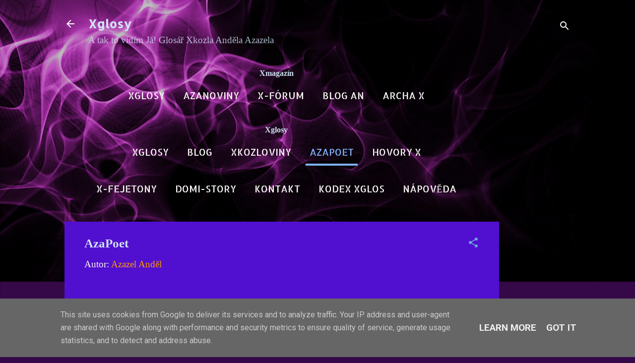

--- FILE ---
content_type: text/html; charset=UTF-8
request_url: https://www.xglosy.eu/p/azapoet.html
body_size: 50727
content:
<!DOCTYPE html>
<html dir='ltr' xmlns='http://www.w3.org/1999/xhtml' xmlns:b='http://www.google.com/2005/gml/b' xmlns:data='http://www.google.com/2005/gml/data' xmlns:expr='http://www.google.com/2005/gml/expr'>
<head><!-- Global site tag (gtag.js) - Google Analytics -->
<script async='async' src='https://www.googletagmanager.com/gtag/js?id=G-DLB0XZ63MP'></script>
<script>
  window.dataLayer = window.dataLayer || [];
  function gtag(){dataLayer.push(arguments);}
  gtag('js', new Date());

  gtag('config', 'G-DLB0XZ63MP');
</script>
<meta content='width=device-width, initial-scale=1' name='viewport'/>
<title>AzaPoet</title>
<meta content='text/html; charset=UTF-8' http-equiv='Content-Type'/>
<!-- Chrome, Firefox OS and Opera -->
<meta content='#350948' name='theme-color'/>
<!-- Windows Phone -->
<meta content='#350948' name='msapplication-navbutton-color'/>
<meta content='blogger' name='generator'/>
<link href='https://www.xglosy.eu/favicon.ico' rel='icon' type='image/x-icon'/>
<link href='https://www.xglosy.eu/p/azapoet.html' rel='canonical'/>
<link rel="alternate" type="application/atom+xml" title="Xglosy - Atom" href="https://www.xglosy.eu/feeds/posts/default" />
<link rel="alternate" type="application/rss+xml" title="Xglosy - RSS" href="https://www.xglosy.eu/feeds/posts/default?alt=rss" />
<link rel="service.post" type="application/atom+xml" title="Xglosy - Atom" href="https://www.blogger.com/feeds/8098324960025883743/posts/default" />
<!--Can't find substitution for tag [blog.ieCssRetrofitLinks]-->
<meta content='Nekonečný příběh nekonečných rýmovaček Anděla Azazela v textové i mluvené podobě dle jednotného mustru a stále stejným začátkem "U všech.."' name='description'/>
<meta content='https://www.xglosy.eu/p/azapoet.html' property='og:url'/>
<meta content='AzaPoet' property='og:title'/>
<meta content='Nekonečný příběh nekonečných rýmovaček Anděla Azazela v textové i mluvené podobě dle jednotného mustru a stále stejným začátkem &quot;U všech..&quot;' property='og:description'/>
<meta content='https://lh3.googleusercontent.com/blogger_img_proxy/AEn0k_u-eLpeAez6SbwV-IT1ngcTY7BWOgd--rCvH7qgQ6nPwdSz8USoXpYgjQtYFQ2sq3nvhdgO-CA5FD-n4ATZMNgOfCr3x7gRJ7y1jA47nLdG1dyTZQ=w1200-h630-n-k-no-nu' property='og:image'/>
<style type='text/css'>@font-face{font-family:'Allerta Stencil';font-style:normal;font-weight:400;font-display:swap;src:url(//fonts.gstatic.com/s/allertastencil/v24/HTx0L209KT-LmIE9N7OR6eiycOe1_Db29XP-vA.woff2)format('woff2');unicode-range:U+0000-00FF,U+0131,U+0152-0153,U+02BB-02BC,U+02C6,U+02DA,U+02DC,U+0304,U+0308,U+0329,U+2000-206F,U+20AC,U+2122,U+2191,U+2193,U+2212,U+2215,U+FEFF,U+FFFD;}@font-face{font-family:'Damion';font-style:normal;font-weight:400;font-display:swap;src:url(//fonts.gstatic.com/s/damion/v15/hv-XlzJ3KEUe_YZkZGw2EzJwV9J-.woff2)format('woff2');unicode-range:U+0100-02BA,U+02BD-02C5,U+02C7-02CC,U+02CE-02D7,U+02DD-02FF,U+0304,U+0308,U+0329,U+1D00-1DBF,U+1E00-1E9F,U+1EF2-1EFF,U+2020,U+20A0-20AB,U+20AD-20C0,U+2113,U+2C60-2C7F,U+A720-A7FF;}@font-face{font-family:'Damion';font-style:normal;font-weight:400;font-display:swap;src:url(//fonts.gstatic.com/s/damion/v15/hv-XlzJ3KEUe_YZkamw2EzJwVw.woff2)format('woff2');unicode-range:U+0000-00FF,U+0131,U+0152-0153,U+02BB-02BC,U+02C6,U+02DA,U+02DC,U+0304,U+0308,U+0329,U+2000-206F,U+20AC,U+2122,U+2191,U+2193,U+2212,U+2215,U+FEFF,U+FFFD;}@font-face{font-family:'Playfair Display';font-style:normal;font-weight:900;font-display:swap;src:url(//fonts.gstatic.com/s/playfairdisplay/v40/nuFvD-vYSZviVYUb_rj3ij__anPXJzDwcbmjWBN2PKfsunDTbtPK-F2qC0usEw.woff2)format('woff2');unicode-range:U+0301,U+0400-045F,U+0490-0491,U+04B0-04B1,U+2116;}@font-face{font-family:'Playfair Display';font-style:normal;font-weight:900;font-display:swap;src:url(//fonts.gstatic.com/s/playfairdisplay/v40/nuFvD-vYSZviVYUb_rj3ij__anPXJzDwcbmjWBN2PKfsunDYbtPK-F2qC0usEw.woff2)format('woff2');unicode-range:U+0102-0103,U+0110-0111,U+0128-0129,U+0168-0169,U+01A0-01A1,U+01AF-01B0,U+0300-0301,U+0303-0304,U+0308-0309,U+0323,U+0329,U+1EA0-1EF9,U+20AB;}@font-face{font-family:'Playfair Display';font-style:normal;font-weight:900;font-display:swap;src:url(//fonts.gstatic.com/s/playfairdisplay/v40/nuFvD-vYSZviVYUb_rj3ij__anPXJzDwcbmjWBN2PKfsunDZbtPK-F2qC0usEw.woff2)format('woff2');unicode-range:U+0100-02BA,U+02BD-02C5,U+02C7-02CC,U+02CE-02D7,U+02DD-02FF,U+0304,U+0308,U+0329,U+1D00-1DBF,U+1E00-1E9F,U+1EF2-1EFF,U+2020,U+20A0-20AB,U+20AD-20C0,U+2113,U+2C60-2C7F,U+A720-A7FF;}@font-face{font-family:'Playfair Display';font-style:normal;font-weight:900;font-display:swap;src:url(//fonts.gstatic.com/s/playfairdisplay/v40/nuFvD-vYSZviVYUb_rj3ij__anPXJzDwcbmjWBN2PKfsunDXbtPK-F2qC0s.woff2)format('woff2');unicode-range:U+0000-00FF,U+0131,U+0152-0153,U+02BB-02BC,U+02C6,U+02DA,U+02DC,U+0304,U+0308,U+0329,U+2000-206F,U+20AC,U+2122,U+2191,U+2193,U+2212,U+2215,U+FEFF,U+FFFD;}@font-face{font-family:'Roboto';font-style:italic;font-weight:300;font-stretch:100%;font-display:swap;src:url(//fonts.gstatic.com/s/roboto/v50/KFOKCnqEu92Fr1Mu53ZEC9_Vu3r1gIhOszmOClHrs6ljXfMMLt_QuAX-k3Yi128m0kN2.woff2)format('woff2');unicode-range:U+0460-052F,U+1C80-1C8A,U+20B4,U+2DE0-2DFF,U+A640-A69F,U+FE2E-FE2F;}@font-face{font-family:'Roboto';font-style:italic;font-weight:300;font-stretch:100%;font-display:swap;src:url(//fonts.gstatic.com/s/roboto/v50/KFOKCnqEu92Fr1Mu53ZEC9_Vu3r1gIhOszmOClHrs6ljXfMMLt_QuAz-k3Yi128m0kN2.woff2)format('woff2');unicode-range:U+0301,U+0400-045F,U+0490-0491,U+04B0-04B1,U+2116;}@font-face{font-family:'Roboto';font-style:italic;font-weight:300;font-stretch:100%;font-display:swap;src:url(//fonts.gstatic.com/s/roboto/v50/KFOKCnqEu92Fr1Mu53ZEC9_Vu3r1gIhOszmOClHrs6ljXfMMLt_QuAT-k3Yi128m0kN2.woff2)format('woff2');unicode-range:U+1F00-1FFF;}@font-face{font-family:'Roboto';font-style:italic;font-weight:300;font-stretch:100%;font-display:swap;src:url(//fonts.gstatic.com/s/roboto/v50/KFOKCnqEu92Fr1Mu53ZEC9_Vu3r1gIhOszmOClHrs6ljXfMMLt_QuAv-k3Yi128m0kN2.woff2)format('woff2');unicode-range:U+0370-0377,U+037A-037F,U+0384-038A,U+038C,U+038E-03A1,U+03A3-03FF;}@font-face{font-family:'Roboto';font-style:italic;font-weight:300;font-stretch:100%;font-display:swap;src:url(//fonts.gstatic.com/s/roboto/v50/KFOKCnqEu92Fr1Mu53ZEC9_Vu3r1gIhOszmOClHrs6ljXfMMLt_QuHT-k3Yi128m0kN2.woff2)format('woff2');unicode-range:U+0302-0303,U+0305,U+0307-0308,U+0310,U+0312,U+0315,U+031A,U+0326-0327,U+032C,U+032F-0330,U+0332-0333,U+0338,U+033A,U+0346,U+034D,U+0391-03A1,U+03A3-03A9,U+03B1-03C9,U+03D1,U+03D5-03D6,U+03F0-03F1,U+03F4-03F5,U+2016-2017,U+2034-2038,U+203C,U+2040,U+2043,U+2047,U+2050,U+2057,U+205F,U+2070-2071,U+2074-208E,U+2090-209C,U+20D0-20DC,U+20E1,U+20E5-20EF,U+2100-2112,U+2114-2115,U+2117-2121,U+2123-214F,U+2190,U+2192,U+2194-21AE,U+21B0-21E5,U+21F1-21F2,U+21F4-2211,U+2213-2214,U+2216-22FF,U+2308-230B,U+2310,U+2319,U+231C-2321,U+2336-237A,U+237C,U+2395,U+239B-23B7,U+23D0,U+23DC-23E1,U+2474-2475,U+25AF,U+25B3,U+25B7,U+25BD,U+25C1,U+25CA,U+25CC,U+25FB,U+266D-266F,U+27C0-27FF,U+2900-2AFF,U+2B0E-2B11,U+2B30-2B4C,U+2BFE,U+3030,U+FF5B,U+FF5D,U+1D400-1D7FF,U+1EE00-1EEFF;}@font-face{font-family:'Roboto';font-style:italic;font-weight:300;font-stretch:100%;font-display:swap;src:url(//fonts.gstatic.com/s/roboto/v50/KFOKCnqEu92Fr1Mu53ZEC9_Vu3r1gIhOszmOClHrs6ljXfMMLt_QuGb-k3Yi128m0kN2.woff2)format('woff2');unicode-range:U+0001-000C,U+000E-001F,U+007F-009F,U+20DD-20E0,U+20E2-20E4,U+2150-218F,U+2190,U+2192,U+2194-2199,U+21AF,U+21E6-21F0,U+21F3,U+2218-2219,U+2299,U+22C4-22C6,U+2300-243F,U+2440-244A,U+2460-24FF,U+25A0-27BF,U+2800-28FF,U+2921-2922,U+2981,U+29BF,U+29EB,U+2B00-2BFF,U+4DC0-4DFF,U+FFF9-FFFB,U+10140-1018E,U+10190-1019C,U+101A0,U+101D0-101FD,U+102E0-102FB,U+10E60-10E7E,U+1D2C0-1D2D3,U+1D2E0-1D37F,U+1F000-1F0FF,U+1F100-1F1AD,U+1F1E6-1F1FF,U+1F30D-1F30F,U+1F315,U+1F31C,U+1F31E,U+1F320-1F32C,U+1F336,U+1F378,U+1F37D,U+1F382,U+1F393-1F39F,U+1F3A7-1F3A8,U+1F3AC-1F3AF,U+1F3C2,U+1F3C4-1F3C6,U+1F3CA-1F3CE,U+1F3D4-1F3E0,U+1F3ED,U+1F3F1-1F3F3,U+1F3F5-1F3F7,U+1F408,U+1F415,U+1F41F,U+1F426,U+1F43F,U+1F441-1F442,U+1F444,U+1F446-1F449,U+1F44C-1F44E,U+1F453,U+1F46A,U+1F47D,U+1F4A3,U+1F4B0,U+1F4B3,U+1F4B9,U+1F4BB,U+1F4BF,U+1F4C8-1F4CB,U+1F4D6,U+1F4DA,U+1F4DF,U+1F4E3-1F4E6,U+1F4EA-1F4ED,U+1F4F7,U+1F4F9-1F4FB,U+1F4FD-1F4FE,U+1F503,U+1F507-1F50B,U+1F50D,U+1F512-1F513,U+1F53E-1F54A,U+1F54F-1F5FA,U+1F610,U+1F650-1F67F,U+1F687,U+1F68D,U+1F691,U+1F694,U+1F698,U+1F6AD,U+1F6B2,U+1F6B9-1F6BA,U+1F6BC,U+1F6C6-1F6CF,U+1F6D3-1F6D7,U+1F6E0-1F6EA,U+1F6F0-1F6F3,U+1F6F7-1F6FC,U+1F700-1F7FF,U+1F800-1F80B,U+1F810-1F847,U+1F850-1F859,U+1F860-1F887,U+1F890-1F8AD,U+1F8B0-1F8BB,U+1F8C0-1F8C1,U+1F900-1F90B,U+1F93B,U+1F946,U+1F984,U+1F996,U+1F9E9,U+1FA00-1FA6F,U+1FA70-1FA7C,U+1FA80-1FA89,U+1FA8F-1FAC6,U+1FACE-1FADC,U+1FADF-1FAE9,U+1FAF0-1FAF8,U+1FB00-1FBFF;}@font-face{font-family:'Roboto';font-style:italic;font-weight:300;font-stretch:100%;font-display:swap;src:url(//fonts.gstatic.com/s/roboto/v50/KFOKCnqEu92Fr1Mu53ZEC9_Vu3r1gIhOszmOClHrs6ljXfMMLt_QuAf-k3Yi128m0kN2.woff2)format('woff2');unicode-range:U+0102-0103,U+0110-0111,U+0128-0129,U+0168-0169,U+01A0-01A1,U+01AF-01B0,U+0300-0301,U+0303-0304,U+0308-0309,U+0323,U+0329,U+1EA0-1EF9,U+20AB;}@font-face{font-family:'Roboto';font-style:italic;font-weight:300;font-stretch:100%;font-display:swap;src:url(//fonts.gstatic.com/s/roboto/v50/KFOKCnqEu92Fr1Mu53ZEC9_Vu3r1gIhOszmOClHrs6ljXfMMLt_QuAb-k3Yi128m0kN2.woff2)format('woff2');unicode-range:U+0100-02BA,U+02BD-02C5,U+02C7-02CC,U+02CE-02D7,U+02DD-02FF,U+0304,U+0308,U+0329,U+1D00-1DBF,U+1E00-1E9F,U+1EF2-1EFF,U+2020,U+20A0-20AB,U+20AD-20C0,U+2113,U+2C60-2C7F,U+A720-A7FF;}@font-face{font-family:'Roboto';font-style:italic;font-weight:300;font-stretch:100%;font-display:swap;src:url(//fonts.gstatic.com/s/roboto/v50/KFOKCnqEu92Fr1Mu53ZEC9_Vu3r1gIhOszmOClHrs6ljXfMMLt_QuAj-k3Yi128m0g.woff2)format('woff2');unicode-range:U+0000-00FF,U+0131,U+0152-0153,U+02BB-02BC,U+02C6,U+02DA,U+02DC,U+0304,U+0308,U+0329,U+2000-206F,U+20AC,U+2122,U+2191,U+2193,U+2212,U+2215,U+FEFF,U+FFFD;}@font-face{font-family:'Roboto';font-style:normal;font-weight:400;font-stretch:100%;font-display:swap;src:url(//fonts.gstatic.com/s/roboto/v50/KFO7CnqEu92Fr1ME7kSn66aGLdTylUAMa3GUBHMdazTgWw.woff2)format('woff2');unicode-range:U+0460-052F,U+1C80-1C8A,U+20B4,U+2DE0-2DFF,U+A640-A69F,U+FE2E-FE2F;}@font-face{font-family:'Roboto';font-style:normal;font-weight:400;font-stretch:100%;font-display:swap;src:url(//fonts.gstatic.com/s/roboto/v50/KFO7CnqEu92Fr1ME7kSn66aGLdTylUAMa3iUBHMdazTgWw.woff2)format('woff2');unicode-range:U+0301,U+0400-045F,U+0490-0491,U+04B0-04B1,U+2116;}@font-face{font-family:'Roboto';font-style:normal;font-weight:400;font-stretch:100%;font-display:swap;src:url(//fonts.gstatic.com/s/roboto/v50/KFO7CnqEu92Fr1ME7kSn66aGLdTylUAMa3CUBHMdazTgWw.woff2)format('woff2');unicode-range:U+1F00-1FFF;}@font-face{font-family:'Roboto';font-style:normal;font-weight:400;font-stretch:100%;font-display:swap;src:url(//fonts.gstatic.com/s/roboto/v50/KFO7CnqEu92Fr1ME7kSn66aGLdTylUAMa3-UBHMdazTgWw.woff2)format('woff2');unicode-range:U+0370-0377,U+037A-037F,U+0384-038A,U+038C,U+038E-03A1,U+03A3-03FF;}@font-face{font-family:'Roboto';font-style:normal;font-weight:400;font-stretch:100%;font-display:swap;src:url(//fonts.gstatic.com/s/roboto/v50/KFO7CnqEu92Fr1ME7kSn66aGLdTylUAMawCUBHMdazTgWw.woff2)format('woff2');unicode-range:U+0302-0303,U+0305,U+0307-0308,U+0310,U+0312,U+0315,U+031A,U+0326-0327,U+032C,U+032F-0330,U+0332-0333,U+0338,U+033A,U+0346,U+034D,U+0391-03A1,U+03A3-03A9,U+03B1-03C9,U+03D1,U+03D5-03D6,U+03F0-03F1,U+03F4-03F5,U+2016-2017,U+2034-2038,U+203C,U+2040,U+2043,U+2047,U+2050,U+2057,U+205F,U+2070-2071,U+2074-208E,U+2090-209C,U+20D0-20DC,U+20E1,U+20E5-20EF,U+2100-2112,U+2114-2115,U+2117-2121,U+2123-214F,U+2190,U+2192,U+2194-21AE,U+21B0-21E5,U+21F1-21F2,U+21F4-2211,U+2213-2214,U+2216-22FF,U+2308-230B,U+2310,U+2319,U+231C-2321,U+2336-237A,U+237C,U+2395,U+239B-23B7,U+23D0,U+23DC-23E1,U+2474-2475,U+25AF,U+25B3,U+25B7,U+25BD,U+25C1,U+25CA,U+25CC,U+25FB,U+266D-266F,U+27C0-27FF,U+2900-2AFF,U+2B0E-2B11,U+2B30-2B4C,U+2BFE,U+3030,U+FF5B,U+FF5D,U+1D400-1D7FF,U+1EE00-1EEFF;}@font-face{font-family:'Roboto';font-style:normal;font-weight:400;font-stretch:100%;font-display:swap;src:url(//fonts.gstatic.com/s/roboto/v50/KFO7CnqEu92Fr1ME7kSn66aGLdTylUAMaxKUBHMdazTgWw.woff2)format('woff2');unicode-range:U+0001-000C,U+000E-001F,U+007F-009F,U+20DD-20E0,U+20E2-20E4,U+2150-218F,U+2190,U+2192,U+2194-2199,U+21AF,U+21E6-21F0,U+21F3,U+2218-2219,U+2299,U+22C4-22C6,U+2300-243F,U+2440-244A,U+2460-24FF,U+25A0-27BF,U+2800-28FF,U+2921-2922,U+2981,U+29BF,U+29EB,U+2B00-2BFF,U+4DC0-4DFF,U+FFF9-FFFB,U+10140-1018E,U+10190-1019C,U+101A0,U+101D0-101FD,U+102E0-102FB,U+10E60-10E7E,U+1D2C0-1D2D3,U+1D2E0-1D37F,U+1F000-1F0FF,U+1F100-1F1AD,U+1F1E6-1F1FF,U+1F30D-1F30F,U+1F315,U+1F31C,U+1F31E,U+1F320-1F32C,U+1F336,U+1F378,U+1F37D,U+1F382,U+1F393-1F39F,U+1F3A7-1F3A8,U+1F3AC-1F3AF,U+1F3C2,U+1F3C4-1F3C6,U+1F3CA-1F3CE,U+1F3D4-1F3E0,U+1F3ED,U+1F3F1-1F3F3,U+1F3F5-1F3F7,U+1F408,U+1F415,U+1F41F,U+1F426,U+1F43F,U+1F441-1F442,U+1F444,U+1F446-1F449,U+1F44C-1F44E,U+1F453,U+1F46A,U+1F47D,U+1F4A3,U+1F4B0,U+1F4B3,U+1F4B9,U+1F4BB,U+1F4BF,U+1F4C8-1F4CB,U+1F4D6,U+1F4DA,U+1F4DF,U+1F4E3-1F4E6,U+1F4EA-1F4ED,U+1F4F7,U+1F4F9-1F4FB,U+1F4FD-1F4FE,U+1F503,U+1F507-1F50B,U+1F50D,U+1F512-1F513,U+1F53E-1F54A,U+1F54F-1F5FA,U+1F610,U+1F650-1F67F,U+1F687,U+1F68D,U+1F691,U+1F694,U+1F698,U+1F6AD,U+1F6B2,U+1F6B9-1F6BA,U+1F6BC,U+1F6C6-1F6CF,U+1F6D3-1F6D7,U+1F6E0-1F6EA,U+1F6F0-1F6F3,U+1F6F7-1F6FC,U+1F700-1F7FF,U+1F800-1F80B,U+1F810-1F847,U+1F850-1F859,U+1F860-1F887,U+1F890-1F8AD,U+1F8B0-1F8BB,U+1F8C0-1F8C1,U+1F900-1F90B,U+1F93B,U+1F946,U+1F984,U+1F996,U+1F9E9,U+1FA00-1FA6F,U+1FA70-1FA7C,U+1FA80-1FA89,U+1FA8F-1FAC6,U+1FACE-1FADC,U+1FADF-1FAE9,U+1FAF0-1FAF8,U+1FB00-1FBFF;}@font-face{font-family:'Roboto';font-style:normal;font-weight:400;font-stretch:100%;font-display:swap;src:url(//fonts.gstatic.com/s/roboto/v50/KFO7CnqEu92Fr1ME7kSn66aGLdTylUAMa3OUBHMdazTgWw.woff2)format('woff2');unicode-range:U+0102-0103,U+0110-0111,U+0128-0129,U+0168-0169,U+01A0-01A1,U+01AF-01B0,U+0300-0301,U+0303-0304,U+0308-0309,U+0323,U+0329,U+1EA0-1EF9,U+20AB;}@font-face{font-family:'Roboto';font-style:normal;font-weight:400;font-stretch:100%;font-display:swap;src:url(//fonts.gstatic.com/s/roboto/v50/KFO7CnqEu92Fr1ME7kSn66aGLdTylUAMa3KUBHMdazTgWw.woff2)format('woff2');unicode-range:U+0100-02BA,U+02BD-02C5,U+02C7-02CC,U+02CE-02D7,U+02DD-02FF,U+0304,U+0308,U+0329,U+1D00-1DBF,U+1E00-1E9F,U+1EF2-1EFF,U+2020,U+20A0-20AB,U+20AD-20C0,U+2113,U+2C60-2C7F,U+A720-A7FF;}@font-face{font-family:'Roboto';font-style:normal;font-weight:400;font-stretch:100%;font-display:swap;src:url(//fonts.gstatic.com/s/roboto/v50/KFO7CnqEu92Fr1ME7kSn66aGLdTylUAMa3yUBHMdazQ.woff2)format('woff2');unicode-range:U+0000-00FF,U+0131,U+0152-0153,U+02BB-02BC,U+02C6,U+02DA,U+02DC,U+0304,U+0308,U+0329,U+2000-206F,U+20AC,U+2122,U+2191,U+2193,U+2212,U+2215,U+FEFF,U+FFFD;}@font-face{font-family:'Roboto';font-style:normal;font-weight:700;font-stretch:100%;font-display:swap;src:url(//fonts.gstatic.com/s/roboto/v50/KFO7CnqEu92Fr1ME7kSn66aGLdTylUAMa3GUBHMdazTgWw.woff2)format('woff2');unicode-range:U+0460-052F,U+1C80-1C8A,U+20B4,U+2DE0-2DFF,U+A640-A69F,U+FE2E-FE2F;}@font-face{font-family:'Roboto';font-style:normal;font-weight:700;font-stretch:100%;font-display:swap;src:url(//fonts.gstatic.com/s/roboto/v50/KFO7CnqEu92Fr1ME7kSn66aGLdTylUAMa3iUBHMdazTgWw.woff2)format('woff2');unicode-range:U+0301,U+0400-045F,U+0490-0491,U+04B0-04B1,U+2116;}@font-face{font-family:'Roboto';font-style:normal;font-weight:700;font-stretch:100%;font-display:swap;src:url(//fonts.gstatic.com/s/roboto/v50/KFO7CnqEu92Fr1ME7kSn66aGLdTylUAMa3CUBHMdazTgWw.woff2)format('woff2');unicode-range:U+1F00-1FFF;}@font-face{font-family:'Roboto';font-style:normal;font-weight:700;font-stretch:100%;font-display:swap;src:url(//fonts.gstatic.com/s/roboto/v50/KFO7CnqEu92Fr1ME7kSn66aGLdTylUAMa3-UBHMdazTgWw.woff2)format('woff2');unicode-range:U+0370-0377,U+037A-037F,U+0384-038A,U+038C,U+038E-03A1,U+03A3-03FF;}@font-face{font-family:'Roboto';font-style:normal;font-weight:700;font-stretch:100%;font-display:swap;src:url(//fonts.gstatic.com/s/roboto/v50/KFO7CnqEu92Fr1ME7kSn66aGLdTylUAMawCUBHMdazTgWw.woff2)format('woff2');unicode-range:U+0302-0303,U+0305,U+0307-0308,U+0310,U+0312,U+0315,U+031A,U+0326-0327,U+032C,U+032F-0330,U+0332-0333,U+0338,U+033A,U+0346,U+034D,U+0391-03A1,U+03A3-03A9,U+03B1-03C9,U+03D1,U+03D5-03D6,U+03F0-03F1,U+03F4-03F5,U+2016-2017,U+2034-2038,U+203C,U+2040,U+2043,U+2047,U+2050,U+2057,U+205F,U+2070-2071,U+2074-208E,U+2090-209C,U+20D0-20DC,U+20E1,U+20E5-20EF,U+2100-2112,U+2114-2115,U+2117-2121,U+2123-214F,U+2190,U+2192,U+2194-21AE,U+21B0-21E5,U+21F1-21F2,U+21F4-2211,U+2213-2214,U+2216-22FF,U+2308-230B,U+2310,U+2319,U+231C-2321,U+2336-237A,U+237C,U+2395,U+239B-23B7,U+23D0,U+23DC-23E1,U+2474-2475,U+25AF,U+25B3,U+25B7,U+25BD,U+25C1,U+25CA,U+25CC,U+25FB,U+266D-266F,U+27C0-27FF,U+2900-2AFF,U+2B0E-2B11,U+2B30-2B4C,U+2BFE,U+3030,U+FF5B,U+FF5D,U+1D400-1D7FF,U+1EE00-1EEFF;}@font-face{font-family:'Roboto';font-style:normal;font-weight:700;font-stretch:100%;font-display:swap;src:url(//fonts.gstatic.com/s/roboto/v50/KFO7CnqEu92Fr1ME7kSn66aGLdTylUAMaxKUBHMdazTgWw.woff2)format('woff2');unicode-range:U+0001-000C,U+000E-001F,U+007F-009F,U+20DD-20E0,U+20E2-20E4,U+2150-218F,U+2190,U+2192,U+2194-2199,U+21AF,U+21E6-21F0,U+21F3,U+2218-2219,U+2299,U+22C4-22C6,U+2300-243F,U+2440-244A,U+2460-24FF,U+25A0-27BF,U+2800-28FF,U+2921-2922,U+2981,U+29BF,U+29EB,U+2B00-2BFF,U+4DC0-4DFF,U+FFF9-FFFB,U+10140-1018E,U+10190-1019C,U+101A0,U+101D0-101FD,U+102E0-102FB,U+10E60-10E7E,U+1D2C0-1D2D3,U+1D2E0-1D37F,U+1F000-1F0FF,U+1F100-1F1AD,U+1F1E6-1F1FF,U+1F30D-1F30F,U+1F315,U+1F31C,U+1F31E,U+1F320-1F32C,U+1F336,U+1F378,U+1F37D,U+1F382,U+1F393-1F39F,U+1F3A7-1F3A8,U+1F3AC-1F3AF,U+1F3C2,U+1F3C4-1F3C6,U+1F3CA-1F3CE,U+1F3D4-1F3E0,U+1F3ED,U+1F3F1-1F3F3,U+1F3F5-1F3F7,U+1F408,U+1F415,U+1F41F,U+1F426,U+1F43F,U+1F441-1F442,U+1F444,U+1F446-1F449,U+1F44C-1F44E,U+1F453,U+1F46A,U+1F47D,U+1F4A3,U+1F4B0,U+1F4B3,U+1F4B9,U+1F4BB,U+1F4BF,U+1F4C8-1F4CB,U+1F4D6,U+1F4DA,U+1F4DF,U+1F4E3-1F4E6,U+1F4EA-1F4ED,U+1F4F7,U+1F4F9-1F4FB,U+1F4FD-1F4FE,U+1F503,U+1F507-1F50B,U+1F50D,U+1F512-1F513,U+1F53E-1F54A,U+1F54F-1F5FA,U+1F610,U+1F650-1F67F,U+1F687,U+1F68D,U+1F691,U+1F694,U+1F698,U+1F6AD,U+1F6B2,U+1F6B9-1F6BA,U+1F6BC,U+1F6C6-1F6CF,U+1F6D3-1F6D7,U+1F6E0-1F6EA,U+1F6F0-1F6F3,U+1F6F7-1F6FC,U+1F700-1F7FF,U+1F800-1F80B,U+1F810-1F847,U+1F850-1F859,U+1F860-1F887,U+1F890-1F8AD,U+1F8B0-1F8BB,U+1F8C0-1F8C1,U+1F900-1F90B,U+1F93B,U+1F946,U+1F984,U+1F996,U+1F9E9,U+1FA00-1FA6F,U+1FA70-1FA7C,U+1FA80-1FA89,U+1FA8F-1FAC6,U+1FACE-1FADC,U+1FADF-1FAE9,U+1FAF0-1FAF8,U+1FB00-1FBFF;}@font-face{font-family:'Roboto';font-style:normal;font-weight:700;font-stretch:100%;font-display:swap;src:url(//fonts.gstatic.com/s/roboto/v50/KFO7CnqEu92Fr1ME7kSn66aGLdTylUAMa3OUBHMdazTgWw.woff2)format('woff2');unicode-range:U+0102-0103,U+0110-0111,U+0128-0129,U+0168-0169,U+01A0-01A1,U+01AF-01B0,U+0300-0301,U+0303-0304,U+0308-0309,U+0323,U+0329,U+1EA0-1EF9,U+20AB;}@font-face{font-family:'Roboto';font-style:normal;font-weight:700;font-stretch:100%;font-display:swap;src:url(//fonts.gstatic.com/s/roboto/v50/KFO7CnqEu92Fr1ME7kSn66aGLdTylUAMa3KUBHMdazTgWw.woff2)format('woff2');unicode-range:U+0100-02BA,U+02BD-02C5,U+02C7-02CC,U+02CE-02D7,U+02DD-02FF,U+0304,U+0308,U+0329,U+1D00-1DBF,U+1E00-1E9F,U+1EF2-1EFF,U+2020,U+20A0-20AB,U+20AD-20C0,U+2113,U+2C60-2C7F,U+A720-A7FF;}@font-face{font-family:'Roboto';font-style:normal;font-weight:700;font-stretch:100%;font-display:swap;src:url(//fonts.gstatic.com/s/roboto/v50/KFO7CnqEu92Fr1ME7kSn66aGLdTylUAMa3yUBHMdazQ.woff2)format('woff2');unicode-range:U+0000-00FF,U+0131,U+0152-0153,U+02BB-02BC,U+02C6,U+02DA,U+02DC,U+0304,U+0308,U+0329,U+2000-206F,U+20AC,U+2122,U+2191,U+2193,U+2212,U+2215,U+FEFF,U+FFFD;}</style>
<style id='page-skin-1' type='text/css'><!--
/*! normalize.css v3.0.1 | MIT License | git.io/normalize */html{font-family:sans-serif;-ms-text-size-adjust:100%;-webkit-text-size-adjust:100%}body{margin:0}article,aside,details,figcaption,figure,footer,header,hgroup,main,nav,section,summary{display:block}audio,canvas,progress,video{display:inline-block;vertical-align:baseline}audio:not([controls]){display:none;height:0}[hidden],template{display:none}a{background:transparent}a:active,a:hover{outline:0}abbr[title]{border-bottom:1px dotted}b,strong{font-weight:bold}dfn{font-style:italic}h1{font-size:2em;margin:.67em 0}mark{background:#ff0;color:#000}small{font-size:80%}sub,sup{font-size:75%;line-height:0;position:relative;vertical-align:baseline}sup{top:-0.5em}sub{bottom:-0.25em}img{border:0}svg:not(:root){overflow:hidden}figure{margin:1em 40px}hr{-moz-box-sizing:content-box;box-sizing:content-box;height:0}pre{overflow:auto}code,kbd,pre,samp{font-family:monospace,monospace;font-size:1em}button,input,optgroup,select,textarea{color:inherit;font:inherit;margin:0}button{overflow:visible}button,select{text-transform:none}button,html input[type="button"],input[type="reset"],input[type="submit"]{-webkit-appearance:button;cursor:pointer}button[disabled],html input[disabled]{cursor:default}button::-moz-focus-inner,input::-moz-focus-inner{border:0;padding:0}input{line-height:normal}input[type="checkbox"],input[type="radio"]{box-sizing:border-box;padding:0}input[type="number"]::-webkit-inner-spin-button,input[type="number"]::-webkit-outer-spin-button{height:auto}input[type="search"]{-webkit-appearance:textfield;-moz-box-sizing:content-box;-webkit-box-sizing:content-box;box-sizing:content-box}input[type="search"]::-webkit-search-cancel-button,input[type="search"]::-webkit-search-decoration{-webkit-appearance:none}fieldset{border:1px solid #c0c0c0;margin:0 2px;padding:.35em .625em .75em}legend{border:0;padding:0}textarea{overflow:auto}optgroup{font-weight:bold}table{border-collapse:collapse;border-spacing:0}td,th{padding:0}
/*!************************************************
* Blogger Template Style
* Name: Contempo
**************************************************/
body{
overflow-wrap:break-word;
word-break:break-word;
word-wrap:break-word
}
.hidden{
display:none
}
.invisible{
visibility:hidden
}
.container::after,.float-container::after{
clear:both;
content:'';
display:table
}
.clearboth{
clear:both
}
#comments .comment .comment-actions,.subscribe-popup .FollowByEmail .follow-by-email-submit,.widget.Profile .profile-link,.widget.Profile .profile-link.visit-profile{
background:0 0;
border:0;
box-shadow:none;
color:#ff9900;
cursor:pointer;
font-size:14px;
font-weight:700;
outline:0;
text-decoration:none;
text-transform:uppercase;
width:auto
}
.dim-overlay{
background-color:rgba(0,0,0,.54);
height:100vh;
left:0;
position:fixed;
top:0;
width:100%
}
#sharing-dim-overlay{
background-color:transparent
}
input::-ms-clear{
display:none
}
.blogger-logo,.svg-icon-24.blogger-logo{
fill:#ff9800;
opacity:1
}
.loading-spinner-large{
-webkit-animation:mspin-rotate 1.568s infinite linear;
animation:mspin-rotate 1.568s infinite linear;
height:48px;
overflow:hidden;
position:absolute;
width:48px;
z-index:200
}
.loading-spinner-large>div{
-webkit-animation:mspin-revrot 5332ms infinite steps(4);
animation:mspin-revrot 5332ms infinite steps(4)
}
.loading-spinner-large>div>div{
-webkit-animation:mspin-singlecolor-large-film 1333ms infinite steps(81);
animation:mspin-singlecolor-large-film 1333ms infinite steps(81);
background-size:100%;
height:48px;
width:3888px
}
.mspin-black-large>div>div,.mspin-grey_54-large>div>div{
background-image:url(https://www.blogblog.com/indie/mspin_black_large.svg)
}
.mspin-white-large>div>div{
background-image:url(https://www.blogblog.com/indie/mspin_white_large.svg)
}
.mspin-grey_54-large{
opacity:.54
}
@-webkit-keyframes mspin-singlecolor-large-film{
from{
-webkit-transform:translateX(0);
transform:translateX(0)
}
to{
-webkit-transform:translateX(-3888px);
transform:translateX(-3888px)
}
}
@keyframes mspin-singlecolor-large-film{
from{
-webkit-transform:translateX(0);
transform:translateX(0)
}
to{
-webkit-transform:translateX(-3888px);
transform:translateX(-3888px)
}
}
@-webkit-keyframes mspin-rotate{
from{
-webkit-transform:rotate(0);
transform:rotate(0)
}
to{
-webkit-transform:rotate(360deg);
transform:rotate(360deg)
}
}
@keyframes mspin-rotate{
from{
-webkit-transform:rotate(0);
transform:rotate(0)
}
to{
-webkit-transform:rotate(360deg);
transform:rotate(360deg)
}
}
@-webkit-keyframes mspin-revrot{
from{
-webkit-transform:rotate(0);
transform:rotate(0)
}
to{
-webkit-transform:rotate(-360deg);
transform:rotate(-360deg)
}
}
@keyframes mspin-revrot{
from{
-webkit-transform:rotate(0);
transform:rotate(0)
}
to{
-webkit-transform:rotate(-360deg);
transform:rotate(-360deg)
}
}
.skip-navigation{
background-color:#fff;
box-sizing:border-box;
color:#000;
display:block;
height:0;
left:0;
line-height:50px;
overflow:hidden;
padding-top:0;
position:fixed;
text-align:center;
top:0;
-webkit-transition:box-shadow .3s,height .3s,padding-top .3s;
transition:box-shadow .3s,height .3s,padding-top .3s;
width:100%;
z-index:900
}
.skip-navigation:focus{
box-shadow:0 4px 5px 0 rgba(0,0,0,.14),0 1px 10px 0 rgba(0,0,0,.12),0 2px 4px -1px rgba(0,0,0,.2);
height:50px
}
#main{
outline:0
}
.main-heading{
position:absolute;
clip:rect(1px,1px,1px,1px);
padding:0;
border:0;
height:1px;
width:1px;
overflow:hidden
}
.Attribution{
margin-top:1em;
text-align:center
}
.Attribution .blogger img,.Attribution .blogger svg{
vertical-align:bottom
}
.Attribution .blogger img{
margin-right:.5em
}
.Attribution div{
line-height:24px;
margin-top:.5em
}
.Attribution .copyright,.Attribution .image-attribution{
font-size:.7em;
margin-top:1.5em
}
.BLOG_mobile_video_class{
display:none
}
.bg-photo{
background-attachment:scroll!important
}
body .CSS_LIGHTBOX{
z-index:900
}
.extendable .show-less,.extendable .show-more{
border-color:#ff9900;
color:#ff9900;
margin-top:8px
}
.extendable .show-less.hidden,.extendable .show-more.hidden{
display:none
}
.inline-ad{
display:none;
max-width:100%;
overflow:hidden
}
.adsbygoogle{
display:block
}
#cookieChoiceInfo{
bottom:0;
top:auto
}
iframe.b-hbp-video{
border:0
}
.post-body img{
max-width:100%
}
.post-body iframe{
max-width:100%
}
.post-body a[imageanchor="1"]{
display:inline-block
}
.byline{
margin-right:1em
}
.byline:last-child{
margin-right:0
}
.link-copied-dialog{
max-width:520px;
outline:0
}
.link-copied-dialog .modal-dialog-buttons{
margin-top:8px
}
.link-copied-dialog .goog-buttonset-default{
background:0 0;
border:0
}
.link-copied-dialog .goog-buttonset-default:focus{
outline:0
}
.paging-control-container{
margin-bottom:16px
}
.paging-control-container .paging-control{
display:inline-block
}
.paging-control-container .comment-range-text::after,.paging-control-container .paging-control{
color:#ff9900
}
.paging-control-container .comment-range-text,.paging-control-container .paging-control{
margin-right:8px
}
.paging-control-container .comment-range-text::after,.paging-control-container .paging-control::after{
content:'\00B7';
cursor:default;
padding-left:8px;
pointer-events:none
}
.paging-control-container .comment-range-text:last-child::after,.paging-control-container .paging-control:last-child::after{
content:none
}
.byline.reactions iframe{
height:20px
}
.b-notification{
color:#000;
background-color:#fff;
border-bottom:solid 1px #000;
box-sizing:border-box;
padding:16px 32px;
text-align:center
}
.b-notification.visible{
-webkit-transition:margin-top .3s cubic-bezier(.4,0,.2,1);
transition:margin-top .3s cubic-bezier(.4,0,.2,1)
}
.b-notification.invisible{
position:absolute
}
.b-notification-close{
position:absolute;
right:8px;
top:8px
}
.no-posts-message{
line-height:40px;
text-align:center
}
@media screen and (max-width:800px){
body.item-view .post-body a[imageanchor="1"][style*="float: left;"],body.item-view .post-body a[imageanchor="1"][style*="float: right;"]{
float:none!important;
clear:none!important
}
body.item-view .post-body a[imageanchor="1"] img{
display:block;
height:auto;
margin:0 auto
}
body.item-view .post-body>.separator:first-child>a[imageanchor="1"]:first-child{
margin-top:20px
}
.post-body a[imageanchor]{
display:block
}
body.item-view .post-body a[imageanchor="1"]{
margin-left:0!important;
margin-right:0!important
}
body.item-view .post-body a[imageanchor="1"]+a[imageanchor="1"]{
margin-top:16px
}
}
.item-control{
display:none
}
#comments{
border-top:1px dashed rgba(0,0,0,.54);
margin-top:20px;
padding:20px
}
#comments .comment-thread ol{
margin:0;
padding-left:0;
padding-left:0
}
#comments .comment .comment-replybox-single,#comments .comment-thread .comment-replies{
margin-left:60px
}
#comments .comment-thread .thread-count{
display:none
}
#comments .comment{
list-style-type:none;
padding:0 0 30px;
position:relative
}
#comments .comment .comment{
padding-bottom:8px
}
.comment .avatar-image-container{
position:absolute
}
.comment .avatar-image-container img{
border-radius:50%
}
.avatar-image-container svg,.comment .avatar-image-container .avatar-icon{
border-radius:50%;
border:solid 1px #6fa8dc;
box-sizing:border-box;
fill:#6fa8dc;
height:35px;
margin:0;
padding:7px;
width:35px
}
.comment .comment-block{
margin-top:10px;
margin-left:60px;
padding-bottom:0
}
#comments .comment-author-header-wrapper{
margin-left:40px
}
#comments .comment .thread-expanded .comment-block{
padding-bottom:20px
}
#comments .comment .comment-header .user,#comments .comment .comment-header .user a{
color:#cfe2f3;
font-style:normal;
font-weight:700
}
#comments .comment .comment-actions{
bottom:0;
margin-bottom:15px;
position:absolute
}
#comments .comment .comment-actions>*{
margin-right:8px
}
#comments .comment .comment-header .datetime{
bottom:0;
color:rgba(207,226,243,.54);
display:inline-block;
font-size:13px;
font-style:italic;
margin-left:8px
}
#comments .comment .comment-footer .comment-timestamp a,#comments .comment .comment-header .datetime a{
color:rgba(207,226,243,.54)
}
#comments .comment .comment-content,.comment .comment-body{
margin-top:12px;
word-break:break-word
}
.comment-body{
margin-bottom:12px
}
#comments.embed[data-num-comments="0"]{
border:0;
margin-top:0;
padding-top:0
}
#comments.embed[data-num-comments="0"] #comment-post-message,#comments.embed[data-num-comments="0"] div.comment-form>p,#comments.embed[data-num-comments="0"] p.comment-footer{
display:none
}
#comment-editor-src{
display:none
}
.comments .comments-content .loadmore.loaded{
max-height:0;
opacity:0;
overflow:hidden
}
.extendable .remaining-items{
height:0;
overflow:hidden;
-webkit-transition:height .3s cubic-bezier(.4,0,.2,1);
transition:height .3s cubic-bezier(.4,0,.2,1)
}
.extendable .remaining-items.expanded{
height:auto
}
.svg-icon-24,.svg-icon-24-button{
cursor:pointer;
height:24px;
width:24px;
min-width:24px
}
.touch-icon{
margin:-12px;
padding:12px
}
.touch-icon:active,.touch-icon:focus{
background-color:rgba(153,153,153,.4);
border-radius:50%
}
svg:not(:root).touch-icon{
overflow:visible
}
html[dir=rtl] .rtl-reversible-icon{
-webkit-transform:scaleX(-1);
-ms-transform:scaleX(-1);
transform:scaleX(-1)
}
.svg-icon-24-button,.touch-icon-button{
background:0 0;
border:0;
margin:0;
outline:0;
padding:0
}
.touch-icon-button .touch-icon:active,.touch-icon-button .touch-icon:focus{
background-color:transparent
}
.touch-icon-button:active .touch-icon,.touch-icon-button:focus .touch-icon{
background-color:rgba(153,153,153,.4);
border-radius:50%
}
.Profile .default-avatar-wrapper .avatar-icon{
border-radius:50%;
border:solid 1px #6fa8dc;
box-sizing:border-box;
fill:#6fa8dc;
margin:0
}
.Profile .individual .default-avatar-wrapper .avatar-icon{
padding:25px
}
.Profile .individual .avatar-icon,.Profile .individual .profile-img{
height:120px;
width:120px
}
.Profile .team .default-avatar-wrapper .avatar-icon{
padding:8px
}
.Profile .team .avatar-icon,.Profile .team .default-avatar-wrapper,.Profile .team .profile-img{
height:40px;
width:40px
}
.snippet-container{
margin:0;
position:relative;
overflow:hidden
}
.snippet-fade{
bottom:0;
box-sizing:border-box;
position:absolute;
width:96px
}
.snippet-fade{
right:0
}
.snippet-fade:after{
content:'\2026'
}
.snippet-fade:after{
float:right
}
.post-bottom{
-webkit-box-align:center;
-webkit-align-items:center;
-ms-flex-align:center;
align-items:center;
display:-webkit-box;
display:-webkit-flex;
display:-ms-flexbox;
display:flex;
-webkit-flex-wrap:wrap;
-ms-flex-wrap:wrap;
flex-wrap:wrap
}
.post-footer{
-webkit-box-flex:1;
-webkit-flex:1 1 auto;
-ms-flex:1 1 auto;
flex:1 1 auto;
-webkit-flex-wrap:wrap;
-ms-flex-wrap:wrap;
flex-wrap:wrap;
-webkit-box-ordinal-group:2;
-webkit-order:1;
-ms-flex-order:1;
order:1
}
.post-footer>*{
-webkit-box-flex:0;
-webkit-flex:0 1 auto;
-ms-flex:0 1 auto;
flex:0 1 auto
}
.post-footer .byline:last-child{
margin-right:1em
}
.jump-link{
-webkit-box-flex:0;
-webkit-flex:0 0 auto;
-ms-flex:0 0 auto;
flex:0 0 auto;
-webkit-box-ordinal-group:3;
-webkit-order:2;
-ms-flex-order:2;
order:2
}
.centered-top-container.sticky{
left:0;
position:fixed;
right:0;
top:0;
width:auto;
z-index:50;
-webkit-transition-property:opacity,-webkit-transform;
transition-property:opacity,-webkit-transform;
transition-property:transform,opacity;
transition-property:transform,opacity,-webkit-transform;
-webkit-transition-duration:.2s;
transition-duration:.2s;
-webkit-transition-timing-function:cubic-bezier(.4,0,.2,1);
transition-timing-function:cubic-bezier(.4,0,.2,1)
}
.centered-top-placeholder{
display:none
}
.collapsed-header .centered-top-placeholder{
display:block
}
.centered-top-container .Header .replaced h1,.centered-top-placeholder .Header .replaced h1{
display:none
}
.centered-top-container.sticky .Header .replaced h1{
display:block
}
.centered-top-container.sticky .Header .header-widget{
background:0 0
}
.centered-top-container.sticky .Header .header-image-wrapper{
display:none
}
.centered-top-container img,.centered-top-placeholder img{
max-width:100%
}
.collapsible{
-webkit-transition:height .3s cubic-bezier(.4,0,.2,1);
transition:height .3s cubic-bezier(.4,0,.2,1)
}
.collapsible,.collapsible>summary{
display:block;
overflow:hidden
}
.collapsible>:not(summary){
display:none
}
.collapsible[open]>:not(summary){
display:block
}
.collapsible:focus,.collapsible>summary:focus{
outline:0
}
.collapsible>summary{
cursor:pointer;
display:block;
padding:0
}
.collapsible:focus>summary,.collapsible>summary:focus{
background-color:transparent
}
.collapsible>summary::-webkit-details-marker{
display:none
}
.collapsible-title{
-webkit-box-align:center;
-webkit-align-items:center;
-ms-flex-align:center;
align-items:center;
display:-webkit-box;
display:-webkit-flex;
display:-ms-flexbox;
display:flex
}
.collapsible-title .title{
-webkit-box-flex:1;
-webkit-flex:1 1 auto;
-ms-flex:1 1 auto;
flex:1 1 auto;
-webkit-box-ordinal-group:1;
-webkit-order:0;
-ms-flex-order:0;
order:0;
overflow:hidden;
text-overflow:ellipsis;
white-space:nowrap
}
.collapsible-title .chevron-down,.collapsible[open] .collapsible-title .chevron-up{
display:block
}
.collapsible-title .chevron-up,.collapsible[open] .collapsible-title .chevron-down{
display:none
}
.flat-button{
cursor:pointer;
display:inline-block;
font-weight:700;
text-transform:uppercase;
border-radius:2px;
padding:8px;
margin:-8px
}
.flat-icon-button{
background:0 0;
border:0;
margin:0;
outline:0;
padding:0;
margin:-12px;
padding:12px;
cursor:pointer;
box-sizing:content-box;
display:inline-block;
line-height:0
}
.flat-icon-button,.flat-icon-button .splash-wrapper{
border-radius:50%
}
.flat-icon-button .splash.animate{
-webkit-animation-duration:.3s;
animation-duration:.3s
}
.overflowable-container{
max-height:50.8px;
overflow:hidden;
position:relative
}
.overflow-button{
cursor:pointer
}
#overflowable-dim-overlay{
background:0 0
}
.overflow-popup{
box-shadow:0 2px 2px 0 rgba(0,0,0,.14),0 3px 1px -2px rgba(0,0,0,.2),0 1px 5px 0 rgba(0,0,0,.12);
background-color:#510fd0;
left:0;
max-width:calc(100% - 32px);
position:absolute;
top:0;
visibility:hidden;
z-index:101
}
.overflow-popup ul{
list-style:none
}
.overflow-popup .tabs li,.overflow-popup li{
display:block;
height:auto
}
.overflow-popup .tabs li{
padding-left:0;
padding-right:0
}
.overflow-button.hidden,.overflow-popup .tabs li.hidden,.overflow-popup li.hidden{
display:none
}
.pill-button{
background:0 0;
border:1px solid;
border-radius:12px;
cursor:pointer;
display:inline-block;
padding:4px 16px;
text-transform:uppercase
}
.ripple{
position:relative
}
.ripple>*{
z-index:1
}
.splash-wrapper{
bottom:0;
left:0;
overflow:hidden;
pointer-events:none;
position:absolute;
right:0;
top:0;
z-index:0
}
.splash{
background:#ccc;
border-radius:100%;
display:block;
opacity:.6;
position:absolute;
-webkit-transform:scale(0);
-ms-transform:scale(0);
transform:scale(0)
}
.splash.animate{
-webkit-animation:ripple-effect .4s linear;
animation:ripple-effect .4s linear
}
@-webkit-keyframes ripple-effect{
100%{
opacity:0;
-webkit-transform:scale(2.5);
transform:scale(2.5)
}
}
@keyframes ripple-effect{
100%{
opacity:0;
-webkit-transform:scale(2.5);
transform:scale(2.5)
}
}
.search{
display:-webkit-box;
display:-webkit-flex;
display:-ms-flexbox;
display:flex;
line-height:24px;
width:24px
}
.search.focused{
width:100%
}
.search.focused .section{
width:100%
}
.search form{
z-index:101
}
.search h3{
display:none
}
.search form{
display:-webkit-box;
display:-webkit-flex;
display:-ms-flexbox;
display:flex;
-webkit-box-flex:1;
-webkit-flex:1 0 0;
-ms-flex:1 0 0px;
flex:1 0 0;
border-bottom:solid 1px transparent;
padding-bottom:8px
}
.search form>*{
display:none
}
.search.focused form>*{
display:block
}
.search .search-input label{
display:none
}
.centered-top-placeholder.cloned .search form{
z-index:30
}
.search.focused form{
border-color:#cfe2f3;
position:relative;
width:auto
}
.collapsed-header .centered-top-container .search.focused form{
border-bottom-color:transparent
}
.search-expand{
-webkit-box-flex:0;
-webkit-flex:0 0 auto;
-ms-flex:0 0 auto;
flex:0 0 auto
}
.search-expand-text{
display:none
}
.search-close{
display:inline;
vertical-align:middle
}
.search-input{
-webkit-box-flex:1;
-webkit-flex:1 0 1px;
-ms-flex:1 0 1px;
flex:1 0 1px
}
.search-input input{
background:0 0;
border:0;
box-sizing:border-box;
color:#cfe2f3;
display:inline-block;
outline:0;
width:calc(100% - 48px)
}
.search-input input.no-cursor{
color:transparent;
text-shadow:0 0 0 #cfe2f3
}
.collapsed-header .centered-top-container .search-action,.collapsed-header .centered-top-container .search-input input{
color:#cfe2f3
}
.collapsed-header .centered-top-container .search-input input.no-cursor{
color:transparent;
text-shadow:0 0 0 #cfe2f3
}
.collapsed-header .centered-top-container .search-input input.no-cursor:focus,.search-input input.no-cursor:focus{
outline:0
}
.search-focused>*{
visibility:hidden
}
.search-focused .search,.search-focused .search-icon{
visibility:visible
}
.search.focused .search-action{
display:block
}
.search.focused .search-action:disabled{
opacity:.3
}
.widget.Sharing .sharing-button{
display:none
}
.widget.Sharing .sharing-buttons li{
padding:0
}
.widget.Sharing .sharing-buttons li span{
display:none
}
.post-share-buttons{
position:relative
}
.centered-bottom .share-buttons .svg-icon-24,.share-buttons .svg-icon-24{
fill:#ffffff
}
.sharing-open.touch-icon-button:active .touch-icon,.sharing-open.touch-icon-button:focus .touch-icon{
background-color:transparent
}
.share-buttons{
background-color:#510fd0;
border-radius:2px;
box-shadow:0 2px 2px 0 rgba(0,0,0,.14),0 3px 1px -2px rgba(0,0,0,.2),0 1px 5px 0 rgba(0,0,0,.12);
color:#cfe2f3;
list-style:none;
margin:0;
padding:8px 0;
position:absolute;
top:-11px;
min-width:200px;
z-index:101
}
.share-buttons.hidden{
display:none
}
.sharing-button{
background:0 0;
border:0;
margin:0;
outline:0;
padding:0;
cursor:pointer
}
.share-buttons li{
margin:0;
height:48px
}
.share-buttons li:last-child{
margin-bottom:0
}
.share-buttons li .sharing-platform-button{
box-sizing:border-box;
cursor:pointer;
display:block;
height:100%;
margin-bottom:0;
padding:0 16px;
position:relative;
width:100%
}
.share-buttons li .sharing-platform-button:focus,.share-buttons li .sharing-platform-button:hover{
background-color:rgba(128,128,128,.1);
outline:0
}
.share-buttons li svg[class*=" sharing-"],.share-buttons li svg[class^=sharing-]{
position:absolute;
top:10px
}
.share-buttons li span.sharing-platform-button{
position:relative;
top:0
}
.share-buttons li .platform-sharing-text{
display:block;
font-size:16px;
line-height:48px;
white-space:nowrap
}
.share-buttons li .platform-sharing-text{
margin-left:56px
}
.sidebar-container{
background-color:#631263;
max-width:323px;
overflow-y:auto;
-webkit-transition-property:-webkit-transform;
transition-property:-webkit-transform;
transition-property:transform;
transition-property:transform,-webkit-transform;
-webkit-transition-duration:.3s;
transition-duration:.3s;
-webkit-transition-timing-function:cubic-bezier(0,0,.2,1);
transition-timing-function:cubic-bezier(0,0,.2,1);
width:323px;
z-index:101;
-webkit-overflow-scrolling:touch
}
.sidebar-container .navigation{
line-height:0;
padding:16px
}
.sidebar-container .sidebar-back{
cursor:pointer
}
.sidebar-container .widget{
background:0 0;
margin:0 16px;
padding:16px 0
}
.sidebar-container .widget .title{
color:#6fa8dc;
margin:0
}
.sidebar-container .widget ul{
list-style:none;
margin:0;
padding:0
}
.sidebar-container .widget ul ul{
margin-left:1em
}
.sidebar-container .widget li{
font-size:16px;
line-height:normal
}
.sidebar-container .widget+.widget{
border-top:1px dashed #7fb3ff
}
.BlogArchive li{
margin:16px 0
}
.BlogArchive li:last-child{
margin-bottom:0
}
.Label li a{
display:inline-block
}
.BlogArchive .post-count,.Label .label-count{
float:right;
margin-left:.25em
}
.BlogArchive .post-count::before,.Label .label-count::before{
content:'('
}
.BlogArchive .post-count::after,.Label .label-count::after{
content:')'
}
.widget.Translate .skiptranslate>div{
display:block!important
}
.widget.Profile .profile-link{
display:-webkit-box;
display:-webkit-flex;
display:-ms-flexbox;
display:flex
}
.widget.Profile .team-member .default-avatar-wrapper,.widget.Profile .team-member .profile-img{
-webkit-box-flex:0;
-webkit-flex:0 0 auto;
-ms-flex:0 0 auto;
flex:0 0 auto;
margin-right:1em
}
.widget.Profile .individual .profile-link{
-webkit-box-orient:vertical;
-webkit-box-direction:normal;
-webkit-flex-direction:column;
-ms-flex-direction:column;
flex-direction:column
}
.widget.Profile .team .profile-link .profile-name{
-webkit-align-self:center;
-ms-flex-item-align:center;
-ms-grid-row-align:center;
align-self:center;
display:block;
-webkit-box-flex:1;
-webkit-flex:1 1 auto;
-ms-flex:1 1 auto;
flex:1 1 auto
}
.dim-overlay{
background-color:rgba(0,0,0,.54);
z-index:100
}
body.sidebar-visible{
overflow-y:hidden
}
@media screen and (max-width:1622px){
.sidebar-container{
bottom:0;
position:fixed;
top:0;
left:0;
right:auto
}
.sidebar-container.sidebar-invisible{
-webkit-transition-timing-function:cubic-bezier(.4,0,.6,1);
transition-timing-function:cubic-bezier(.4,0,.6,1);
-webkit-transform:translateX(-323px);
-ms-transform:translateX(-323px);
transform:translateX(-323px)
}
}
@media screen and (min-width:1623px){
.sidebar-container{
position:absolute;
top:0;
left:0;
right:auto
}
.sidebar-container .navigation{
display:none
}
}
.dialog{
box-shadow:0 2px 2px 0 rgba(0,0,0,.14),0 3px 1px -2px rgba(0,0,0,.2),0 1px 5px 0 rgba(0,0,0,.12);
background:#510fd0;
box-sizing:border-box;
color:#fcf6f2;
padding:30px;
position:fixed;
text-align:center;
width:calc(100% - 24px);
z-index:101
}
.dialog input[type=email],.dialog input[type=text]{
background-color:transparent;
border:0;
border-bottom:solid 1px rgba(252,246,242,.12);
color:#fcf6f2;
display:block;
font-family:'Times New Roman', Times, FreeSerif, serif;
font-size:16px;
line-height:24px;
margin:auto;
padding-bottom:7px;
outline:0;
text-align:center;
width:100%
}
.dialog input[type=email]::-webkit-input-placeholder,.dialog input[type=text]::-webkit-input-placeholder{
color:#fcf6f2
}
.dialog input[type=email]::-moz-placeholder,.dialog input[type=text]::-moz-placeholder{
color:#fcf6f2
}
.dialog input[type=email]:-ms-input-placeholder,.dialog input[type=text]:-ms-input-placeholder{
color:#fcf6f2
}
.dialog input[type=email]::placeholder,.dialog input[type=text]::placeholder{
color:#fcf6f2
}
.dialog input[type=email]:focus,.dialog input[type=text]:focus{
border-bottom:solid 2px #ff9900;
padding-bottom:6px
}
.dialog input.no-cursor{
color:transparent;
text-shadow:0 0 0 #fcf6f2
}
.dialog input.no-cursor:focus{
outline:0
}
.dialog input.no-cursor:focus{
outline:0
}
.dialog input[type=submit]{
font-family:'Times New Roman', Times, FreeSerif, serif
}
.dialog .goog-buttonset-default{
color:#ff9900
}
.subscribe-popup{
max-width:364px
}
.subscribe-popup h3{
color:#cfe2f3;
font-size:1.8em;
margin-top:0
}
.subscribe-popup .FollowByEmail h3{
display:none
}
.subscribe-popup .FollowByEmail .follow-by-email-submit{
color:#ff9900;
display:inline-block;
margin:0 auto;
margin-top:24px;
width:auto;
white-space:normal
}
.subscribe-popup .FollowByEmail .follow-by-email-submit:disabled{
cursor:default;
opacity:.3
}
@media (max-width:800px){
.blog-name div.widget.Subscribe{
margin-bottom:16px
}
body.item-view .blog-name div.widget.Subscribe{
margin:8px auto 16px auto;
width:100%
}
}
.tabs{
list-style:none
}
.tabs li{
display:inline-block
}
.tabs li a{
cursor:pointer;
display:inline-block;
font-weight:700;
text-transform:uppercase;
padding:12px 8px
}
.tabs .selected{
border-bottom:4px solid #7fb3ff
}
.tabs .selected a{
color:#7fb3ff
}
body#layout .bg-photo,body#layout .bg-photo-overlay{
display:none
}
body#layout .page_body{
padding:0;
position:relative;
top:0
}
body#layout .page{
display:inline-block;
left:inherit;
position:relative;
vertical-align:top;
width:540px
}
body#layout .centered{
max-width:954px
}
body#layout .navigation{
display:none
}
body#layout .sidebar-container{
display:inline-block;
width:40%
}
body#layout .hamburger-menu,body#layout .search{
display:none
}
.centered-top-container .svg-icon-24,body.collapsed-header .centered-top-placeholder .svg-icon-24{
fill:#ffffff
}
.sidebar-container .svg-icon-24{
fill:#7fb3ff
}
.centered-bottom .svg-icon-24,body.collapsed-header .centered-top-container .svg-icon-24{
fill:#6fa8dc
}
.centered-bottom .share-buttons .svg-icon-24,.share-buttons .svg-icon-24{
fill:#ffffff
}
body{
background-color:#350948;
color:#fcf6f2;
font:normal normal 19px 'Times New Roman', Times, FreeSerif, serif;
margin:0;
min-height:100vh
}
img{
max-width:100%
}
h3{
color:#fcf6f2;
font-size:16px
}
a{
text-decoration:none;
color:#ff9900
}
a:visited{
color:#ff9900
}
a:hover{
color:#ff9900
}
blockquote{
color:#ffcc7f;
font:normal normal 19px 'Times New Roman', Times, FreeSerif, serif;
font-size:x-large;
text-align:center
}
.pill-button{
font-size:12px
}
.bg-photo-container{
height:568px;
overflow:hidden;
position:absolute;
width:100%;
z-index:1
}
.bg-photo{
background:#000000 url(//themes.googleusercontent.com/image?id=19aLMMHI-WXcxsojpERe8MlodYlS7yd1qQU1wcTStU21I3bbY7bmlrvVCWE474_XXwWjd) no-repeat scroll top center /* Credit: fpm (http://www.istockphoto.com/file_closeup.php?id=2849344&platform=blogger) */;
background-attachment:scroll;
background-size:cover;
-webkit-filter:blur(0px);
filter:blur(0px);
height:calc(100% + 2 * 0px);
left:0px;
position:absolute;
top:0px;
width:calc(100% + 2 * 0px)
}
.bg-photo-overlay{
background:rgba(0,0,0,.26);
background-size:cover;
height:568px;
position:absolute;
width:100%;
z-index:2
}
.hamburger-menu{
float:left;
margin-top:0
}
.sticky .hamburger-menu{
float:none;
position:absolute
}
.search{
border-bottom:solid 1px rgba(207, 226, 243, 0);
float:right;
position:relative;
-webkit-transition-property:width;
transition-property:width;
-webkit-transition-duration:.5s;
transition-duration:.5s;
-webkit-transition-timing-function:cubic-bezier(.4,0,.2,1);
transition-timing-function:cubic-bezier(.4,0,.2,1);
z-index:101
}
.search .dim-overlay{
background-color:transparent
}
.search form{
height:36px;
-webkit-transition-property:border-color;
transition-property:border-color;
-webkit-transition-delay:.5s;
transition-delay:.5s;
-webkit-transition-duration:.2s;
transition-duration:.2s;
-webkit-transition-timing-function:cubic-bezier(.4,0,.2,1);
transition-timing-function:cubic-bezier(.4,0,.2,1)
}
.search.focused{
width:calc(100% - 48px)
}
.search.focused form{
display:-webkit-box;
display:-webkit-flex;
display:-ms-flexbox;
display:flex;
-webkit-box-flex:1;
-webkit-flex:1 0 1px;
-ms-flex:1 0 1px;
flex:1 0 1px;
border-color:#cfe2f3;
margin-left:-24px;
padding-left:36px;
position:relative;
width:auto
}
.item-view .search,.sticky .search{
right:0;
float:none;
margin-left:0;
position:absolute
}
.item-view .search.focused,.sticky .search.focused{
width:calc(100% - 50px)
}
.item-view .search.focused form,.sticky .search.focused form{
border-bottom-color:#fcf6f2
}
.centered-top-placeholder.cloned .search form{
z-index:30
}
.search_button{
-webkit-box-flex:0;
-webkit-flex:0 0 24px;
-ms-flex:0 0 24px;
flex:0 0 24px;
-webkit-box-orient:vertical;
-webkit-box-direction:normal;
-webkit-flex-direction:column;
-ms-flex-direction:column;
flex-direction:column
}
.search_button svg{
margin-top:0
}
.search-input{
height:48px
}
.search-input input{
display:block;
color:#cfe2f3;
font:normal normal 19px 'Times New Roman', Times, FreeSerif, serif;
height:48px;
line-height:48px;
padding:0;
width:100%
}
.search-input input::-webkit-input-placeholder{
color:rgba(252, 252, 252, 0.30);
opacity:.3
}
.search-input input::-moz-placeholder{
color:rgba(252, 252, 252, 0.30);
opacity:.3
}
.search-input input:-ms-input-placeholder{
color:rgba(252, 252, 252, 0.30);
opacity:.3
}
.search-input input::placeholder{
color:rgba(252, 252, 252, 0.30);
opacity:.3
}
.search-action{
background:0 0;
border:0;
color:#cfe2f3;
cursor:pointer;
display:none;
height:48px;
margin-top:0
}
.sticky .search-action{
color:#fcf6f2
}
.search.focused .search-action{
display:block
}
.search.focused .search-action:disabled{
opacity:.3
}
.page_body{
position:relative;
z-index:20
}
.page_body .widget{
margin-bottom:16px
}
.page_body .centered{
box-sizing:border-box;
display:-webkit-box;
display:-webkit-flex;
display:-ms-flexbox;
display:flex;
-webkit-box-orient:vertical;
-webkit-box-direction:normal;
-webkit-flex-direction:column;
-ms-flex-direction:column;
flex-direction:column;
margin:0 auto;
max-width:1052px;
min-height:100vh;
padding:24px 0
}
.page_body .centered>*{
-webkit-box-flex:0;
-webkit-flex:0 0 auto;
-ms-flex:0 0 auto;
flex:0 0 auto
}
.page_body .centered>#footer{
margin-top:auto
}
.blog-name{
margin:24px 0 16px 0
}
.item-view .blog-name,.sticky .blog-name{
box-sizing:border-box;
margin-left:36px;
min-height:48px;
opacity:1;
padding-top:12px
}
.blog-name .subscribe-section-container{
margin-bottom:32px;
text-align:center;
-webkit-transition-property:opacity;
transition-property:opacity;
-webkit-transition-duration:.5s;
transition-duration:.5s
}
.item-view .blog-name .subscribe-section-container,.sticky .blog-name .subscribe-section-container{
margin:0 0 8px 0
}
.blog-name .PageList{
margin-top:16px;
padding-top:8px;
text-align:center
}
.blog-name .PageList .overflowable-contents{
width:100%
}
.blog-name .PageList h3.title{
color:#cfe2f3;
margin:8px auto;
text-align:center;
width:100%
}
.centered-top-container .blog-name{
-webkit-transition-property:opacity;
transition-property:opacity;
-webkit-transition-duration:.5s;
transition-duration:.5s
}
.item-view .return_link{
margin-bottom:12px;
margin-top:12px;
position:absolute
}
.item-view .blog-name{
display:-webkit-box;
display:-webkit-flex;
display:-ms-flexbox;
display:flex;
-webkit-flex-wrap:wrap;
-ms-flex-wrap:wrap;
flex-wrap:wrap;
margin:0 48px 27px 48px
}
.item-view .subscribe-section-container{
-webkit-box-flex:0;
-webkit-flex:0 0 auto;
-ms-flex:0 0 auto;
flex:0 0 auto
}
.item-view #header,.item-view .Header{
margin-bottom:5px;
margin-right:15px
}
.item-view .sticky .Header{
margin-bottom:0
}
.item-view .Header p{
margin:10px 0 0 0;
text-align:left
}
.item-view .post-share-buttons-bottom{
margin-right:16px
}
.sticky{
background:#510fd0;
box-shadow:0 0 20px 0 rgba(0,0,0,.7);
box-sizing:border-box;
margin-left:0
}
.sticky #header{
margin-bottom:8px;
margin-right:8px
}
.sticky .centered-top{
margin:4px auto;
max-width:1020px;
min-height:48px
}
.sticky .blog-name{
display:-webkit-box;
display:-webkit-flex;
display:-ms-flexbox;
display:flex;
margin:0 48px
}
.sticky .blog-name #header{
-webkit-box-flex:0;
-webkit-flex:0 1 auto;
-ms-flex:0 1 auto;
flex:0 1 auto;
-webkit-box-ordinal-group:2;
-webkit-order:1;
-ms-flex-order:1;
order:1;
overflow:hidden
}
.sticky .blog-name .subscribe-section-container{
-webkit-box-flex:0;
-webkit-flex:0 0 auto;
-ms-flex:0 0 auto;
flex:0 0 auto;
-webkit-box-ordinal-group:3;
-webkit-order:2;
-ms-flex-order:2;
order:2
}
.sticky .Header h1{
overflow:hidden;
text-overflow:ellipsis;
white-space:nowrap;
margin-right:-10px;
margin-bottom:-10px;
padding-right:10px;
padding-bottom:10px
}
.sticky .Header p{
display:none
}
.sticky .PageList{
display:none
}
.search-focused>*{
visibility:visible
}
.search-focused .hamburger-menu{
visibility:visible
}
.item-view .search-focused .blog-name,.sticky .search-focused .blog-name{
opacity:0
}
.centered-bottom,.centered-top-container,.centered-top-placeholder{
padding:0 16px
}
.centered-top{
position:relative
}
.item-view .centered-top.search-focused .subscribe-section-container,.sticky .centered-top.search-focused .subscribe-section-container{
opacity:0
}
.page_body.has-vertical-ads .centered .centered-bottom{
display:inline-block;
width:calc(100% - 176px)
}
.Header h1{
color:#cfe2f3;
font:normal bold 40px Allerta Stencil;
line-height:normal;
margin:0 0 13px 0;
text-align:center;
width:100%
}
.Header h1 a,.Header h1 a:hover,.Header h1 a:visited{
color:#cfe2f3
}
.item-view .Header h1,.sticky .Header h1{
font-size:24px;
line-height:24px;
margin:0;
text-align:left
}
.sticky .Header h1{
color:#fcf6f2
}
.sticky .Header h1 a,.sticky .Header h1 a:hover,.sticky .Header h1 a:visited{
color:#fcf6f2
}
.Header p{
color:#cfe2f3;
margin:0 0 13px 0;
opacity:.8;
text-align:center
}
.widget .title{
line-height:28px
}
.BlogArchive li{
font-size:16px
}
.BlogArchive .post-count{
color:#fcf6f2
}
#page_body .FeaturedPost,.Blog .blog-posts .post-outer-container{
background:#510fd0;
min-height:40px;
padding:30px 40px;
width:auto
}
.Blog .blog-posts .post-outer-container:last-child{
margin-bottom:0
}
.Blog .blog-posts .post-outer-container .post-outer{
border:0;
position:relative;
padding-bottom:.25em
}
.post-outer-container{
margin-bottom:16px
}
.post:first-child{
margin-top:0
}
.post .thumb{
float:left;
height:20%;
width:20%
}
.post-share-buttons-bottom,.post-share-buttons-top{
float:right
}
.post-share-buttons-bottom{
margin-right:24px
}
.post-footer,.post-header{
clear:left;
color:#fcf6f2;
margin:0;
width:inherit
}
.blog-pager{
text-align:center
}
.blog-pager a{
color:#ff9900
}
.blog-pager a:visited{
color:#ff9900
}
.blog-pager a:hover{
color:#ff9900
}
.post-title{
font:normal bold 25px 'Times New Roman', Times, FreeSerif, serif;
float:left;
margin:0 0 8px 0;
max-width:calc(100% - 48px)
}
.post-title a{
font:normal bold 25px 'Times New Roman', Times, FreeSerif, serif
}
.post-title,.post-title a,.post-title a:hover,.post-title a:visited{
color:#cfe2f3
}
.post-body{
color:#fcf6f2;
font:normal normal 19px 'Times New Roman', Times, FreeSerif, serif;
line-height:1.6em;
margin:1.5em 0 2em 0;
display:block
}
.post-body img{
height:inherit
}
.post-body .snippet-thumbnail{
float:left;
margin:0;
margin-right:2em;
max-height:128px;
max-width:128px
}
.post-body .snippet-thumbnail img{
max-width:100%
}
.main .FeaturedPost .widget-content{
border:0;
position:relative;
padding-bottom:.25em
}
.FeaturedPost img{
margin-top:2em
}
.FeaturedPost .snippet-container{
margin:2em 0
}
.FeaturedPost .snippet-container p{
margin:0
}
.FeaturedPost .snippet-thumbnail{
float:none;
height:auto;
margin-bottom:2em;
margin-right:0;
overflow:hidden;
max-height:calc(600px + 2em);
max-width:100%;
text-align:center;
width:100%
}
.FeaturedPost .snippet-thumbnail img{
max-width:100%;
width:100%
}
.byline{
color:#fcf6f2;
display:inline-block;
line-height:24px;
margin-top:8px;
vertical-align:top
}
.byline.post-author:first-child{
margin-right:0
}
.byline.reactions .reactions-label{
line-height:22px;
vertical-align:top
}
.byline.post-share-buttons{
position:relative;
display:inline-block;
margin-top:0;
width:100%
}
.byline.post-share-buttons .sharing{
float:right
}
.flat-button.ripple:hover{
background-color:rgba(255,153,0,.12)
}
.flat-button.ripple .splash{
background-color:rgba(255,153,0,.4)
}
a.timestamp-link,a:active.timestamp-link,a:visited.timestamp-link{
color:inherit;
font:inherit;
text-decoration:inherit
}
.post-share-buttons{
margin-left:0
}
.clear-sharing{
min-height:24px
}
.comment-link{
color:#ff9900;
position:relative
}
.comment-link .num_comments{
margin-left:8px;
vertical-align:top
}
#comment-holder .continue{
display:none
}
#comment-editor{
margin-bottom:20px;
margin-top:20px
}
#comments .comment-form h4,#comments h3.title{
position:absolute;
clip:rect(1px,1px,1px,1px);
padding:0;
border:0;
height:1px;
width:1px;
overflow:hidden
}
.post-filter-message{
background-color:rgba(0,0,0,.7);
color:#fff;
display:table;
margin-bottom:16px;
width:100%
}
.post-filter-message div{
display:table-cell;
padding:15px 28px
}
.post-filter-message div:last-child{
padding-left:0;
text-align:right
}
.post-filter-message a{
white-space:nowrap
}
.post-filter-message .search-label,.post-filter-message .search-query{
font-weight:700;
color:#ff9900
}
#blog-pager{
margin:2em 0
}
#blog-pager a{
color:#ff9900;
font-size:14px
}
.subscribe-button{
border-color:#cfe2f3;
color:#cfe2f3
}
.sticky .subscribe-button{
border-color:#fcf6f2;
color:#fcf6f2
}
.tabs{
margin:0 auto;
padding:0
}
.tabs li{
margin:0 8px;
vertical-align:top
}
.tabs .overflow-button a,.tabs li a{
color:#fcf9f7;
font:normal normal 100% Allerta Stencil;
line-height:22.8px
}
.tabs .overflow-button a{
padding:12px 8px
}
.overflow-popup .tabs li{
text-align:left
}
.overflow-popup li a{
color:#7fb3ff;
display:block;
padding:8px 20px
}
.overflow-popup li.selected a{
color:#cfe2f3
}
a.report_abuse{
font-weight:400
}
.Label li,.Label span.label-size,.byline.post-labels a{
background-color:#444444;
border:1px solid #444444;
border-radius:15px;
display:inline-block;
margin:4px 4px 4px 0;
padding:3px 8px
}
.Label a,.byline.post-labels a{
color:#ffffff
}
.Label ul{
list-style:none;
padding:0
}
.PopularPosts{
background-color:#350948;
padding:30px 40px
}
.PopularPosts .item-content{
color:#fcf6f2;
margin-top:24px
}
.PopularPosts a,.PopularPosts a:hover,.PopularPosts a:visited{
color:#ff9900
}
.PopularPosts .post-title,.PopularPosts .post-title a,.PopularPosts .post-title a:hover,.PopularPosts .post-title a:visited{
color:#cfe2f3;
font-size:18px;
font-weight:700;
line-height:24px
}
.PopularPosts,.PopularPosts h3.title a{
color:#fcf6f2;
font:normal normal 19px 'Times New Roman', Times, FreeSerif, serif
}
.main .PopularPosts{
padding:16px 40px
}
.PopularPosts h3.title{
font-size:14px;
margin:0
}
.PopularPosts h3.post-title{
margin-bottom:0
}
.PopularPosts .byline{
color:#fcf6f2
}
.PopularPosts .jump-link{
float:right;
margin-top:16px
}
.PopularPosts .post-header .byline{
font-size:.9em;
font-style:italic;
margin-top:6px
}
.PopularPosts ul{
list-style:none;
padding:0;
margin:0
}
.PopularPosts .post{
padding:20px 0
}
.PopularPosts .post+.post{
border-top:1px dashed #7fb3ff
}
.PopularPosts .item-thumbnail{
float:left;
margin-right:32px
}
.PopularPosts .item-thumbnail img{
height:88px;
padding:0;
width:88px
}
.inline-ad{
margin-bottom:16px
}
.desktop-ad .inline-ad{
display:block
}
.adsbygoogle{
overflow:hidden
}
.vertical-ad-container{
float:right;
margin-right:16px;
width:128px
}
.vertical-ad-container .AdSense+.AdSense{
margin-top:16px
}
.inline-ad-placeholder,.vertical-ad-placeholder{
background:#510fd0;
border:1px solid #000;
opacity:.9;
vertical-align:middle;
text-align:center
}
.inline-ad-placeholder span,.vertical-ad-placeholder span{
margin-top:290px;
display:block;
text-transform:uppercase;
font-weight:700;
color:#cfe2f3
}
.vertical-ad-placeholder{
height:600px
}
.vertical-ad-placeholder span{
margin-top:290px;
padding:0 40px
}
.inline-ad-placeholder{
height:90px
}
.inline-ad-placeholder span{
margin-top:36px
}
.Attribution{
color:#fcf6f2
}
.Attribution a,.Attribution a:hover,.Attribution a:visited{
color:#ff9900
}
.Attribution svg{
fill:#ffffff
}
.sidebar-container{
box-shadow:1px 1px 3px rgba(0,0,0,.1)
}
.sidebar-container,.sidebar-container .sidebar_bottom{
background-color:#631263
}
.sidebar-container .navigation,.sidebar-container .sidebar_top_wrapper{
background-color:#631263
}
.sidebar-container .sidebar_top{
overflow:auto
}
.sidebar-container .sidebar_bottom{
width:100%;
padding-top:16px
}
.sidebar-container .widget:first-child{
padding-top:0
}
.sidebar_top .widget.Profile{
padding-bottom:16px
}
.widget.Profile{
margin:0;
width:100%
}
.widget.Profile h2{
display:none
}
.widget.Profile h3.title{
color:#fcf6f2;
margin:16px 32px
}
.widget.Profile .individual{
text-align:center
}
.widget.Profile .individual .profile-link{
padding:1em
}
.widget.Profile .individual .default-avatar-wrapper .avatar-icon{
margin:auto
}
.widget.Profile .team{
margin-bottom:32px;
margin-left:32px;
margin-right:32px
}
.widget.Profile ul{
list-style:none;
padding:0
}
.widget.Profile li{
margin:10px 0
}
.widget.Profile .profile-img{
border-radius:50%;
float:none
}
.widget.Profile .profile-link{
color:#fcf6f2;
font-size:.9em;
margin-bottom:1em;
opacity:.87;
overflow:hidden
}
.widget.Profile .profile-link.visit-profile{
border-style:solid;
border-width:1px;
border-radius:12px;
cursor:pointer;
font-size:12px;
font-weight:400;
padding:5px 20px;
display:inline-block;
line-height:normal
}
.widget.Profile dd{
color:#fcf6f2;
margin:0 16px
}
.widget.Profile location{
margin-bottom:1em
}
.widget.Profile .profile-textblock{
font-size:14px;
line-height:24px;
position:relative
}
body.sidebar-visible .page_body{
overflow-y:scroll
}
body.sidebar-visible .bg-photo-container{
overflow-y:scroll
}
@media screen and (min-width:1623px){
.sidebar-container{
margin-top:568px;
min-height:calc(100% - 568px);
overflow:visible;
z-index:32
}
.sidebar-container .sidebar_top_wrapper{
background-color:#631263;
height:568px;
margin-top:-568px
}
.sidebar-container .sidebar_top{
display:-webkit-box;
display:-webkit-flex;
display:-ms-flexbox;
display:flex;
height:568px;
-webkit-box-orient:horizontal;
-webkit-box-direction:normal;
-webkit-flex-direction:row;
-ms-flex-direction:row;
flex-direction:row;
max-height:568px
}
.sidebar-container .sidebar_bottom{
max-width:323px;
width:323px
}
body.collapsed-header .sidebar-container{
z-index:15
}
.sidebar-container .sidebar_top:empty{
display:none
}
.sidebar-container .sidebar_top>:only-child{
-webkit-box-flex:0;
-webkit-flex:0 0 auto;
-ms-flex:0 0 auto;
flex:0 0 auto;
-webkit-align-self:center;
-ms-flex-item-align:center;
-ms-grid-row-align:center;
align-self:center;
width:100%
}
.sidebar_top_wrapper.no-items{
display:none
}
}
.post-snippet.snippet-container{
max-height:120px
}
.post-snippet .snippet-item{
line-height:24px
}
.post-snippet .snippet-fade{
background:-webkit-linear-gradient(left,#510fd0 0,#510fd0 20%,rgba(81, 15, 208, 0) 100%);
background:linear-gradient(to left,#510fd0 0,#510fd0 20%,rgba(81, 15, 208, 0) 100%);
color:#fcf6f2;
height:24px
}
.popular-posts-snippet.snippet-container{
max-height:72px
}
.popular-posts-snippet .snippet-item{
line-height:24px
}
.PopularPosts .popular-posts-snippet .snippet-fade{
color:#fcf6f2;
height:24px
}
.main .popular-posts-snippet .snippet-fade{
background:-webkit-linear-gradient(left,#350948 0,#350948 20%,rgba(53, 9, 72, 0) 100%);
background:linear-gradient(to left,#350948 0,#350948 20%,rgba(53, 9, 72, 0) 100%)
}
.sidebar_bottom .popular-posts-snippet .snippet-fade{
background:-webkit-linear-gradient(left,#631263 0,#631263 20%,rgba(99, 18, 99, 0) 100%);
background:linear-gradient(to left,#631263 0,#631263 20%,rgba(99, 18, 99, 0) 100%)
}
.profile-snippet.snippet-container{
max-height:192px
}
.has-location .profile-snippet.snippet-container{
max-height:144px
}
.profile-snippet .snippet-item{
line-height:24px
}
.profile-snippet .snippet-fade{
background:-webkit-linear-gradient(left,#631263 0,#631263 20%,rgba(99, 18, 99, 0) 100%);
background:linear-gradient(to left,#631263 0,#631263 20%,rgba(99, 18, 99, 0) 100%);
color:#fcf6f2;
height:24px
}
@media screen and (min-width:1623px){
.profile-snippet .snippet-fade{
background:-webkit-linear-gradient(left,#631263 0,#631263 20%,rgba(99, 18, 99, 0) 100%);
background:linear-gradient(to left,#631263 0,#631263 20%,rgba(99, 18, 99, 0) 100%)
}
}
@media screen and (max-width:800px){
.blog-name{
margin-top:0
}
body.item-view .blog-name{
margin:0 48px
}
.centered-bottom{
padding:8px
}
body.item-view .centered-bottom{
padding:0
}
.page_body .centered{
padding:10px 0
}
body.item-view #header,body.item-view .widget.Header{
margin-right:0
}
body.collapsed-header .centered-top-container .blog-name{
display:block
}
body.collapsed-header .centered-top-container .widget.Header h1{
text-align:center
}
.widget.Header header{
padding:0
}
.widget.Header h1{
font-size:21.333px;
line-height:21.333px;
margin-bottom:13px
}
body.item-view .widget.Header h1{
text-align:center
}
body.item-view .widget.Header p{
text-align:center
}
.blog-name .widget.PageList{
padding:0
}
body.item-view .centered-top{
margin-bottom:5px
}
.search-action,.search-input{
margin-bottom:-8px
}
.search form{
margin-bottom:8px
}
body.item-view .subscribe-section-container{
margin:5px 0 0 0;
width:100%
}
#page_body.section div.widget.FeaturedPost,div.widget.PopularPosts{
padding:16px
}
div.widget.Blog .blog-posts .post-outer-container{
padding:16px
}
div.widget.Blog .blog-posts .post-outer-container .post-outer{
padding:0
}
.post:first-child{
margin:0
}
.post-body .snippet-thumbnail{
margin:0 3vw 3vw 0
}
.post-body .snippet-thumbnail img{
height:20vw;
width:20vw;
max-height:128px;
max-width:128px
}
div.widget.PopularPosts div.item-thumbnail{
margin:0 3vw 3vw 0
}
div.widget.PopularPosts div.item-thumbnail img{
height:20vw;
width:20vw;
max-height:88px;
max-width:88px
}
.post-title{
line-height:1
}
.post-title,.post-title a{
font-size:20px
}
#page_body.section div.widget.FeaturedPost h3 a{
font-size:22px
}
.mobile-ad .inline-ad{
display:block
}
.page_body.has-vertical-ads .vertical-ad-container,.page_body.has-vertical-ads .vertical-ad-container ins{
display:none
}
.page_body.has-vertical-ads .centered .centered-bottom,.page_body.has-vertical-ads .centered .centered-top{
display:block;
width:auto
}
div.post-filter-message div{
padding:8px 16px
}
}
@media screen and (min-width:1623px){
body{
position:relative
}
body.item-view .blog-name{
margin-left:48px
}
.page_body{
margin-left:323px
}
.search{
margin-left:0
}
.search.focused{
width:100%
}
.sticky{
padding-left:323px
}
.hamburger-menu{
display:none
}
body.collapsed-header .page_body .centered-top-container{
padding-left:323px;
padding-right:0;
width:100%
}
body.collapsed-header .centered-top-container .search.focused{
width:100%
}
body.collapsed-header .centered-top-container .blog-name{
margin-left:0
}
body.collapsed-header.item-view .centered-top-container .search.focused{
width:calc(100% - 50px)
}
body.collapsed-header.item-view .centered-top-container .blog-name{
margin-left:40px
}
}

--></style>
<style id='template-skin-1' type='text/css'><!--
body#layout .hidden,
body#layout .invisible {
display: inherit;
}
body#layout .navigation {
display: none;
}
body#layout .page,
body#layout .sidebar_top,
body#layout .sidebar_bottom {
display: inline-block;
left: inherit;
position: relative;
vertical-align: top;
}
body#layout .page {
float: right;
margin-left: 20px;
width: 55%;
}
body#layout .sidebar-container {
float: right;
width: 40%;
}
body#layout .hamburger-menu {
display: none;
}
--></style>
<style>
    .bg-photo {background-image:url(\/\/themes.googleusercontent.com\/image?id=19aLMMHI-WXcxsojpERe8MlodYlS7yd1qQU1wcTStU21I3bbY7bmlrvVCWE474_XXwWjd);}
    
@media (max-width: 480px) { .bg-photo {background-image:url(\/\/themes.googleusercontent.com\/image?id=19aLMMHI-WXcxsojpERe8MlodYlS7yd1qQU1wcTStU21I3bbY7bmlrvVCWE474_XXwWjd&options=w480);}}
@media (max-width: 640px) and (min-width: 481px) { .bg-photo {background-image:url(\/\/themes.googleusercontent.com\/image?id=19aLMMHI-WXcxsojpERe8MlodYlS7yd1qQU1wcTStU21I3bbY7bmlrvVCWE474_XXwWjd&options=w640);}}
@media (max-width: 800px) and (min-width: 641px) { .bg-photo {background-image:url(\/\/themes.googleusercontent.com\/image?id=19aLMMHI-WXcxsojpERe8MlodYlS7yd1qQU1wcTStU21I3bbY7bmlrvVCWE474_XXwWjd&options=w800);}}
@media (max-width: 1200px) and (min-width: 801px) { .bg-photo {background-image:url(\/\/themes.googleusercontent.com\/image?id=19aLMMHI-WXcxsojpERe8MlodYlS7yd1qQU1wcTStU21I3bbY7bmlrvVCWE474_XXwWjd&options=w1200);}}
/* Last tag covers anything over one higher than the previous max-size cap. */
@media (min-width: 1201px) { .bg-photo {background-image:url(\/\/themes.googleusercontent.com\/image?id=19aLMMHI-WXcxsojpERe8MlodYlS7yd1qQU1wcTStU21I3bbY7bmlrvVCWE474_XXwWjd&options=w1600);}}
  </style>
<script async='async' src='//pagead2.googlesyndication.com/pagead/js/adsbygoogle.js'></script>
<!-- Google tag (gtag.js) -->
<script async='true' src='https://www.googletagmanager.com/gtag/js?id=G-1EJCPXT4RQ'></script>
<script>
        window.dataLayer = window.dataLayer || [];
        function gtag(){dataLayer.push(arguments);}
        gtag('js', new Date());
        gtag('config', 'G-1EJCPXT4RQ');
      </script>
<script async='async' src='https://www.gstatic.com/external_hosted/clipboardjs/clipboard.min.js'></script>
<link href='https://www.blogger.com/dyn-css/authorization.css?targetBlogID=8098324960025883743&amp;zx=c316f673-6e61-4824-bd90-36f3dbe177e7' media='none' onload='if(media!=&#39;all&#39;)media=&#39;all&#39;' rel='stylesheet'/><noscript><link href='https://www.blogger.com/dyn-css/authorization.css?targetBlogID=8098324960025883743&amp;zx=c316f673-6e61-4824-bd90-36f3dbe177e7' rel='stylesheet'/></noscript>
<meta name='google-adsense-platform-account' content='ca-host-pub-1556223355139109'/>
<meta name='google-adsense-platform-domain' content='blogspot.com'/>

<!-- data-ad-client=ca-pub-1444452135942660 -->

<script type="text/javascript" language="javascript">
  // Supply ads personalization default for EEA readers
  // See https://www.blogger.com/go/adspersonalization
  adsbygoogle = window.adsbygoogle || [];
  if (typeof adsbygoogle.requestNonPersonalizedAds === 'undefined') {
    adsbygoogle.requestNonPersonalizedAds = 1;
  }
</script>


</head>
<body class='item-view version-1-3-0'>
<a class='skip-navigation' href='#main' tabindex='0'>
Přeskočit na hlavní obsah
</a>
<div class='page'>
<div class='bg-photo-overlay'></div>
<div class='bg-photo-container'>
<div class='bg-photo'></div>
</div>
<div class='page_body has-vertical-ads'>
<div class='centered'>
<div class='centered-top-placeholder'></div>
<header class='centered-top-container' role='banner'>
<div class='centered-top'>
<a class='return_link' href='https://www.xglosy.eu/'>
<button class='svg-icon-24-button back-button rtl-reversible-icon flat-icon-button ripple'>
<svg class='svg-icon-24'>
<use xlink:href='/responsive/sprite_v1_6.css.svg#ic_arrow_back_black_24dp' xmlns:xlink='http://www.w3.org/1999/xlink'></use>
</svg>
</button>
</a>
<div class='search'>
<button aria-label='Vyhledávání' class='search-expand touch-icon-button'>
<div class='flat-icon-button ripple'>
<svg class='svg-icon-24 search-expand-icon'>
<use xlink:href='/responsive/sprite_v1_6.css.svg#ic_search_black_24dp' xmlns:xlink='http://www.w3.org/1999/xlink'></use>
</svg>
</div>
</button>
<div class='section' id='search_top' name='Search (Top)'><div class='widget BlogSearch' data-version='2' id='BlogSearch1'>
<h3 class='title'>
Prohledat tento blog
</h3>
<div class='widget-content' role='search'>
<form action='https://www.xglosy.eu/search' target='_top'>
<div class='search-input'>
<input aria-label='Prohledat tento blog' autocomplete='off' name='q' placeholder='Prohledat tento blog' value=''/>
</div>
<input class='search-action flat-button' type='submit' value='Vyhledávání'/>
</form>
</div>
</div></div>
</div>
<div class='clearboth'></div>
<div class='blog-name container'>
<div class='container section' id='header' name='Záhlaví'><div class='widget Header' data-version='2' id='Header1'>
<div class='header-widget'>
<div>
<h1>
<a href='https://www.xglosy.eu/'>
Xglosy
</a>
</h1>
</div>
<p>
A tak to vidím Já! Glosář Xkozla Anděla Azazela
</p>
</div>
</div></div>
<nav role='navigation'>
<div class='clearboth section' id='page_list_top' name='Seznam stránek (nahoře)'><div class='widget PageList' data-version='2' id='PageList3'>
<h3 class='title'>
Xmagazín
</h3>
<div class='widget-content'>
<div class='overflowable-container'>
<div class='overflowable-contents'>
<div class='container'>
<ul class='tabs'>
<li class='overflowable-item'>
<a href='https://www.xglosy.eu/p/blog-page.html'>Xglosy</a>
</li>
<li class='overflowable-item'>
<a href='https://azanoviny.eu/'>AzaNoviny</a>
</li>
<li class='overflowable-item'>
<a href='https://xan-forum.forumczech.com/'>X-Fórum</a>
</li>
<li class='overflowable-item'>
<a href='https://www.azazurnal.eu/'>Blog AN</a>
</li>
<li class='overflowable-item'>
<a href='https://www.archa-x.eu/'>Archa X</a>
</li>
</ul>
</div>
</div>
<div class='overflow-button hidden'>
<a>Další&hellip;</a>
</div>
</div>
</div>
</div><div class='widget PageList' data-version='2' id='PageList1'>
<h3 class='title'>
Xglosy
</h3>
<div class='widget-content'>
<div class='overflowable-container'>
<div class='overflowable-contents'>
<div class='container'>
<ul class='tabs'>
<li class='overflowable-item'>
<a href='https://www.xglosy.eu/p/blog-page.html'>Xglosy</a>
</li>
<li class='overflowable-item'>
<a href='https://www.xglosy.eu/'>Blog</a>
</li>
<li class='overflowable-item'>
<a href='https://www.xglosy.eu/p/xkozloviny.html'>Xkozloviny</a>
</li>
<li class='overflowable-item selected'>
<a href='https://www.xglosy.eu/p/azapoet.html'>AzaPoet</a>
</li>
<li class='overflowable-item'>
<a href='https://www.xglosy.eu/p/hovory-x.html'>Hovory X</a>
</li>
</ul>
</div>
</div>
<div class='overflow-button hidden'>
<a>Další&hellip;</a>
</div>
</div>
</div>
</div><div class='widget PageList' data-version='2' id='PageList2'>
<div class='widget-content'>
<div class='overflowable-container'>
<div class='overflowable-contents'>
<div class='container'>
<ul class='tabs'>
<li class='overflowable-item'>
<a href='https://www.xglosy.eu/p/x-fejetony.html'>X-Fejetony</a>
</li>
<li class='overflowable-item'>
<a href='https://www.xglosy.eu/p/domi-story.html'>DOMI-Story</a>
</li>
<li class='overflowable-item'>
<a href='https://www.xglosy.eu/p/blog-page_24.html'>Kontakt</a>
</li>
<li class='overflowable-item'>
<a href='https://www.xglosy.eu/p/kodex-xglos.html'>Kodex Xglos</a>
</li>
<li class='overflowable-item'>
<a href='https://www.xglosy.eu/p/napoveda.html'>Nápověda</a>
</li>
</ul>
</div>
</div>
<div class='overflow-button hidden'>
<a>Další&hellip;</a>
</div>
</div>
</div>
</div></div>
</nav>
</div>
</div>
</header>
<div>
<div class='vertical-ad-container section' id='ads' name='Reklamy'><div class='widget AdSense' data-version='2' id='AdSense1'>
<div class='widget-content'>
<script async src="https://pagead2.googlesyndication.com/pagead/js/adsbygoogle.js"></script>
<!-- xglosy_ads_AdSense1_1x1_as -->
<ins class="adsbygoogle"
     style="display:block"
     data-ad-client="ca-pub-1444452135942660"
     data-ad-host="ca-host-pub-1556223355139109"
     data-ad-slot="1755453733"
     data-ad-format="auto"
     data-full-width-responsive="true"></ins>
<script>
(adsbygoogle = window.adsbygoogle || []).push({});
</script>
</div>
</div><div class='widget AdSense' data-version='2' id='AdSense2'>
<div class='widget-content'>
<script async src="https://pagead2.googlesyndication.com/pagead/js/adsbygoogle.js"></script>
<!-- xglosy_ads_AdSense2_1x1_as -->
<ins class="adsbygoogle"
     style="display:block"
     data-ad-client="ca-pub-1444452135942660"
     data-ad-host="ca-host-pub-1556223355139109"
     data-ad-slot="7937718709"
     data-ad-format="auto"
     data-full-width-responsive="true"></ins>
<script>
(adsbygoogle = window.adsbygoogle || []).push({});
</script>
</div>
</div></div>
<main class='centered-bottom' id='main' role='main' tabindex='-1'>
<div class='main section' id='page_body' name='Hlavní část stránky'>
<div class='widget Blog' data-version='2' id='Blog1'>
<div class='blog-posts hfeed container'>
<article class='post-outer-container'>
<div class='post-outer'>
<div class='post'>
<script type='application/ld+json'>{
  "@context": "http://schema.org",
  "@type": "BlogPosting",
  "mainEntityOfPage": {
    "@type": "WebPage",
    "@id": "https://www.xglosy.eu/p/azapoet.html"
  },
  "headline": "AzaPoet","description": "","datePublished": "2020-03-17T10:10:00+01:00",
  "dateModified": "2025-02-28T21:14:20+01:00","image": {
    "@type": "ImageObject","url": "https://lh3.googleusercontent.com/blogger_img_proxy/AEn0k_u-eLpeAez6SbwV-IT1ngcTY7BWOgd--rCvH7qgQ6nPwdSz8USoXpYgjQtYFQ2sq3nvhdgO-CA5FD-n4ATZMNgOfCr3x7gRJ7y1jA47nLdG1dyTZQ=w1200-h630-n-k-no-nu",
    "height": 630,
    "width": 1200},"publisher": {
    "@type": "Organization",
    "name": "Blogger",
    "logo": {
      "@type": "ImageObject",
      "url": "https://blogger.googleusercontent.com/img/b/U2hvZWJveA/AVvXsEgfMvYAhAbdHksiBA24JKmb2Tav6K0GviwztID3Cq4VpV96HaJfy0viIu8z1SSw_G9n5FQHZWSRao61M3e58ImahqBtr7LiOUS6m_w59IvDYwjmMcbq3fKW4JSbacqkbxTo8B90dWp0Cese92xfLMPe_tg11g/h60/",
      "width": 206,
      "height": 60
    }
  },"author": {
    "@type": "Person",
    "name": "Azazel Anděl"
  }
}</script>
<a name='3642942482486444231'></a>
<h3 class='post-title entry-title'>
AzaPoet
</h3>
<div class='post-share-buttons post-share-buttons-top'>
<div class='byline post-share-buttons goog-inline-block'>
<div aria-owns='sharing-popup-Blog1-byline-3642942482486444231' class='sharing' data-title='AzaPoet'>
<button aria-controls='sharing-popup-Blog1-byline-3642942482486444231' aria-label='Sdílet' class='sharing-button touch-icon-button' id='sharing-button-Blog1-byline-3642942482486444231' role='button'>
<div class='flat-icon-button ripple'>
<svg class='svg-icon-24'>
<use xlink:href='/responsive/sprite_v1_6.css.svg#ic_share_black_24dp' xmlns:xlink='http://www.w3.org/1999/xlink'></use>
</svg>
</div>
</button>
<div class='share-buttons-container'>
<ul aria-hidden='true' aria-label='Sdílet' class='share-buttons hidden' id='sharing-popup-Blog1-byline-3642942482486444231' role='menu'>
<li>
<span aria-label='Získat odkaz' class='sharing-platform-button sharing-element-link' data-href='https://www.blogger.com/share-post.g?blogID=8098324960025883743&pageID=3642942482486444231&target=' data-url='https://www.xglosy.eu/p/azapoet.html' role='menuitem' tabindex='-1' title='Získat odkaz'>
<svg class='svg-icon-24 touch-icon sharing-link'>
<use xlink:href='/responsive/sprite_v1_6.css.svg#ic_24_link_dark' xmlns:xlink='http://www.w3.org/1999/xlink'></use>
</svg>
<span class='platform-sharing-text'>Získat odkaz</span>
</span>
</li>
<li>
<span aria-label='Sdílet ve službě Facebook' class='sharing-platform-button sharing-element-facebook' data-href='https://www.blogger.com/share-post.g?blogID=8098324960025883743&pageID=3642942482486444231&target=facebook' data-url='https://www.xglosy.eu/p/azapoet.html' role='menuitem' tabindex='-1' title='Sdílet ve službě Facebook'>
<svg class='svg-icon-24 touch-icon sharing-facebook'>
<use xlink:href='/responsive/sprite_v1_6.css.svg#ic_24_facebook_dark' xmlns:xlink='http://www.w3.org/1999/xlink'></use>
</svg>
<span class='platform-sharing-text'>Facebook</span>
</span>
</li>
<li>
<span aria-label='Sdílet ve službě X' class='sharing-platform-button sharing-element-twitter' data-href='https://www.blogger.com/share-post.g?blogID=8098324960025883743&pageID=3642942482486444231&target=twitter' data-url='https://www.xglosy.eu/p/azapoet.html' role='menuitem' tabindex='-1' title='Sdílet ve službě X'>
<svg class='svg-icon-24 touch-icon sharing-twitter'>
<use xlink:href='/responsive/sprite_v1_6.css.svg#ic_24_twitter_dark' xmlns:xlink='http://www.w3.org/1999/xlink'></use>
</svg>
<span class='platform-sharing-text'>X</span>
</span>
</li>
<li>
<span aria-label='Sdílet ve službě Pinterest' class='sharing-platform-button sharing-element-pinterest' data-href='https://www.blogger.com/share-post.g?blogID=8098324960025883743&pageID=3642942482486444231&target=pinterest' data-url='https://www.xglosy.eu/p/azapoet.html' role='menuitem' tabindex='-1' title='Sdílet ve službě Pinterest'>
<svg class='svg-icon-24 touch-icon sharing-pinterest'>
<use xlink:href='/responsive/sprite_v1_6.css.svg#ic_24_pinterest_dark' xmlns:xlink='http://www.w3.org/1999/xlink'></use>
</svg>
<span class='platform-sharing-text'>Pinterest</span>
</span>
</li>
<li>
<span aria-label='E-mail' class='sharing-platform-button sharing-element-email' data-href='https://www.blogger.com/share-post.g?blogID=8098324960025883743&pageID=3642942482486444231&target=email' data-url='https://www.xglosy.eu/p/azapoet.html' role='menuitem' tabindex='-1' title='E-mail'>
<svg class='svg-icon-24 touch-icon sharing-email'>
<use xlink:href='/responsive/sprite_v1_6.css.svg#ic_24_email_dark' xmlns:xlink='http://www.w3.org/1999/xlink'></use>
</svg>
<span class='platform-sharing-text'>E-mail</span>
</span>
</li>
<li aria-hidden='true' class='hidden'>
<span aria-label='Sdílet do dalších aplikací' class='sharing-platform-button sharing-element-other' data-url='https://www.xglosy.eu/p/azapoet.html' role='menuitem' tabindex='-1' title='Sdílet do dalších aplikací'>
<svg class='svg-icon-24 touch-icon sharing-sharingOther'>
<use xlink:href='/responsive/sprite_v1_6.css.svg#ic_more_horiz_black_24dp' xmlns:xlink='http://www.w3.org/1999/xlink'></use>
</svg>
<span class='platform-sharing-text'>Další aplikace</span>
</span>
</li>
</ul>
</div>
</div>
</div>
</div>
<div class='post-header'>
<div class='post-header-line-1'>
<span class='byline post-author vcard'>
<span class='post-author-label'>
Autor:
</span>
<span class='fn'>
<meta content='https://www.blogger.com/profile/16443726673325393765'/>
<a class='g-profile' href='https://www.blogger.com/profile/16443726673325393765' rel='author' title='author profile'>
<span>Azazel Anděl</span>
</a>
</span>
</span>
</div>
</div>
<div class='post-body entry-content float-container' id='post-body-3642942482486444231'>
<p><br />
<span></span></p><a name="more"></a><p></p><h2 style="text-align: center;">
AzaPoet - Nekonečný příběh</h2><div>AzaPoet XXVI. (Uveřejněno 28.02.25)</div><div>&nbsp;<div class="separator" style="clear: both; text-align: center;"><iframe allowfullscreen="" class="BLOG_video_class" height="266" src="https://www.youtube.com/embed/SciPURoyZ3o" width="403" youtube-src-id="SciPURoyZ3o"></iframe></div><br /></div><div><br />U všech xchatových exekucí<br />jak se daří, hrdí kluci?!<br /><br />42ideas prý hrdý vlastník<br />legendárního to portálu<br />teď možná sám Zálešák<br />půjde brzo od válu<br /><br />Exekuce pět a půl mega<br />vydraží se jeho podíl?<br />tahle parta nadšenců<br />vážně není dobrý oddíl<br /><br />Bratříček, Gym, Prazdroj<br />Ondra, Honza, Davídek<br />Tesárek, Zálešák, Nesiba<br />XChat total bez vyhlídek<br /><br />Hrobaři legendárního chatu<br />proč nekoupil to někdo jiný?<br />proč tito XChat zahubili<br />proč koupila to parta sviní?<br /><br />A jak se naparovala Kotatkoz.. Zálešákovo to žena.. jak prý je super pokec s prudiči.. Teď půjde i s manžílkem.. leda tak do p... (doplňte si rým sami, Já jsem pan Slušný, Veleslušný :D)<br /><br /></div><div>&nbsp; <br /><div style="text-align: center;"><b>🜲🜲🜲🜲🜲🜲🜲🜲🜲🜲🜲🜲🜲</b></div></div><div>&nbsp;</div><div>&nbsp; <br /></div><div>&nbsp;</div><div>&nbsp;</div><div>AzaPoet XXV. (Uveřejněno 27.12.23)</div><div></div><div>&nbsp;<div class="separator" style="clear: both; text-align: center;"><iframe allowfullscreen="" class="BLOG_video_class" height="266" src="https://www.youtube.com/embed/gZj-ovtHzuY" width="423" youtube-src-id="gZj-ovtHzuY"></iframe></div><br /><br />U všech sociálních sítí<br />virtuálního to bytí<br /><br />Twitter vlastně Xko<br />náměstí absolutní svobody<br />poděkujme Elonovi<br />a hoďme se do pohody<br /><br />V Česku jsou už i Vlákna<br />Cekříkův to Xka klon<br />kdo by však na to lezl<br />po cenzuře není shon<br /><br />Možná tak u libtardů<br />či u té Jourové Věrky<br />snad po volbách Eurosojuz<br />bude plodit už jiné znělky<br /><br />Pak tu máme ještě GAB<br />a Trumpovu Pravdu přeci<br />ovšem česká komunita<br />zmítá se v nicotné křeči<br /><br />Nemusím vám vůbec lhát.. Já jsem těžký dezolát.. na sítích si co chci Já.. svobodně chci postovat.. Cenzuru si strčte vřele.. však víte kam<br />&nbsp;</div><div>&nbsp;</div><div style="text-align: center;"><b>🜲🜲🜲🜲🜲🜲🜲🜲🜲🜲🜲🜲🜲</b></div><div style="text-align: center;"><b>&nbsp;</b> <br /></div><div>&nbsp;</div><div>AzaPoet XXIV. (Uveřejněno 16.07.22)</div><div></div><div></div><div></div><div><br /></div><div class="separator" style="clear: both; text-align: center;"><iframe allowfullscreen="" class="BLOG_video_class" height="266" src="https://www.youtube.com/embed/baxReVuUkJ8" width="440" youtube-src-id="baxReVuUkJ8"></iframe></div><br /><div><br /></div><div>U všech retro sítí<br />temné světlo svítí<br /><br />Retro chaty, diskuze<br />taková ta klasika<br />ze začátku století<br />nikomu nic neříká<br /><br />Na GymChatu rudá hvězda<br />Milana Giga sic rozžehnula<br />krom kohorty eroušů, ouchylů<br />není tam nic jen sem tam nula<br /><br />Víťa s Vítem víte<br />jsou poslední dvě bytosti<br />co na Libku přežívají<br />ve své věčné marnosti<br /><br />Víťa ten s tím číslem<br />je však k tomu plný zel<br />a také svých přeludů<br />že "jsou všichni Azazel"<br /><br />Cha Cha Cha Cha Chatujme.. tak to je pánbíčkářské "peklo".. další tam zas blábolí, aby se něco řeklo.. třebas "zoufal" Jef, krindapánka.. v Umění myslet .. cha cha cha.. u Marakananka<br /><br /></div><div>&nbsp;</div><div style="text-align: center;">&nbsp; <b>🜲🜲🜲🜲🜲🜲🜲🜲🜲🜲🜲🜲🜲</b></div><div>&nbsp;</div><div>&nbsp;</div><div>&nbsp;</div><div>AzaPoet XXIII. (Uveřejněno 24.05.22)<br /><br /></div><div><div class="separator" style="clear: both; text-align: center;"><iframe allowfullscreen="" class="BLOG_video_class" height="340" src="https://www.youtube.com/embed/YfPRTwMOThg" width="475" youtube-src-id="YfPRTwMOThg"></iframe></div><br />&nbsp;</div><div>U všech standart<br />zase standard<br /><br />Začínáme jako vždycky "U všech"<br />LuRy prapor z retra stáhnul<br />žlutomodré šílenství však jede dál<br />každý biorobot po něm prahnul<br /><br />Bioroboti prostě potřebují stimul<br />a co až tahle válka odfičí?<br />nebojme se, nezoufejme<br />přijde moribundus opičí<br /><br />Čím to ještě naředíme?<br />ptá se totalitní smečka<br />pro zpestření na podzim<br />vytáhne se Tečka<br /><br />Pro lehkost bytí biostrojů<br />žádných myšlenek, žádných šklebů<br />zlikvidujeme jako NIC<br />pár dalších stránek, webů<br /><br />Ve válce jako první umírá vždy pravda.. válka však nejsou jen zbraně.. ve válce jsme byli už před válkou.. tak za svobodu "Hrrr na ně!"<br /><br /></div><div>&nbsp;</div><div style="text-align: center;">&nbsp;<b>🜲🜲🜲🜲🜲🜲🜲🜲🜲🜲🜲🜲🜲</b></div><div>&nbsp;</div><div>&nbsp;</div><div>AzaPoet XXII. (Uveřejněno 18.02.22)</div><div>&nbsp;</div><div><div class="separator" style="clear: both; text-align: center;"><iframe allowfullscreen="" class="BLOG_video_class" height="266" src="https://www.youtube.com/embed/WZtZDSl4bIc" width="320" youtube-src-id="WZtZDSl4bIc"></iframe></div>&nbsp;<br />U všech válek<br />kalašnikovů a dávek<br /><br />A Válek - s tečkou na čele<br />ten karty hrává vesele<br />s pětikolkou protlačili Pandu<br />z řádu jednacího činili si srandu<br /><br />Ve středu měl saldát Rus<br />započít válečný klus<br />CIA však sekla se - k hříchu<br />jen další blamáž - k smíchu<br /><br />Zeman ve formě zdá se skvělé<br />projev spatra pronesl směle<br />pučistům od Tchajwance po Fischera<br />orosila se jistě jejich čela<br /><br />Fialova žebrota se kvapem blíží<br />korespo volba však pětikartel tíží<br />a nemůže chybět kolosální klaka<br />při blbosti - hledání národního ptáka<br /><br />Válka je vůl.. však kdo po ní touží? Nejsou to ti.. za velikou louží? A úleva nastane úplně všem.. bude-li Válkovi vyndán ten "šém"<br /><br /></div><div>&nbsp;</div><div><div style="text-align: center;">&nbsp;<b>🜲🜲🜲🜲🜲🜲🜲🜲🜲🜲🜲🜲🜲</b></div></div><div>&nbsp;</div><div>&nbsp;</div><div>&nbsp;</div><div>AzaPoet XXI. (Uveřejněno 07.06.21)<br /><br /></div><div><div class="separator" style="clear: both; text-align: center;"><iframe allowfullscreen="" class="BLOG_video_class" height="266" src="https://www.youtube.com/embed/7GN2bMux-oE" width="320" youtube-src-id="7GN2bMux-oE"></iframe></div><br />&nbsp;</div><div style="text-align: left;"><h4>&nbsp;Pirátská</h4><br />U všech dredů<br />žaludečních vředů<br /><br />Internet je naše moře<br />vaše naše prostě všech<br />všechno všech je naše motto<br />a teď bych si už rád šleh<br /><br />Čtěte Pirátské noviny<br />migrant do každé rodiny<br />lebka a zkřížené kosti<br />nemovistost zdaníme ti dosti<br /><br />Žádné pestíky a tyčinky<br />šestset šedesát šest pohlaví<br />žádná mamka taťka děti<br />tradiční rodina - je konina<br /><br />Vlastenec je sprosté slovo<br />to mi vážně nesnášíme<br />zahaleni vlajkou duhy<br />v Brusel všechno naprášíme<br /><br /><br />Až vám budou vládnout dredy.. nebude nouze o noční můry .. kam se na nás hrabe Freddy.. Marx Engels Bartoš.. to je náš matroš.<br /><br /></div><div>&nbsp;</div><div style="text-align: center;">&nbsp;<b>🜲🜲🜲🜲🜲🜲🜲🜲🜲🜲🜲🜲🜲</b></div><div>&nbsp;</div><div>&nbsp; <br /></div><div>&nbsp;</div><div>AzaPoet XX. (Uveřejněno 07.04.21)</div><div><br /></div><div><br /></div><div class="separator" style="clear: both; text-align: center;"><iframe allowfullscreen="" class="BLOG_video_class" height="266" src="https://www.youtube.com/embed/TY5pAAR4zx8" width="320" youtube-src-id="TY5pAAR4zx8"></iframe></div><br /><div>U všech výročí<br />Aza pero namočí<br /><br />Xglosám už jsou čtyři<br />pátou sezónu to valí<br />stoupají hrdě k výšinám<br />ač někteří se smáli.<br /><br />AzaPoet je tu dvacátý<br />i ten pod Glosy spadá<br />a při jemném rýmování<br />posměvačům ukazuji záda.<br /><br />V podkresu mého hlasu<br />na Xkozlovinách znějí tóny<br />pero nebrousím jen na Glosy<br />nýbrž i na X-Fejetony.<br /><br />Vážím si svých fanoušků<br />čtenářům i posluchačům vřelé díky<br />budu vždy laskavý k těm co zaslouží<br />po zlých však dál budu vrhat dýky.<br /><br />Zatím co lidé plni nenávisti, zloby, zášti.. my nechme pozitivního ducha.. nechť nás praští.. a přidejme ducha tvořivosti.. nevšímajíc si neumětelů .. co umí tvořit jen svůj kalich zlosti<br /><br /></div><div>&nbsp;</div><div style="text-align: center;">&nbsp;<b>🜲🜲🜲🜲🜲🜲🜲🜲🜲🜲🜲🜲🜲</b></div><div>&nbsp;</div><div>&nbsp;</div><div>&nbsp;</div><div>AzaPoet XIX. (Uveřejněno 10.03.21)</div><div><br /></div><div><br /></div><div><div class="separator" style="clear: both; text-align: center;"></div><div class="separator" style="clear: both; text-align: center;"></div><div class="separator" style="clear: both; text-align: center;"><iframe allowfullscreen="" class="BLOG_video_class" height="266" src="https://www.youtube.com/embed/oflEuZ4y-Ss" width="320" youtube-src-id="oflEuZ4y-Ss"></iframe></div></div><div>&nbsp;</div><div>U všech bouří<br />Aza kouří<br /><br />Bouře Klaus se rychle žene<br />z Atlantiku na Evropu<br />Václav Klaus porazil covid<br />Fontána je první v TOPu.<br /><br />Z Legendawna zoufalec<br />co propadl se do hnoje<br />s Vapettem se čile druží<br />smradu jako ze znoje.<br /><br />"Hamáčkovo gestapo"<br />odpírači roušek bouří<br />Česko věru best in covid<br />k odstrašení jiných slouží.<br /><br />Na chatech už chcípl pes<br />Xglosy dál kráčí si směle<br />Aleš vytočil na nich Anathemu <br />ten poslal všechny do prdele.<br /><br /><br />Někdo má a někdo nemá.. kdo ne tak nekoupí ani v apatyce.. všichni i když nikdo kol.. zarouškujem svoje líce.. v nelogice.<br /><br /></div><div>&nbsp;</div><div style="text-align: center;">&nbsp;<b>🜲🜲🜲🜲🜲🜲🜲🜲🜲🜲🜲🜲🜲</b> </div><div>&nbsp;</div><div>&nbsp;</div><div>AzaPoet XVIII. (Uveřejněno 24.01.21)<br /><br /></div><div><div>&nbsp;<div class="separator" style="clear: both; text-align: center;"><iframe allowfullscreen="" class="BLOG_video_class" height="266" src="https://www.youtube.com/embed/ZEKnDEd4OyA" width="320" youtube-src-id="ZEKnDEd4OyA"></iframe></div><br /></div><div>&nbsp;</div><div>U všech virů<br />lordů sirů<br /><br />Moc, to jsem já<br />moc, to je můh hlas<br />Mlčení je souhlas<br />Zas přichází můj čas.<br /><br />Cenzura lítá kolem nás<br />libtardí propaganda sviští<br />zabili Parler, ne svobodu v nás<br />tak budem hrát na jiném hřišti.<br /><br />Chtějí nám pravdu určovat<br />snaží se probouzet náš strach<br />svobodný názor lynčovat<br />až ze svobod zbyde prach.<br /><br />Respirátor, už ne jen rouška<br />co bude příště, skafandr?<br />vzduchu jen krapet, malá douška<br />už nepustí nás na vandr.<br /><br />Očkuj, očkuj vykrůcaj.. len mi covid nezrůcaj.. A za oceánem, no to snad zhebnu.. Vítězný únor přišel v lednu.<br /><br /></div><div style="text-align: center;"><b>🜲🜲🜲🜲🜲🜲🜲🜲🜲🜲🜲🜲🜲</b> <br /></div><div>&nbsp;</div><div>&nbsp;</div><div>&nbsp;</div><div>AzaPoet XVII. (Uveřejněno 31.12.20)</div></div><div>&nbsp;</div><div>&nbsp;<div class="separator" style="clear: both; text-align: center;"><iframe allowfullscreen="" class="BLOG_video_class" height="266" src="https://www.youtube.com/embed/tUej60kKOVk" width="320" youtube-src-id="tUej60kKOVk"></iframe></div><br /></div><div>&nbsp;</div><div>U všech rýmů<br />silvestrovských šprýmů<br /><br />máme tu dnes konec roku<br />oslavme ho bok po boku<br />jeden rok končí a rodí se druhý<br />přivítejme ho dřív než budem tuhý<br /><br />Než skolí nás opojné alkáče<br />než opice na nás naskáče<br />než Galileo Galilei vkročí<br />řkúc "A přece se točí"<br /><br />Život plyne jak voda v řece<br />radujme se, veselme se přece<br />vždyť i kdyby nás braly křeče<br />ta řeka do kopce nikdy nepoteče<br /><br />Jarda Pepa Míra Klárka<br />nic nechápající Šárka<br />opiátu se mi nese várka<br />poplujem do Nového roku.. jako bárka.<br /><br />A v dobrém rozmaru.. v novém však po staru.. a vy, no vy, však víte kdo.. neklesejte na mysli.. Aza vám to zase vyčíslí</div><div><br /></div><div><br /></div><div style="text-align: center;">&nbsp;<b>🜲🜲🜲🜲🜲🜲🜲🜲🜲🜲🜲🜲🜲</b></div><div>&nbsp;</div><div>&nbsp;</div><div>AzaPoet XVI. (Uveřejněno 20.12.20)</div><div>&nbsp;</div><div><div class="separator" style="clear: both; text-align: center;"><iframe allowfullscreen="" class="BLOG_video_class" height="266" src="https://www.youtube.com/embed/qUdNV8G944k" width="320" youtube-src-id="qUdNV8G944k"></iframe></div><br />&nbsp;</div><div>U všech chatů<br />zvadlých světů<br /><br />AzaPoet už zas je tu<br />na Glosách voňavých květů<br />roste, baví, zastává postoje<br />a chaty ty jdou do hnoje.<br /><br />Za digitální garáží<br />Klára na mě doráží<br />Nicnechápu nic nechápe<br />tak se na mě taky drápe.<br /><br />Dutch už dnes Chatujme nevelí<br />bohujme a lidéčkářskému pleveli<br />jen kejklíř LuRy sám mu velí<br />s cenzorem Grantíkem za prdelí<br /><br />Jo u Slováků tam to sviští<br />na Pokec chatovém hřišti<br />tam to valí, tam to lítá<br />Čechy prázdnota jen vítá<br /><br />A Víťa..&nbsp; šašek šáša šášula.. na čepici rolničky.. devatenáct sedm jedničky.. ten už jenom libkuje.. ve fikání lebů si libuje.. ou je.<br /><br />&nbsp;<div style="text-align: center;">&nbsp;<b>🜲🜲🜲🜲🜲🜲🜲🜲🜲🜲🜲🜲🜲</b></div></div><div>&nbsp;</div><div>&nbsp;</div><div>AzaPoet XV. (Uveřejněno 21.09.20)<br /><br /></div><div><div class="separator" style="clear: both; text-align: center;"><iframe allowfullscreen="" class="BLOG_video_class" height="266" src="https://www.youtube.com/embed/hyIVc5l2kJA" width="320" youtube-src-id="hyIVc5l2kJA"></iframe></div><br />&nbsp;</div><div>U všech bárek<br />mírů válek<br /><br />nad Archou se blýská<br />nejvyšší forma rozkoše<br />žárlivost si stýská<br />roušky hoďme do koše<br /><br />Dominanti a subíci<br />satanismus podle Azi<br />racionálně snoubící<br />komenty a jejich kazy<br /><br />Mizející svobody <br />morálka a etika<br />projektové dohody<br />čekající taktika<br /><br />Na yůtůbku děs a hrůza<br />z ohluchnutí strach<br />zvrací z toho snad i lůza<br />když rapuje Mach<br /><br />Bez příkras a bez přetvářky.. Archa Azi Archivářky.. promlouvá tu, čmára.. Miroslav a Bára.. a už zvoní zvonec.. říkanky je konec. <br /></div><div>&nbsp;</div><div>&nbsp;</div><div style="text-align: center;">&nbsp;<b>🜲🜲🜲🜲🜲🜲🜲🜲🜲🜲🜲🜲🜲</b></div><div>&nbsp;</div><div>&nbsp;</div><div>AzaPoet XIV. (Uveřejněno 04.07.20)</div><div><br /></div><div class="separator" style="clear: both; text-align: center;"><iframe allowfullscreen="" class="BLOG_video_class" height="266" src="https://www.youtube.com/embed/43UrljBnvNg" width="320" youtube-src-id="43UrljBnvNg"></iframe></div><div><br /></div><div><br /></div><div>U všech Kytek<br />Gym nám vytek<br /><br />GymChatu se nedaří<br />většina pryč trajdá<br />ve vzteku a v emocích<br />zaříz Honza Hida<br /><br />Zálešák a přátelé<br />lid prchá jako lavina<br />Honza věru ztrapnil<br />Gigga svého admina<br /><br />Ankety a svoboda?<br />Honza křičí "Cože!"<br />tašky držte paty ližte<br />jinak vrhám nože<br /><br />XChat už není<br />Šestnáctky jak by smet<br />Všude jsme jen My<br />u kávy a Náš mini svět<br /><br /><br />My jsme GymChat.. My jsme stát.. lidi pošlem do prdele.. Hide není náš kamarád</div><div><br /></div><div><br /></div><div style="text-align: center;"><b>🜲🜲🜲🜲🜲🜲🜲🜲🜲🜲🜲🜲🜲</b></div><div>&nbsp;
<br /><div><br /></div><div>AzaPoet XIII. (Uveřejněno 20.06.20)</div></div><div><br /></div><div class="separator" style="clear: both; text-align: center;"><iframe allowfullscreen="allowfullscreen" class="b-hbp-video b-uploaded" frameborder="0" height="266" id="BLOGGER-video-88a7a581ff1cf7c0-4597" mozallowfullscreen="mozallowfullscreen" src="https://www.blogger.com/video.g?token=AD6v5dw-SnGLzIJ-uI36ZGUgQ43MXgyrl_KaYJZc3ZdXnroPrjk2sTGrdySrPWeoWi8tSR0LVEjxK7cns202C4QaxgX7-f7WRaMuyOud5Rl7PJOCjXTHIZ6kqFNQ97frc0KV_qA8gMo" webkitallowfullscreen="webkitallowfullscreen" width="320"></iframe></div><div><br /></div><div><br /></div><div>U všech Legend<br />to je prebend<br /><br />nemetalová Haluše<br />co ráda střídá rozkoše<br />trhá šestnáctkové moruše<br />Já hodil bych jí do koše.<br /><br />Přitáhla do 16 více<br />tahle známá rajda<br />nerudnou jí ani líce<br />když šikanuje Hajda.<br /><br />Legendawn je mocí opit<br />tak rád svou víru skloní<br />začne jiné věci tropit<br />pod Haluškou v dresu "ONI"<br /><br />Co se to v té roomce děje<br />bez skrupulí noblesy<br />kávomilské zaváděje<br />se tu mnohé móresy.<br /><br />Kam se poděl starý XChat?.. táži se tu v poetu.. zanik, zmizel, vyprázdnil se..&nbsp; rozplynul se v GymChatu.<br /><br /><br />Anděl Azazel</div><div><br /></div><div><br /></div><div><div style="text-align: center;">
&nbsp;<b>🜲🜲🜲🜲🜲🜲🜲🜲🜲🜲🜲🜲🜲</b></div></div><div><br /></div><div><br /></div><div>AzaPoet XII. (Uveřejněno 17.03.20)</div>
<br />
<div class="separator" style="clear: both; text-align: center;">
<iframe allowfullscreen="" class="YOUTUBE-iframe-video" data-thumbnail-src="https://i.ytimg.com/vi/tFyju6iQSjI/0.jpg" frameborder="0" height="266" src="https://www.youtube.com/embed/tFyju6iQSjI?feature=player_embedded" width="320"></iframe></div>
<br />
<br />
U všech Machů<br />
čepic krachů<br />
<br />
koronavir plný strachů<br />
když tě naštve blbeček<br />
dej si na ex horký kafex<br />
dej si kávy hrneček<br />
<br />
Klára stojí za Azou<br />
Jarda šavle jako zuby<br />
Šárka zas nic nechápe<br />
dejte roušky na svý huby<br />
<br />
Lukáš dal se na modlení<br />
Erik Bombas botuje<br />
Petr Loket taky Erpic<br />
v lá lá Lávu mutuje<br />
<br />
Eeeeeeeeeeeeeeeeeeeeeeeeee<br />
jen zkouším jak mi jdou ta éčka<br />
do dalšího podcastu<br />
nejen pro vás, co nejste Béčka<br />
<br />
<br />
A jaký bude závěr.. Azapoetu dvanáctého? Nechť hodí kamenem.. pán anebo kmán.. kdo někdy nebyl.. jelimán.<br />
<br />
Anděl Azazel<br />
<br />
<br />
(Vysvětlivky: Čepičáři - V minulosti nejen tapetářský gang z XChatu)<br />
<br />
<br />
<div style="text-align: center;">
&nbsp;<b>🜲🜲🜲🜲🜲🜲🜲🜲🜲🜲🜲🜲🜲</b></div>
<br />
<br />
AzaPoet XI. (Uveřejněno 26.10.19)<br />
<br />
<div class="separator" style="clear: both; text-align: center;">
<iframe allowfullscreen="" class="YOUTUBE-iframe-video" data-thumbnail-src="https://i.ytimg.com/vi/dUEi5PZfv4I/0.jpg" frameborder="0" height="266" src="https://www.youtube.com/embed/dUEi5PZfv4I?feature=player_embedded" width="320"></iframe></div>
<br />
<br />
U všech Pipů<br />
blbých vtipů<br />
<br />
Vlasáči a Ichiry<br />
spamují své kočky<br />
kdekoliv je napadne<br />
granule a močky.<br />
<br />
Líbímseti v těžké krizi<br />
snad ku všem svatým<br />
zbytečné je modlit se<br />
když vlastní to tu Latýn.<br />
<br />
Na Chatujme kejklíř LuRy<br />
kdo by to jen do něj řek<br />
bez Dutche tam odkopnul<br />
prapůvodce Ttomašek.<br />
<br />
Na XChatu s mulťákama<br />
svůj zastydlý sen sní<br />
Ataka s kohortou prudů<br />
kope přebor okresní.<br />
<br />
Jaxi usteleš, tak si lehneš.. Jak jsi starej tak jsi blbej..&nbsp; no právě.. masožravé pampelišky poházené v trávě.. jak chaty na popravě.. čekají.. až se jim lidi po kraji.. rozletí.. jak na popravě.. zvládají to velmi hravě.<br />
<br />
Anděl Azazel<br />
<br />
<br />
Ano, i zde, jak už je zvykem, bude bonus. A to se skupinou Nšoči a jejich Masožravými pampeliškami, čímž zdravím Kláru Masozravou_pampelišku alias Ketej24 :) A samozřejmě bude i bonus 2, tedy Jaxi taxi.<br />
<br />
<div class="separator" style="clear: both; text-align: center;">
<iframe allowfullscreen="" class="YOUTUBE-iframe-video" data-thumbnail-src="https://i.ytimg.com/vi/OnGSB67mGjc/0.jpg" frameborder="0" height="266" src="https://www.youtube.com/embed/OnGSB67mGjc?feature=player_embedded" width="320"></iframe></div>
<br />
<div class="separator" style="clear: both; text-align: center;">
<iframe allowfullscreen="" class="YOUTUBE-iframe-video" data-thumbnail-src="https://i.ytimg.com/vi/-ymm2G2EJK4/0.jpg" frameborder="0" height="266" src="https://www.youtube.com/embed/-ymm2G2EJK4?feature=player_embedded" width="320"></iframe></div>
<br />
<br />
<br />
<br />
<div style="text-align: center;">
<b>🜲🜲🜲🜲🜲🜲🜲🜲🜲🜲🜲🜲🜲</b></div>
<br />
AzaPoet X (Uveřejněno 18.09.19)<br />
<br />
<div class="separator" style="clear: both; text-align: center;">
<iframe allowfullscreen="" class="YOUTUBE-iframe-video" data-thumbnail-src="https://i.ytimg.com/vi/LpwOBDm8HqY/0.jpg" frameborder="0" height="266" src="https://www.youtube.com/embed/LpwOBDm8HqY?feature=player_embedded" width="320"></iframe></div>
<br />
<br />
<br />
U všech Vítků<br />
bez servítků<br />
jeden křičí: "nemá nohy"<br />
"proč je vůbec na světě"<br />
Druhý, prost jediné vlohy<br />
boss Gymova doupěte.<br />
<br />
Děvy chlopci se jen hnusí<br />
nad urážkami postižáků<br />
Fíra všechno mazat musí<br />
i v poklopci míru ptáků.<br />
<br />
OpiČka zas u Gyma<br />
teploměr má v zadečku<br />
asistentka, lízalka<br />
kávomilka hřebečků.<br />
<br />
Nad vším čpí z kadidla čmoud<br />
úchyl, tranďák, pedál<br />
fejci a pak sex krát sex<br />
tak kdo by se tam nebál.<br />
<br />
Sotva byl Chat-Club stvořený, sotva byl GymChat stvořen.. pustila blbost kořeny, pustila blbost kořen (to Vít).. rodina zdravých mamlasů valí se jako proud.. jde s vámi z časů do nečasů, s tím už se nedá hnout.<br />
<br />
<br />
<br />
A jak už bývá občas zvykem, tak si dáme bonus, tedy originál závěru (alespoň tedy co se textu týče), který jsem drobátko poupravil.<br />
<br />
Hlupáku najdu tě - Premiér<br />
<br />
<div class="separator" style="clear: both; text-align: center;">
<iframe allowfullscreen="" class="YOUTUBE-iframe-video" data-thumbnail-src="https://i.ytimg.com/vi/P0SapbA2Oms/0.jpg" frameborder="0" height="266" src="https://www.youtube.com/embed/P0SapbA2Oms?feature=player_embedded" width="320"></iframe></div>
<br />
<br />
<div style="text-align: center;">
<b>🜲🜲🜲🜲🜲🜲🜲🜲🜲🜲🜲🜲🜲</b></div>
<br />
<br />
<br />
<div style="text-align: left;">
&nbsp;AzaPoet IX. (Uveřejněno&nbsp;15.06.19)<br />
<br />
<div class="separator" style="clear: both; text-align: center;">
<iframe allowfullscreen="" class="YOUTUBE-iframe-video" data-thumbnail-src="https://i.ytimg.com/vi/wfFOKpMgSF4/0.jpg" frameborder="0" height="266" src="https://www.youtube.com/embed/wfFOKpMgSF4?feature=player_embedded" width="320"></iframe></div>
<br />
<br />
AzaPoet IX.<br />
<br />
U všech cenzů<br />
to je hemzů<br />
na Chatujme u Honzů<br />
najdeš lejno nula nic<br />
ať jsi král anebo šašek<br />
či myslitel z Nemanic.<br />
<br />
SuperPokec cenzura<br />
v tvrdém rytmu běží<br />
bezděkovstská nestvůra<br />
u toho i leží.<br />
<br />
Po celý den mocně zírá<br />
biřic z černé Ostravy<br />
do noťasu a pak mívá<br />
své cenzorské oslavy.<br />
<br />
Beton, LuRy, další beton<br />
radí cenzor ze Superu<br />
zbetonujem Chatujme<br />
leč to se řítí do průseru.<br />
<br />
Na to že zničí další chat.. na to sobec nedbá.. má svých pět a půl rádiových hlušců.. tak co se vám nezdá.. sám píše Komu se to nelíbí.. ať si.. to je nedokončená věta.. z chatujmáckého skomírajícího světa.<br />
<br />
<div style="text-align: center;">
&nbsp;<b>🜲🜲🜲🜲🜲🜲🜲🜲🜲🜲🜲🜲🜲</b></div>
<br />
<br />
<br />
AzaPoet VIII (Uveřejněno 16.05.19)</div>
<div style="text-align: left;">
</div>
<div class="separator" style="clear: both; text-align: center;">
<iframe allowfullscreen="" class="YOUTUBE-iframe-video" data-thumbnail-src="https://i.ytimg.com/vi/JgeiLuIkiMU/0.jpg" frameborder="0" height="266" src="https://www.youtube.com/embed/JgeiLuIkiMU?feature=player_embedded" width="320"></iframe></div>
<div style="text-align: left;">
</div>
<div style="text-align: left;">
</div>
<div style="text-align: left;">
</div>
<div style="text-align: left;">
AzaPoet VIII<br />
<br />
U všech Grantů<br />
to je fantů<br />
Fantů co by LuRy musel<br />
ve lžích hry vadí - nevadí<br />
odevzdat až byl by nahý<br />
snad to dívky navnadí.<br />
<br />
Werich říkal: za pravdu je kopanec<br />
Já přidám ještě nevděk<br />
SuperPokec Chatujme<br />
ovládl Jan Bezděk.<br />
<br />
LuRy činí "božské" kejkle<br />
bez pravidel bez vzorce<br />
cenzor Grantik zase dělá<br />
na dvou chatech dozorce.<br />
<br />
Chatujme je SUPER<br />
Pokec je SUPER<br />
Chat rádio je SUPER<br />
dva v jednom je SUPER<br />
<br />
Zase budou lhát řídit tenhle chat.. luriální klam kam může spět.. zase budou lhát a všichni poddaní.. udiveni jsou kdo tahá nitkami. Rádiový klamu klan.. však své jméno má.. jmenuje se Bezděk Jan.<br />
<br />
<br />
Zde jsem se v závěru nechal inspirovat mistrem Ebiskem z XChatu, který podobně přetextoval Ortel, svého času. Nu, tak si ten Ortel, jako opět bonus, dnes dáme..</div>
<div style="text-align: left;">
</div>
<div class="separator" style="clear: both; text-align: center;">
<iframe allowfullscreen="" class="YOUTUBE-iframe-video" data-thumbnail-src="https://i.ytimg.com/vi/yFs8U3VxsuM/0.jpg" frameborder="0" height="266" src="https://www.youtube.com/embed/yFs8U3VxsuM?feature=player_embedded" width="320"></iframe></div>
<div style="text-align: left;">
</div>
<div style="text-align: left;">
<br />
<br />
<div style="text-align: center;">
<b>🜲🜲🜲🜲🜲🜲🜲🜲🜲🜲🜲🜲🜲</b></div>
<br />
<br />
<br />
<b>VII. díl (Uveřejněno 30.04.19)</b><br />
<br />
<div class="separator" style="clear: both; text-align: center;">
<iframe allowfullscreen="" class="YOUTUBE-iframe-video" data-thumbnail-src="https://i.ytimg.com/vi/px4-LBq64_I/0.jpg" frameborder="0" height="266" src="https://www.youtube.com/embed/px4-LBq64_I?feature=player_embedded" width="320"></iframe></div>
<br />
<br />
U všech spamů<br />
to je hlenů<br />
Pravdu slyšet nechtějí<br />
lživí sprostí rýči<br />
Já jsem pan Pravda<br />
a chaty? ty jsou v .... (no víte kde)<br />
<br />
Jupite zas řádí<br />
Mrcha sfoukla Licha<br />
Ivet s hlavou na kolejích<br />
už je pět let zticha<br />
<br />
Smutek ovšem máme z toho<br />
že nezazněly písničky<br />
dýdžej Honzík nepotěšil<br />
super pokec lidičky<br />
<br />
Pomalu mluvím a ničím vás silou<br />
co od věků v sobě už mám<br />
drtím vás pravdou a pouštím vám žilou<br />
a na závěr jen povídám:<br />
<br />
Já mám z pekla štěstí a vždycky pár trumfů.. a vy jenom ubohej rýč.. kašlu vám na chaos i na Bugýska kříž.. Já jsem padlý Anděl.. vznešeně nad vámi co padáte níž<br />
<br />
<br />
<br />
<i>Závěr dnešního AzaPoetu byl inspirován (a lehce přetextován) písní skupiny Kabát Ďábel a syn. Tak si ji dejme v originálu jako bonus.</i><br />
<br />
<div class="separator" style="clear: both; text-align: center;">
<iframe allowfullscreen="" class="YOUTUBE-iframe-video" data-thumbnail-src="https://i.ytimg.com/vi/U7UumcM3LWY/0.jpg" frameborder="0" height="266" src="https://www.youtube.com/embed/U7UumcM3LWY?feature=player_embedded" width="320"></iframe></div>
<br />
<br />
<br />
<br />
<div style="text-align: center;">
<b>🜲🜲🜲🜲🜲🜲🜲🜲🜲🜲🜲🜲🜲</b></div>
<br />
<br /></div>
<div style="text-align: left;">
<b>VI. díl (Původně uveřejněno na jiném místě 30.03.19 07:41:57)</b></div>
<div style="text-align: left;">
<br /></div>
<div class="separator" style="clear: both; text-align: center;">
<iframe allowfullscreen="" class="YOUTUBE-iframe-video" data-thumbnail-src="https://i.ytimg.com/vi/7vUWhBYeZPk/0.jpg" frameborder="0" height="266" src="https://www.youtube.com/embed/7vUWhBYeZPk?feature=player_embedded" width="320"></iframe></div>
<div style="text-align: left;">
<br /></div>
<div style="text-align: left;">
U všech ange<br />
dáme pomeranč<br />
Do pokrmu do pití<br />
andělka to roztřpytí<br />
v chatujmáckém Prostřenu<br />
přichvátá si pro cenu<br />
<br />
Překonaje další háčky<br />
Anténův sup z dýně<br />
tmavé pivo pod špekáčky<br />
teče si tak líně<br />
<br />
Kytky v klopě vadnou<br />
ne však jedno zwířátko<br />
Bořek chůzí ladnou<br />
Ulicí jde na krátko<br />
<br />
Pod žlutomodrými standartami<br />
spoutána svoboda karabinami<br />
Cenzor z Evropy<br />
šlápl na interneťáska<br />
Zahynou hodnoty<br />
svoboda - láska.<br />
<br />
Zakončil jsem to stylem.. Karlem Krylem.. v podání Anděla.. nehažte na mě kamení.. třeba je to znamení.<b> </b></div>
<div style="text-align: left;">
<b><br /></b></div>
<div style="text-align: center;">
<b>🜲🜲🜲🜲🜲🜲🜲🜲🜲🜲🜲🜲🜲</b></div>
<div style="text-align: center;">
<b><br /></b></div>
<div style="text-align: left;">
<br />
<b><b>V. díl (Původně uveřejněno na jiném místě 15.03.19 05:16:02)</b></b></div>
<div style="text-align: left;">
<br /></div>
<div class="separator" style="clear: both; text-align: center;">
<iframe allowfullscreen="" class="YOUTUBE-iframe-video" data-thumbnail-src="https://i.ytimg.com/vi/YAjRzZWPE0k/0.jpg" frameborder="0" height="266" src="https://www.youtube.com/embed/YAjRzZWPE0k?feature=player_embedded" width="320"></iframe></div>
<div style="text-align: left;">
<br /></div>
<div style="text-align: left;">
<br /></div>
<div style="text-align: left;">
<b><b></b></b>U všech Badů<br />
slizkých hadů<br />
modrý červený, holka nebo kluk<br />
LEXIkon kouzel, čáry máry fuk<br />
ať se kdo chce snaží velmi<br />
neunikne oku Šelmy<br />
<br />
Možná ďábelské, možná boží<br />
admini jsou nedostatkové zboží<br />
informacím tajných služeb<br />
zatnut tipec trollských tužeb<br />
<br />
Někdo postál a někdo prch<br />
šéfkou vztahů je tu MRCH<br />
ne snad mrcha, mlýnská paní<br />
žížala se sápe na ní<br />
<br />
Vidím svůj osud jasně<br />
na Chatujme budu psát básně<br />
legenda v důchodu už jest<br />
to je má zářná temná zvěst<br />
<br />
Nekonečný příběh.. tak pravím Já Pan všemožných dober i zel... padlý anděl Azazel</div>
<div style="text-align: left;">
<br /></div>
<div style="text-align: left;">
<br /></div>
<div style="text-align: center;">
<b>🜲🜲🜲🜲🜲🜲🜲🜲🜲🜲🜲🜲🜲</b></div>
<div style="text-align: left;">
<br /></div>
<div style="text-align: left;">
<b><b>IV. díl (Původně uveřejněno na jiném místě 03.03.19 20:30:55)</b></b></div>
<div style="text-align: left;">
<br /></div>
<div style="text-align: left;">
U všech Fírů<br />
známka míru<br />
ale holky řikaly, že punk je jinde<br />
ostré koření pálí jak čert<br />
adminské Curriculum vitae<br />
to není vtip, to není žert<br />
<br />
Ignorace ignorantů<br />
pohled po funkcích lačné<br />
i rarach dá se na modlení<br />
pokud Hitchcock začne<br />
<br />
Hynek, Vilém, Jarmila<br />
Lucie tisíce a jedné noci<br />
březen měsíc knihy<br />
v hororu bez pomoci<br />
<br />
Čekárna na rozhodnutí<br />
čekárna na ortel<br />
čekárna čekatelů<br />
řád anebo bordel<br />
<br />
Opakování matka moudrosti.. opakování chyb známka blbosti.. a zkázy.. Vaše Ryšavá Výsosti&nbsp;<b> </b></div>
<div style="text-align: left;">
<br /></div>
<div style="text-align: left;">
<br /></div>
<div style="text-align: center;">
<b>🜲🜲🜲🜲🜲🜲🜲🜲🜲🜲🜲🜲🜲</b></div>
<div style="text-align: left;">
<br /></div>
<div style="text-align: left;">
<br /></div>
<div style="text-align: left;">
<b><b>III. díl (Původně uveřejněno na jiném místě 23.02.19 00:55:53)</b></b></div>
<div style="text-align: left;">
<br /></div>
<div style="text-align: left;">
U všech Luků<br />
ticho hluku<br />
Střemhlav letí Rychlé šípy<br />
Mažňák nebo Losna?<br />
Mirek Dušín, co neřekne<br />
sprosté slovo ani zo sna<br />
<br />
Samá voda, přihořívá, hoří<br />
Morava, Vltava, Labe<br />
někdo umí skrýn<br />
a někdo v něm plave<br />
<br />
Pop rádio po drátě<br />
vadí nevadí, máš dost fantů?<br />
u stánků na levnou krásu<br />
zařáholcuj u všech Grantů.<br />
<br />
Na sobotu trance<br />
nebo nastraž sluchy<br />
na metalovej nářez<br />
na punkový hluchy<br />
<br />
Ať je to ten nebo ten, vymetem ho koštětem.. Hrabětem?</div>
<div style="text-align: left;">
<br /></div>
<div style="text-align: left;">
<br /></div>
<div style="text-align: center;">
<b>🜲🜲🜲🜲🜲🜲🜲🜲🜲🜲🜲🜲🜲</b>&nbsp;<b> </b></div>
<div style="text-align: left;">
<br /></div>
<div style="text-align: left;">
<br /></div>
<div style="text-align: left;">
<b>II. díl (Původně uveřejněno na jiném místě 21.02.19 23:31:32)</b></div>
<div style="text-align: left;">
<br /></div>
<div style="text-align: left;">
U všech Azů<br />
konec mrazů<br />
kozoroží ostrý roh<br />
pomalu se zařezává<br />
vytrvale klidně tiše<br />
ten se žení ta se vdává<br />
<br />
A tak ženich na útěku<br />
s kozlí silou plodící<br />
s veršem v krvi<br />
a s usměvem na líci<br />
<br />
Dnes vesele si skotačí<br />
kopýtkama hází<br />
prost bojové nálady<br />
i rétorských frází<br />
<br />
Vzpomínaje s Jardem<br />
na staré dobré časy<br />
cestujíce dobou zpět<br />
na mladické hodokvasy<br />
<br />
Má ho ráda, nemá ho ráda, má ho ráda.. a koho vlastně? Šehrezáda..&nbsp;</div>
<div style="text-align: left;">
<br /></div>
<div style="text-align: left;">
<br /></div>
<div style="text-align: left;">
<br /></div>
<div style="text-align: center;">
<b>🜲🜲🜲🜲🜲🜲🜲🜲🜲🜲🜲🜲🜲</b></div>
<div style="text-align: left;">
<br /></div>
<div style="text-align: left;">
<br /></div>
<div style="text-align: left;">
&nbsp;<b>I. díl (původně uveřejněno na jiném místě 21.02.19 00:31:20 )</b></div>
<div style="text-align: left;">
<br /></div>
<div style="text-align: left;">
&nbsp;U všech Lichů<br />
to je křiku<br />
vrchní zdejší poeta<br />
bude asi popleta<br />
smazal se a už není<br />
jaké bude rozuzlení?<br />
<br />
V temné noci v rukou kyje<br />
vládu uzme anarchie<br />
beze svitu hvězd a luny<br />
chaosu se valí tuny<br />
<br />
Dost už bylo běsu hrůzy<br />
ve válce vždy mlčí můzy<br />
a tak zvedám pekel loutnu<br />
krapet veršů vám sem loupnu<br />
<br />
Jenom drobet, jen pár gramů<br />
nebojte se pentagramu<br />
z číše hlty polykám<br />
pak vás všechny zapikám.<br />
<br />
Před Azou za Azou nikdo nesmí stát nebo nebudu hrát. Už jdu..</div>
<div style="text-align: left;">
<br /></div>
<div style="text-align: left;">
<br /></div>
</div>
<div class='post-bottom'>
<div class='post-footer float-container'>
<div class='post-footer-line post-footer-line-1'>
<span class='byline post-icons'>
<span class='item-action'>
<a href='https://www.blogger.com/email-page/8098324960025883743/3642942482486444231' title='Poslat příspěvek e-mailem'>
<svg class='svg-icon-24 touch-icon sharing-icon'>
<use xlink:href='/responsive/sprite_v1_6.css.svg#ic_24_email_dark' xmlns:xlink='http://www.w3.org/1999/xlink'></use>
</svg>
</a>
</span>
</span>
</div>
<div class='post-footer-line post-footer-line-2'>
</div>
</div>
<div class='post-share-buttons post-share-buttons-bottom invisible'>
<div class='byline post-share-buttons goog-inline-block'>
<div aria-owns='sharing-popup-Blog1-byline-3642942482486444231' class='sharing' data-title='AzaPoet'>
<button aria-controls='sharing-popup-Blog1-byline-3642942482486444231' aria-label='Sdílet' class='sharing-button touch-icon-button' id='sharing-button-Blog1-byline-3642942482486444231' role='button'>
<div class='flat-icon-button ripple'>
<svg class='svg-icon-24'>
<use xlink:href='/responsive/sprite_v1_6.css.svg#ic_share_black_24dp' xmlns:xlink='http://www.w3.org/1999/xlink'></use>
</svg>
</div>
</button>
<div class='share-buttons-container'>
<ul aria-hidden='true' aria-label='Sdílet' class='share-buttons hidden' id='sharing-popup-Blog1-byline-3642942482486444231' role='menu'>
<li>
<span aria-label='Získat odkaz' class='sharing-platform-button sharing-element-link' data-href='https://www.blogger.com/share-post.g?blogID=8098324960025883743&pageID=3642942482486444231&target=' data-url='https://www.xglosy.eu/p/azapoet.html' role='menuitem' tabindex='-1' title='Získat odkaz'>
<svg class='svg-icon-24 touch-icon sharing-link'>
<use xlink:href='/responsive/sprite_v1_6.css.svg#ic_24_link_dark' xmlns:xlink='http://www.w3.org/1999/xlink'></use>
</svg>
<span class='platform-sharing-text'>Získat odkaz</span>
</span>
</li>
<li>
<span aria-label='Sdílet ve službě Facebook' class='sharing-platform-button sharing-element-facebook' data-href='https://www.blogger.com/share-post.g?blogID=8098324960025883743&pageID=3642942482486444231&target=facebook' data-url='https://www.xglosy.eu/p/azapoet.html' role='menuitem' tabindex='-1' title='Sdílet ve službě Facebook'>
<svg class='svg-icon-24 touch-icon sharing-facebook'>
<use xlink:href='/responsive/sprite_v1_6.css.svg#ic_24_facebook_dark' xmlns:xlink='http://www.w3.org/1999/xlink'></use>
</svg>
<span class='platform-sharing-text'>Facebook</span>
</span>
</li>
<li>
<span aria-label='Sdílet ve službě X' class='sharing-platform-button sharing-element-twitter' data-href='https://www.blogger.com/share-post.g?blogID=8098324960025883743&pageID=3642942482486444231&target=twitter' data-url='https://www.xglosy.eu/p/azapoet.html' role='menuitem' tabindex='-1' title='Sdílet ve službě X'>
<svg class='svg-icon-24 touch-icon sharing-twitter'>
<use xlink:href='/responsive/sprite_v1_6.css.svg#ic_24_twitter_dark' xmlns:xlink='http://www.w3.org/1999/xlink'></use>
</svg>
<span class='platform-sharing-text'>X</span>
</span>
</li>
<li>
<span aria-label='Sdílet ve službě Pinterest' class='sharing-platform-button sharing-element-pinterest' data-href='https://www.blogger.com/share-post.g?blogID=8098324960025883743&pageID=3642942482486444231&target=pinterest' data-url='https://www.xglosy.eu/p/azapoet.html' role='menuitem' tabindex='-1' title='Sdílet ve službě Pinterest'>
<svg class='svg-icon-24 touch-icon sharing-pinterest'>
<use xlink:href='/responsive/sprite_v1_6.css.svg#ic_24_pinterest_dark' xmlns:xlink='http://www.w3.org/1999/xlink'></use>
</svg>
<span class='platform-sharing-text'>Pinterest</span>
</span>
</li>
<li>
<span aria-label='E-mail' class='sharing-platform-button sharing-element-email' data-href='https://www.blogger.com/share-post.g?blogID=8098324960025883743&pageID=3642942482486444231&target=email' data-url='https://www.xglosy.eu/p/azapoet.html' role='menuitem' tabindex='-1' title='E-mail'>
<svg class='svg-icon-24 touch-icon sharing-email'>
<use xlink:href='/responsive/sprite_v1_6.css.svg#ic_24_email_dark' xmlns:xlink='http://www.w3.org/1999/xlink'></use>
</svg>
<span class='platform-sharing-text'>E-mail</span>
</span>
</li>
<li aria-hidden='true' class='hidden'>
<span aria-label='Sdílet do dalších aplikací' class='sharing-platform-button sharing-element-other' data-url='https://www.xglosy.eu/p/azapoet.html' role='menuitem' tabindex='-1' title='Sdílet do dalších aplikací'>
<svg class='svg-icon-24 touch-icon sharing-sharingOther'>
<use xlink:href='/responsive/sprite_v1_6.css.svg#ic_more_horiz_black_24dp' xmlns:xlink='http://www.w3.org/1999/xlink'></use>
</svg>
<span class='platform-sharing-text'>Další aplikace</span>
</span>
</li>
</ul>
</div>
</div>
</div>
</div>
</div>
</div>
</div>
<section class='comments embed' data-num-comments='0' id='comments'>
<a name='comments'></a>
<h3 class='title'>Komentáře</h3>
<div id='Blog1_comments-block-wrapper'>
</div>
<div class='footer'>
<div class='comment-form'>
<a name='comment-form'></a>
<h4 id='comment-post-message'>Okomentovat</h4>
<p>Děkujeme za komentář :) <br />XGLOSY</p>
<a href='https://www.blogger.com/comment/frame/8098324960025883743?pa=3642942482486444231&hl=cs&saa=85391&origin=https://www.xglosy.eu&skin=contempo' id='comment-editor-src'></a>
<iframe allowtransparency='allowtransparency' class='blogger-iframe-colorize blogger-comment-from-post' frameborder='0' height='410px' id='comment-editor' name='comment-editor' src='' width='100%'></iframe>
<script src='https://www.blogger.com/static/v1/jsbin/2830521187-comment_from_post_iframe.js' type='text/javascript'></script>
<script type='text/javascript'>
      BLOG_CMT_createIframe('https://www.blogger.com/rpc_relay.html');
    </script>
</div>
</div>
</section>
<div class='desktop-ad mobile-ad'>
<div class='inline-ad'>
<ins class='adsbygoogle' data-ad-client='ca-pub-1444452135942660' data-ad-format='auto' data-ad-host='ca-host-pub-1556223355139109' style='/* Done in css. */'>
</ins>
<script>
   (adsbygoogle = window.adsbygoogle || []).push({});
  </script>
</div>
</div>
</article>
</div>
</div><div class='widget PopularPosts' data-version='2' id='PopularPosts1'>
<h3 class='title'>
Mohlo by Vás zajímat
</h3>
<div class='widget-content'>
<div role='feed'>
<article class='post' role='article'>
<h3 class='post-title'><a href='https://www.xglosy.eu/2019/11/xchat-se-zblaznil-kybersikana.html'>XChat se zbláznil: Kyberšikana podporována Vedením, Bratříček zablokovaný na Facebooku</a></h3>
<div class='post-header'>
<div class='post-header-line-1'>
<span class='byline post-author vcard'>
<span class='post-author-label'>
Autor:
</span>
<span class='fn'>
<meta content='https://www.blogger.com/profile/16443726673325393765'/>
<a class='g-profile' href='https://www.blogger.com/profile/16443726673325393765' rel='author' title='author profile'>
<span>Azazel Anděl</span>
</a>
</span>
</span>
</div>
</div>
<div class='item-content float-container'>
<div class='item-thumbnail'>
<a href='https://www.xglosy.eu/2019/11/xchat-se-zblaznil-kybersikana.html'>
<img alt='Obrázek' sizes='72px' src='https://blogger.googleusercontent.com/img/b/R29vZ2xl/AVvXsEiUZWvfe1_d6z_MqrYECfeXCq6e0Oet_hzsNw2GkWTIRbKvyYnqeBSCQhJM-D1MFLZlMWjOJeD9A7M9Gl5rLMCxwooUGORQwWNbW-H62k5Dkzg5b-piC1-w9eokLTQcJEZQfErBIp4Aho4L/s1600/blokNesiba.jpg' srcset='https://blogger.googleusercontent.com/img/b/R29vZ2xl/AVvXsEiUZWvfe1_d6z_MqrYECfeXCq6e0Oet_hzsNw2GkWTIRbKvyYnqeBSCQhJM-D1MFLZlMWjOJeD9A7M9Gl5rLMCxwooUGORQwWNbW-H62k5Dkzg5b-piC1-w9eokLTQcJEZQfErBIp4Aho4L/w72-h72-p-k-no-nu/blokNesiba.jpg 72w, https://blogger.googleusercontent.com/img/b/R29vZ2xl/AVvXsEiUZWvfe1_d6z_MqrYECfeXCq6e0Oet_hzsNw2GkWTIRbKvyYnqeBSCQhJM-D1MFLZlMWjOJeD9A7M9Gl5rLMCxwooUGORQwWNbW-H62k5Dkzg5b-piC1-w9eokLTQcJEZQfErBIp4Aho4L/w144-h144-p-k-no-nu/blokNesiba.jpg 144w'/>
</a>
</div>
<div class='popular-posts-snippet snippet-container r-snippet-container'>
<div class='snippet-item r-snippetized'>
&#160;POKRAČOVÁNÍ 18.11.   Ano, dámy a pánové, čtete dobře. Na XChatu provozovaném firmou 42ideas s.r.o. se museli již naprosto zbláznit. Poté, co sice Administrátoři na mojí žádost smazali příspěvek z diskzního Fóra Astrální cestování, kde bylo vedle mého známého nicku (pseudonymu) zveřejněno i mé civilní celé jméno, pak následně, když si někdo založil nick s mým civilním jménem, což je evidentně související prudičský a kyberšikanoidní čin, pak nejen že Administrativa Xchat.cz nečiní nic, naopak se údajně a dle slov jedné z adminek OpiFka tomuto smějí a dokonce v jejím podání takové nehoráznosti podporují.   Na naprosté nehoráznosti v podání portálu XChat.cz se můžete podívat na diskuzi Komouš výchova ZDE . Musím sdělit, že všechny tyto neskutečné činy jsou evidovány a archivovány v mé databázi.   Dále bych Vás, moje milé čtenářky a moji milí čtenáři, informoval o skutečnostech, že byly zaslány e-maily oběma aktivním spolumajitelům 42ideas s.r.o., tedy Davidovi Nesibovi (Prazdroj) a Ja...
</div>
<a class='snippet-fade r-snippet-fade hidden' href='https://www.xglosy.eu/2019/11/xchat-se-zblaznil-kybersikana.html'></a>
</div>
<div class='jump-link flat-button ripple'>
<a href='https://www.xglosy.eu/2019/11/xchat-se-zblaznil-kybersikana.html' title='XChat se zbláznil: Kyberšikana podporována Vedením, Bratříček zablokovaný na Facebooku'>
Více informací &#187;
</a>
</div>
</div>
</article>
<article class='post' role='article'>
<h3 class='post-title'><a href='https://www.xglosy.eu/2020/11/kde-zakotvi-lide-z-lidecz.html'>Kde zakotví lidé z Lidé.cz?</a></h3>
<div class='post-header'>
<div class='post-header-line-1'>
<span class='byline post-author vcard'>
<span class='post-author-label'>
Autor:
</span>
<span class='fn'>
<meta content='https://www.blogger.com/profile/16443726673325393765'/>
<a class='g-profile' href='https://www.blogger.com/profile/16443726673325393765' rel='author' title='author profile'>
<span>Azazel Anděl</span>
</a>
</span>
</span>
</div>
</div>
<div class='item-content float-container'>
<div class='item-thumbnail'>
<a href='https://www.xglosy.eu/2020/11/kde-zakotvi-lide-z-lidecz.html'>
<img alt='Obrázek' sizes='72px' src='https://blogger.googleusercontent.com/img/b/R29vZ2xl/AVvXsEhGVxrdylVKgdzLJIauu1cfgJU2sOlhyphenhyphensfCkIRn7ISOs2sov2KtsOScbrG5gyWoeh44P1wrBIx6Kf97MtghnE2BHLe79_-2txn3ig7fUBwhvzLBrIDtz_XdCNaRd6zhzpmw_Gj4y54tHh3Z/w320-h261/lidend.jpg' srcset='https://blogger.googleusercontent.com/img/b/R29vZ2xl/AVvXsEhGVxrdylVKgdzLJIauu1cfgJU2sOlhyphenhyphensfCkIRn7ISOs2sov2KtsOScbrG5gyWoeh44P1wrBIx6Kf97MtghnE2BHLe79_-2txn3ig7fUBwhvzLBrIDtz_XdCNaRd6zhzpmw_Gj4y54tHh3Z/w72-h72-p-k-no-nu/lidend.jpg 72w, https://blogger.googleusercontent.com/img/b/R29vZ2xl/AVvXsEhGVxrdylVKgdzLJIauu1cfgJU2sOlhyphenhyphensfCkIRn7ISOs2sov2KtsOScbrG5gyWoeh44P1wrBIx6Kf97MtghnE2BHLe79_-2txn3ig7fUBwhvzLBrIDtz_XdCNaRd6zhzpmw_Gj4y54tHh3Z/w144-h144-p-k-no-nu/lidend.jpg 144w'/>
</a>
</div>
<div class='popular-posts-snippet snippet-container r-snippet-container'>
<div class='snippet-item r-snippetized'>
&#160; V polovině příštího měsíce dojde k ukončení služby Seznamu Lidé.cz. 14. prosince 2020 tak zanikne legendární značka, která v minulosti byla komunitním serverem s klasickým chatem, diskuzemi a mnohými dalšími službami, později od jara 2014 pak již hlavně seznamkou, v kterou se Lidé.cz  přerodilo nasazením zcela jiné verze. O důvodech konce Lidé.cz či o historii této služby si můžete přečíst v rozsáhlém článku AzaNovin Lidé.cz končí 14. prosince . Tady na Xglosách se ale budu věnovat jiným věcem, tedy jak plyne z názvu, tak lidem a jejich případným dalším působením na jiné službě či výčtu konce starých dobrých portálů obecně. Můžete si připomenout podobně znějící článek z 5. června minulého roku s názvem Kam zmizeli lidé z Lidé? &#160; zdroj: Lidé.cz &#160; Začněme tedy tím druhým, ono i konec Lidé.cz je vlastně již konec číslo dvě, tentokráte tedy definitivní. Konec číslo jedna, jak už tu bylo naznačeno, se odehrál v březnu roku 2014, kdy Seznam nasadil naprosto jinou verzi, proti...
</div>
<a class='snippet-fade r-snippet-fade hidden' href='https://www.xglosy.eu/2020/11/kde-zakotvi-lide-z-lidecz.html'></a>
</div>
<div class='jump-link flat-button ripple'>
<a href='https://www.xglosy.eu/2020/11/kde-zakotvi-lide-z-lidecz.html' title='Kde zakotví lidé z Lidé.cz?'>
Více informací &#187;
</a>
</div>
</div>
</article>
<article class='post' role='article'>
<h3 class='post-title'><a href='https://www.xglosy.eu/2021/12/co-se-deje-s-libimseti-konec-ci-zacatek.html'>Co se děje s Líbímseti? Konec či začátek konce?</a></h3>
<div class='post-header'>
<div class='post-header-line-1'>
<span class='byline post-author vcard'>
<span class='post-author-label'>
Autor:
</span>
<span class='fn'>
<meta content='https://www.blogger.com/profile/16443726673325393765'/>
<a class='g-profile' href='https://www.blogger.com/profile/16443726673325393765' rel='author' title='author profile'>
<span>Azazel Anděl</span>
</a>
</span>
</span>
</div>
</div>
<div class='item-content float-container'>
<div class='item-thumbnail'>
<a href='https://www.xglosy.eu/2021/12/co-se-deje-s-libimseti-konec-ci-zacatek.html'>
<img alt='Obrázek' sizes='72px' src='https://blogger.googleusercontent.com/img/a/AVvXsEgZNa9nn_xOtQxmLODuMMha_yhcDXSewb5f1w67wu-5eCgyB4P46r0jvdy5oO-RCmWgSmEY8kJSupCHmPuBYb86i1W1t9DLZaSGF_PW58H0IaVg3idoEEOcURlZDtLrkYJwrOKtoDej79KVoY8MSqrQib8knI49AGHQKHSkf8d_fvUVEdunMGJe3N-R6g=w200-h200' srcset='https://blogger.googleusercontent.com/img/a/AVvXsEgZNa9nn_xOtQxmLODuMMha_yhcDXSewb5f1w67wu-5eCgyB4P46r0jvdy5oO-RCmWgSmEY8kJSupCHmPuBYb86i1W1t9DLZaSGF_PW58H0IaVg3idoEEOcURlZDtLrkYJwrOKtoDej79KVoY8MSqrQib8knI49AGHQKHSkf8d_fvUVEdunMGJe3N-R6g=w72-h72-p-k-no-nu 72w, https://blogger.googleusercontent.com/img/a/AVvXsEgZNa9nn_xOtQxmLODuMMha_yhcDXSewb5f1w67wu-5eCgyB4P46r0jvdy5oO-RCmWgSmEY8kJSupCHmPuBYb86i1W1t9DLZaSGF_PW58H0IaVg3idoEEOcURlZDtLrkYJwrOKtoDej79KVoY8MSqrQib8knI49AGHQKHSkf8d_fvUVEdunMGJe3N-R6g=w144-h144-p-k-no-nu 144w'/>
</a>
</div>
<div class='popular-posts-snippet snippet-container r-snippet-container'>
<div class='snippet-item r-snippetized'>
&#160; &#160; &#160; Máme poslední den roku 2021 a Já se vracím, alespoň pro tento silvestrovský čas, k tématickým kořenům. Server Líbímseti je rozhodně na poli českého internetu, seznamek a komunitních portálů legendou, příroděžel již jen a pouze skomírající a zdevastovanou legendou, kde už moc živáčků nezastihnete. A teď je navíc tento server už několik dní nepřístupný. &#160; Líbímseti 502 Bad Gateway Ano, po zadání adresy libimseti.cz se vám zobrazí hláška 502 Bad Gateway. Co že to znamená?&#160; Chyba 502 Bad Gateway je stavový kód HTTP, což značí, že jeden server na internetu obdržel neplatnou odpověď od jiného serveru. Chyby 502 Bad Gateway jsou zcela nezávislé na vašem konkrétním nastavení, takže ji vidíte v jakémkoli prohlížeči, na libovolném operačním systému a na jakémkoli zařízení. Chyba 502 Bad Gateway se zobrazuje uvnitř okna internetového prohlížeče, stejně jako to dělají webové stránky. V některých prohlížečích se vám může zobrazit &quot;Tato stránka je nedostupná&quot; a chybová ...
</div>
<a class='snippet-fade r-snippet-fade hidden' href='https://www.xglosy.eu/2021/12/co-se-deje-s-libimseti-konec-ci-zacatek.html'></a>
</div>
<div class='jump-link flat-button ripple'>
<a href='https://www.xglosy.eu/2021/12/co-se-deje-s-libimseti-konec-ci-zacatek.html' title='Co se děje s Líbímseti? Konec či začátek konce?'>
Více informací &#187;
</a>
</div>
</div>
</article>
<article class='post' role='article'>
<h3 class='post-title'><a href='https://www.xglosy.eu/2020/06/hovory-x-dil-prvni-masozrava-pampeliska.html'>HOVORY X - Díl První: Masožravá Pampeliška</a></h3>
<div class='post-header'>
<div class='post-header-line-1'>
<span class='byline post-author vcard'>
<span class='post-author-label'>
Autor:
</span>
<span class='fn'>
<meta content='https://www.blogger.com/profile/16443726673325393765'/>
<a class='g-profile' href='https://www.blogger.com/profile/16443726673325393765' rel='author' title='author profile'>
<span>Azazel Anděl</span>
</a>
</span>
</span>
</div>
</div>
<div class='item-content float-container'>
<div class='item-thumbnail'>
<a href='https://www.xglosy.eu/2020/06/hovory-x-dil-prvni-masozrava-pampeliska.html'>
<img alt='Obrázek' sizes='72px' src='https://blogger.googleusercontent.com/img/b/R29vZ2xl/AVvXsEj91uuZY5k7fMzC6xBMGf8kUpWxBmcoLAoNapG9R0rmLVK7uwu-NVATtvZvDgZBcTOVk4pEmgGaFnZSTNJ3hapV2cTgMW04EGpyj3hg3uBjDNSptuPKwF_pCoyiBbDG-qv7dosuSsfphp5m/w200-h125/hovoryX_maspamp.jpg' srcset='https://blogger.googleusercontent.com/img/b/R29vZ2xl/AVvXsEj91uuZY5k7fMzC6xBMGf8kUpWxBmcoLAoNapG9R0rmLVK7uwu-NVATtvZvDgZBcTOVk4pEmgGaFnZSTNJ3hapV2cTgMW04EGpyj3hg3uBjDNSptuPKwF_pCoyiBbDG-qv7dosuSsfphp5m/w72-h72-p-k-no-nu/hovoryX_maspamp.jpg 72w, https://blogger.googleusercontent.com/img/b/R29vZ2xl/AVvXsEj91uuZY5k7fMzC6xBMGf8kUpWxBmcoLAoNapG9R0rmLVK7uwu-NVATtvZvDgZBcTOVk4pEmgGaFnZSTNJ3hapV2cTgMW04EGpyj3hg3uBjDNSptuPKwF_pCoyiBbDG-qv7dosuSsfphp5m/w144-h144-p-k-no-nu/hovoryX_maspamp.jpg 144w'/>
</a>
</div>
<div class='popular-posts-snippet snippet-container r-snippet-container'>
<div class='snippet-item r-snippetized'>
Masožravá pampeliška se jmenuje civilním jménem Klára a je jí 31 let. Pohybovala se na několika chatovacích a komunitních portálech. Její nick je názvem jedné písně její oblíbené skupiny Nšoči. A více se moji milí čtenáři dozvíte v tomto úplně prvním rozhovoru rozjíždějící se série Hovory X. &#160; &#160;&#160;&#160;&#160;&#160;&#160;&#160;&#160;&#160;&#160;&#160;&#160;&#160;&#160;&#160;&#160;&#160;&#160;&#160;&#160;&#160;&#160;&#160;&#160;&#160;&#160;&#160;&#160;&#160;&#160;&#160;&#160;&#160;&#160;&#160;&#160;&#160;&#160;&#160;&#160;&#160;&#160;&#160;&#160;&#160;&#160;&#160;&#160;&#160;&#160;&#160;&#160;&#160;&#160;&#160;&#160;&#160;&#160;&#160;&#160;&#160;&#160;&#160;&#160;&#160;&#160;&#160;&#160;&#160;&#160;&#160;&#160;&#160;&#160;&#160;&#160;&#160;&#160;&#160;&#160;&#160;&#160;&#160;&#160;&#160;&#160;&#160;&#160;&#160;&#160;&#160;&#160;&#160;&#160;&#160;&#160;&#160;&#160;&#160;&#160;&#160;&#160;&#160;&#160;&#160;&#160;&#160;&#160;&#160;&#160;&#160;&#160;&#160;&#160;&#160;&#160;...
</div>
<a class='snippet-fade r-snippet-fade hidden' href='https://www.xglosy.eu/2020/06/hovory-x-dil-prvni-masozrava-pampeliska.html'></a>
</div>
<div class='jump-link flat-button ripple'>
<a href='https://www.xglosy.eu/2020/06/hovory-x-dil-prvni-masozrava-pampeliska.html' title='HOVORY X - Díl První: Masožravá Pampeliška'>
Více informací &#187;
</a>
</div>
</div>
</article>
<article class='post' role='article'>
<h3 class='post-title'><a href='https://www.xglosy.eu/2020/11/jak-jsem-zvladnul-digitalni-garaz-od.html'>Jak jsem zvládnul Digitální Garáž od Googlu.</a></h3>
<div class='post-header'>
<div class='post-header-line-1'>
<span class='byline post-author vcard'>
<span class='post-author-label'>
Autor:
</span>
<span class='fn'>
<meta content='https://www.blogger.com/profile/16443726673325393765'/>
<a class='g-profile' href='https://www.blogger.com/profile/16443726673325393765' rel='author' title='author profile'>
<span>Azazel Anděl</span>
</a>
</span>
</span>
</div>
</div>
<div class='item-content float-container'>
<div class='item-thumbnail'>
<a href='https://www.xglosy.eu/2020/11/jak-jsem-zvladnul-digitalni-garaz-od.html'>
<img alt='Obrázek' sizes='72px' src='https://blogger.googleusercontent.com/img/b/R29vZ2xl/AVvXsEjJncXRg6n4tURTaTVHjLZYrGzPBzLVeaAJSnxlMQiQggftWtSZXOT1tYRikXuUgP8DHJzV3a3yWsoiOJvq9Q2948OJWH4O7VH6nSCf-fUV1eaCG0C9YgGrRE1pLjBd61GfLwYUCaA6FSAd/w320-h223/Certifik%25C3%25A1tG.jpg' srcset='https://blogger.googleusercontent.com/img/b/R29vZ2xl/AVvXsEjJncXRg6n4tURTaTVHjLZYrGzPBzLVeaAJSnxlMQiQggftWtSZXOT1tYRikXuUgP8DHJzV3a3yWsoiOJvq9Q2948OJWH4O7VH6nSCf-fUV1eaCG0C9YgGrRE1pLjBd61GfLwYUCaA6FSAd/w72-h72-p-k-no-nu/Certifik%25C3%25A1tG.jpg 72w, https://blogger.googleusercontent.com/img/b/R29vZ2xl/AVvXsEjJncXRg6n4tURTaTVHjLZYrGzPBzLVeaAJSnxlMQiQggftWtSZXOT1tYRikXuUgP8DHJzV3a3yWsoiOJvq9Q2948OJWH4O7VH6nSCf-fUV1eaCG0C9YgGrRE1pLjBd61GfLwYUCaA6FSAd/w144-h144-p-k-no-nu/Certifik%25C3%25A1tG.jpg 144w'/>
</a>
</div>
<div class='popular-posts-snippet snippet-container r-snippet-container'>
<div class='snippet-item r-snippetized'>
&#160; Co je to Digitální Garáž? Je to celosvětový projekt, ve kterém chce Google vyškolit uživatele na odborníky v digitálním marketingu. Dalo by se říci, že chce pomoci v získání tzv. digitální gramotnosti. Cílem projektu Digitální garáž je tedy i Čechům, Moravanům a Slezanům pomoci získat lepší znalosti z digitálního prostředí. S projektem vyjel Google v České republice začátkem roku 2016. Více informací se dozvíte v podrobném článku Google Digitální Garáž - Kurz online marketingu  na AzaNovinách. Zdroj: Všechny obrázky Google Digitální garáž &#160; Jak jsem zvládl Digitální Garáž Já &quot;step by step&quot; Tak nejdříve je nutné se registrovat, jistěže.&#160; A kde? Na adrese learndigital.withgoogle.com/digitalnigaraz . Nejlépe účtem Google, když už jdete do kurzu od této společnosti, který je mimochodem zadarmo. Jméno, které zadáte do registračního formuláře, budete moci na konci kurzu změnit, tedy před vystavením Certifikátu, tato změna ovšem bude zaznamenána a evidována. &#160; V Digitální...
</div>
<a class='snippet-fade r-snippet-fade hidden' href='https://www.xglosy.eu/2020/11/jak-jsem-zvladnul-digitalni-garaz-od.html'></a>
</div>
<div class='jump-link flat-button ripple'>
<a href='https://www.xglosy.eu/2020/11/jak-jsem-zvladnul-digitalni-garaz-od.html' title='Jak jsem zvládnul Digitální Garáž od Googlu.'>
Více informací &#187;
</a>
</div>
</div>
</article>
<article class='post' role='article'>
<h3 class='post-title'><a href='https://www.xglosy.eu/2019/12/kam-se-presunou-diskutnici-z-diskutniku.html'>Kam se přesunou diskutníci z Diskutníků?</a></h3>
<div class='post-header'>
<div class='post-header-line-1'>
<span class='byline post-author vcard'>
<span class='post-author-label'>
Autor:
</span>
<span class='fn'>
<meta content='https://www.blogger.com/profile/16443726673325393765'/>
<a class='g-profile' href='https://www.blogger.com/profile/16443726673325393765' rel='author' title='author profile'>
<span>Azazel Anděl</span>
</a>
</span>
</span>
</div>
</div>
<div class='item-content float-container'>
<div class='item-thumbnail'>
<a href='https://www.xglosy.eu/2019/12/kam-se-presunou-diskutnici-z-diskutniku.html'>
<img alt='Obrázek' sizes='72px' src='https://blogger.googleusercontent.com/img/b/R29vZ2xl/AVvXsEitRdx3_jVslXqdUpZiOF0uhmo_UttGnCcqpvjXkwZdHmDUJhhtiKFJNXmyifIjcJdZDvUfkh3pVQ9pLugCXqnO8zHX4HSPImjWq5ORJZ8PXAzDCp8yz6srX16stJnSK7zb4ZRUMdd4rU38/s1600/dis_dis.jpg' srcset='https://blogger.googleusercontent.com/img/b/R29vZ2xl/AVvXsEitRdx3_jVslXqdUpZiOF0uhmo_UttGnCcqpvjXkwZdHmDUJhhtiKFJNXmyifIjcJdZDvUfkh3pVQ9pLugCXqnO8zHX4HSPImjWq5ORJZ8PXAzDCp8yz6srX16stJnSK7zb4ZRUMdd4rU38/w72-h72-p-k-no-nu/dis_dis.jpg 72w, https://blogger.googleusercontent.com/img/b/R29vZ2xl/AVvXsEitRdx3_jVslXqdUpZiOF0uhmo_UttGnCcqpvjXkwZdHmDUJhhtiKFJNXmyifIjcJdZDvUfkh3pVQ9pLugCXqnO8zHX4HSPImjWq5ORJZ8PXAzDCp8yz6srX16stJnSK7zb4ZRUMdd4rU38/w144-h144-p-k-no-nu/dis_dis.jpg 144w'/>
</a>
</div>
<div class='popular-posts-snippet snippet-container r-snippet-container'>
<div class='snippet-item r-snippetized'>
O tom, že diskuzní portál Diskutníci.cz 31. března příštího roku končí už víme, psaly o tom AzaNoviny 7.12.2019 ve svém článku Diskutníci končí . Kam se ovšem diskutéři z tohoto diskuzního fóra přesunou, to jest otázka. Zatím to vypadá, že se většina chystá vydržet až do úplného konce, ovšem logicky na některých fórech najdeme zmíňky a dotazy na téma kam se přesunout, kam v dubnu odejít.   Na jednom takovém fóru dokonce bylo v úvodním popisku navrženo přímo několik diskuzních portálů s odkazy a s požadavkem ku vyjádření k nabízeným možnostem či navrhnutí dalších.     Zdroj: Diskutníci.cz    Potěšilo mě, že se mezi možnostmi, jak vidíte, objevilo i X-Fórum spadající do portfolia X-Magazínu A-A. Ovšem pojďme se obrazově podívat na navrhované možnosti, tedy ty, u nichž funguje odkaz. A vezmeme to hezky postupně.    Dáma.cz   Nu, tak tady to bude asi patrně hlavně pro dámy, jak napovídá název. U všech zde uveřejněných fór, pro férové srovnání, uvedu obrázek úvodní strany a vnitřku diskuzní...
</div>
<a class='snippet-fade r-snippet-fade hidden' href='https://www.xglosy.eu/2019/12/kam-se-presunou-diskutnici-z-diskutniku.html'></a>
</div>
<div class='jump-link flat-button ripple'>
<a href='https://www.xglosy.eu/2019/12/kam-se-presunou-diskutnici-z-diskutniku.html' title='Kam se přesunou diskutníci z Diskutníků?'>
Více informací &#187;
</a>
</div>
</div>
</article>
<article class='post' role='article'>
<h3 class='post-title'><a href='https://www.xglosy.eu/2019/08/ppp-prazdninovy-perlickovy-prehled.html'>PPP - Prázdninový perličkový přehled</a></h3>
<div class='post-header'>
<div class='post-header-line-1'>
<span class='byline post-author vcard'>
<span class='post-author-label'>
Autor:
</span>
<span class='fn'>
<meta content='https://www.blogger.com/profile/16443726673325393765'/>
<a class='g-profile' href='https://www.blogger.com/profile/16443726673325393765' rel='author' title='author profile'>
<span>Azazel Anděl</span>
</a>
</span>
</span>
</div>
</div>
<div class='item-content float-container'>
<div class='item-thumbnail'>
<a href='https://www.xglosy.eu/2019/08/ppp-prazdninovy-perlickovy-prehled.html'>
<img alt='Obrázek' sizes='72px' src='https://blogger.googleusercontent.com/img/b/R29vZ2xl/AVvXsEgffBrRmobSe6JsjkA3VMYTg1gFiMJPy2HluQOBMfM_OxQeE8MkFYucltmqriFGFaIVZR-1ihBuOU_zCkWsXI13OOBv0ut36lhcaRCs3C7jtepGnltWM2jxjyva8eWhJ-T7dyVAvkqkvfvp/s1600/reklaHapp.png' srcset='https://blogger.googleusercontent.com/img/b/R29vZ2xl/AVvXsEgffBrRmobSe6JsjkA3VMYTg1gFiMJPy2HluQOBMfM_OxQeE8MkFYucltmqriFGFaIVZR-1ihBuOU_zCkWsXI13OOBv0ut36lhcaRCs3C7jtepGnltWM2jxjyva8eWhJ-T7dyVAvkqkvfvp/w72-h72-p-k-no-nu/reklaHapp.png 72w, https://blogger.googleusercontent.com/img/b/R29vZ2xl/AVvXsEgffBrRmobSe6JsjkA3VMYTg1gFiMJPy2HluQOBMfM_OxQeE8MkFYucltmqriFGFaIVZR-1ihBuOU_zCkWsXI13OOBv0ut36lhcaRCs3C7jtepGnltWM2jxjyva8eWhJ-T7dyVAvkqkvfvp/w144-h144-p-k-no-nu/reklaHapp.png 144w'/>
</a>
</div>
<div class='popular-posts-snippet snippet-container r-snippet-container'>
<div class='snippet-item r-snippetized'>
Máme léto, prázdniny, dovolené, nu a tedy okurkovou sezónu. V dnešní glose se prolétneme po všech relevantních českých chatovacích službách. Takže startujeme. A kde jinde, než na největším českém chatu současnosti, tedy XChatu.   XChat   Nejdříve si investigativně řekněme, že místnost (nejspíše protekční) Komouš výchova nijak neoslňuje, i když její zakladatel a SS Ataka se mocně snaží a to nejen obměnou popisků místnosti. V době vzniku této glosy má Komouš výchova popisek &quot;jsme prý multinicky, lháři a podvodníci&quot;. Nechám to bez komentáře.   Důležitější informací je nedávný návrat moru všech morů, špíny všech špín a největší prudičky XChatu a prudičky Chat.cz Happyny, která si velmi drze dokonce na XChatu dala nick, který používá právě na francírkově žumpě, tedy PinQi. S tímto nickem se začala objevovat v místnosti Věkový rozdíl, ti kteří ji znají se táží &quot;jakto že sem zase chodí?&quot; a jiní do zmiňované místnosti přestali chodit.     Zdroj: Profily na XChat.cz       Ve...
</div>
<a class='snippet-fade r-snippet-fade hidden' href='https://www.xglosy.eu/2019/08/ppp-prazdninovy-perlickovy-prehled.html'></a>
</div>
<div class='jump-link flat-button ripple'>
<a href='https://www.xglosy.eu/2019/08/ppp-prazdninovy-perlickovy-prehled.html' title='PPP - Prázdninový perličkový přehled'>
Více informací &#187;
</a>
</div>
</div>
</article>
<article class='post' role='article'>
<h3 class='post-title'><a href='https://www.xglosy.eu/2020/07/hovory-x-dil-treti-anathema.html'>HOVORY X - Díl Třetí: Anathema</a></h3>
<div class='post-header'>
<div class='post-header-line-1'>
<span class='byline post-author vcard'>
<span class='post-author-label'>
Autor:
</span>
<span class='fn'>
<meta content='https://www.blogger.com/profile/16443726673325393765'/>
<a class='g-profile' href='https://www.blogger.com/profile/16443726673325393765' rel='author' title='author profile'>
<span>Azazel Anděl</span>
</a>
</span>
</span>
</div>
</div>
<div class='item-content float-container'>
<div class='item-thumbnail'>
<a href='https://www.xglosy.eu/2020/07/hovory-x-dil-treti-anathema.html'>
<img alt='Obrázek' sizes='72px' src='https://blogger.googleusercontent.com/img/b/R29vZ2xl/AVvXsEjwhhrfLoaFvIgL6GWYBV_E1jCt3FztDH_vBcr9fJcEKm8Hro27D0xWPf0JBvDhffxTyf-7OPj9tkZ5QtZZLT6f69Sr1FzTYT7NJP3_c10_TFU9HAjk_IR5KdxPlE8Sip3ynHZsta2AfzYu/s320/hovoryxxaa6.jpg' srcset='https://blogger.googleusercontent.com/img/b/R29vZ2xl/AVvXsEjwhhrfLoaFvIgL6GWYBV_E1jCt3FztDH_vBcr9fJcEKm8Hro27D0xWPf0JBvDhffxTyf-7OPj9tkZ5QtZZLT6f69Sr1FzTYT7NJP3_c10_TFU9HAjk_IR5KdxPlE8Sip3ynHZsta2AfzYu/w72-h72-p-k-no-nu/hovoryxxaa6.jpg 72w, https://blogger.googleusercontent.com/img/b/R29vZ2xl/AVvXsEjwhhrfLoaFvIgL6GWYBV_E1jCt3FztDH_vBcr9fJcEKm8Hro27D0xWPf0JBvDhffxTyf-7OPj9tkZ5QtZZLT6f69Sr1FzTYT7NJP3_c10_TFU9HAjk_IR5KdxPlE8Sip3ynHZsta2AfzYu/w144-h144-p-k-no-nu/hovoryxxaa6.jpg 144w'/>
</a>
</div>
<div class='popular-posts-snippet snippet-container r-snippet-container'>
<div class='snippet-item r-snippetized'>
Dnešní rozhovor bude s osobou, která na chatovacích portálech mnohé zažila, má o nich, neb je procestoval téměř všechny, velmi zdatné vědomosti a zkušenosti (zdatnější už jsem asi jen Já :D). On je zase zdatnější ve funkcionářství, neb byl administrátorem na 3 portálech, Lidé.cz, BezvaChat.cz a SuperPokec.cz. Krom toho, nejen na zmiňovaných chatech, zastával funkce Stálého správce. Dámy a pánové, mistr Anathema. Ty jsi začínal na portálu Lidé.cz a vím, že dodnes na něj nedáš dopustit. V březnu roku 2014 se ovšem Seznam rozhodl staré dobré Lidéčko vyměnit za naprosto jinou, a shodneme se na tom, paskvilní verzi, která s klasickým chatem a komunitním portálem už neměla nic společného. Můžeš zavzpomínat na tu skvělou dobu, kdy tu byla silná trojka Lidé - XChat - Libko, a na tvé působení na Lidech? Na Lidéčko mne přivedl moj braček Satan, říkal, že tam potkal řadu perfektních lidí a on, který často cestuje se prostřednictvím chatu s nimi může odkudkoliv povídat. Po pravdě vůbec jsem zpočát...
</div>
<a class='snippet-fade r-snippet-fade hidden' href='https://www.xglosy.eu/2020/07/hovory-x-dil-treti-anathema.html'></a>
</div>
<div class='jump-link flat-button ripple'>
<a href='https://www.xglosy.eu/2020/07/hovory-x-dil-treti-anathema.html' title='HOVORY X - Díl Třetí: Anathema'>
Více informací &#187;
</a>
</div>
</div>
</article>
<article class='post' role='article'>
<h3 class='post-title'><a href='https://www.xglosy.eu/2020/01/jak-na-novy-rok-tak-na-xchatu-v.html'>Jak na nový rok, tak na XChatu v Kávomilově úsměvný šok.</a></h3>
<div class='post-header'>
<div class='post-header-line-1'>
<span class='byline post-author vcard'>
<span class='post-author-label'>
Autor:
</span>
<span class='fn'>
<meta content='https://www.blogger.com/profile/16443726673325393765'/>
<a class='g-profile' href='https://www.blogger.com/profile/16443726673325393765' rel='author' title='author profile'>
<span>Azazel Anděl</span>
</a>
</span>
</span>
</div>
</div>
<div class='item-content float-container'>
<div class='item-thumbnail'>
<a href='https://www.xglosy.eu/2020/01/jak-na-novy-rok-tak-na-xchatu-v.html'>
<img alt='Obrázek' sizes='72px' src='https://blogger.googleusercontent.com/img/b/R29vZ2xl/AVvXsEhARIXsOmPgZRIvoHm9TV0qeHatpoh8-jSxV8nFW8ELdqUjb7szpi2iHo80w3BBG2SJv6oiikA1flibGASF-mV2WRQvODNJqCM0UykWrnfPebJaOxlj7VswXnlOOWM6p0oCzD21pzcfhiwn/s320/kavgym.jpg' srcset='https://blogger.googleusercontent.com/img/b/R29vZ2xl/AVvXsEhARIXsOmPgZRIvoHm9TV0qeHatpoh8-jSxV8nFW8ELdqUjb7szpi2iHo80w3BBG2SJv6oiikA1flibGASF-mV2WRQvODNJqCM0UykWrnfPebJaOxlj7VswXnlOOWM6p0oCzD21pzcfhiwn/w72-h72-p-k-no-nu/kavgym.jpg 72w, https://blogger.googleusercontent.com/img/b/R29vZ2xl/AVvXsEhARIXsOmPgZRIvoHm9TV0qeHatpoh8-jSxV8nFW8ELdqUjb7szpi2iHo80w3BBG2SJv6oiikA1flibGASF-mV2WRQvODNJqCM0UykWrnfPebJaOxlj7VswXnlOOWM6p0oCzD21pzcfhiwn/w144-h144-p-k-no-nu/kavgym.jpg 144w'/>
</a>
</div>
<div class='popular-posts-snippet snippet-container r-snippet-container'>
<div class='snippet-item r-snippetized'>
  POKRAČOVÁNÍ 05.01. 19:00   Aneb s úsměvem na líci.. když chaty padající, spící.. jak na GymChatu došli dosti.. ku trapnosti. Nu, načal jsem první glosu v roce 2020 lehkým rýmem. Budeme i nadále v lehkém stylu a rytmu pokračovat, a i ten úsměv se vám na tvářích jistě vykouzlí. Nebude tato glosa ale jen o největším chatovacím portálu (který je největší ale pouze proto, že má 90 procentní enklávu sexživlů), zabředneme i do jiných chatových zákoutí.    Hledá se SS v místnosti přeplněné adminy :D   Dámy a pánové, moje milé čtenářky a moji milí čtenáři, už možná název tohoto bloku vás pobavil. Tak se pojďme bavit dál a drobátko si k tomu řekneme pád dalších detailů.   Nejdříve se možná podívejte sami na diskuzi protekční (adminsko-majitelovi) místnosti Kávomilové ZDE . ............. Tak pokud jste si ji pročetli, tak si k tomu nyní společně něco povíme.   Místnost Kávomilové si udělelali administrátoři a GymJWM pro sebe a také se tam spousta adminů shlukuje, nachází, prostě je přítomna. Pr...
</div>
<a class='snippet-fade r-snippet-fade hidden' href='https://www.xglosy.eu/2020/01/jak-na-novy-rok-tak-na-xchatu-v.html'></a>
</div>
<div class='jump-link flat-button ripple'>
<a href='https://www.xglosy.eu/2020/01/jak-na-novy-rok-tak-na-xchatu-v.html' title='Jak na nový rok, tak na XChatu v Kávomilově úsměvný šok.'>
Více informací &#187;
</a>
</div>
</div>
</article>
<article class='post' role='article'>
<h3 class='post-title'><a href='https://www.xglosy.eu/2020/10/pokecsk-xg-verze.html'>Pokec.sk (XG verze)</a></h3>
<div class='post-header'>
<div class='post-header-line-1'>
<span class='byline post-author vcard'>
<span class='post-author-label'>
Autor:
</span>
<span class='fn'>
<meta content='https://www.blogger.com/profile/16443726673325393765'/>
<a class='g-profile' href='https://www.blogger.com/profile/16443726673325393765' rel='author' title='author profile'>
<span>Azazel Anděl</span>
</a>
</span>
</span>
</div>
</div>
<div class='item-content float-container'>
<div class='item-thumbnail'>
<a href='https://www.xglosy.eu/2020/10/pokecsk-xg-verze.html'>
<img alt='Obrázek' sizes='72px' src='https://blogger.googleusercontent.com/img/b/R29vZ2xl/AVvXsEjAzxrFSsMHc1XxhgC4T2SyDYhsRen7sjBXCj7mhm3K0GuFvK1QGVxzDGLLCd3-R7KPt3Xp0FNXjA2C9UNnTzgrjzhnTWNpvSL-U1gRYD9wyx63DsZtGrSg1TWAGbJmGfSmmbqAwHtwzQr2/w200-h134/skpokeclogo.jpg' srcset='https://blogger.googleusercontent.com/img/b/R29vZ2xl/AVvXsEjAzxrFSsMHc1XxhgC4T2SyDYhsRen7sjBXCj7mhm3K0GuFvK1QGVxzDGLLCd3-R7KPt3Xp0FNXjA2C9UNnTzgrjzhnTWNpvSL-U1gRYD9wyx63DsZtGrSg1TWAGbJmGfSmmbqAwHtwzQr2/w72-h72-p-k-no-nu/skpokeclogo.jpg 72w, https://blogger.googleusercontent.com/img/b/R29vZ2xl/AVvXsEjAzxrFSsMHc1XxhgC4T2SyDYhsRen7sjBXCj7mhm3K0GuFvK1QGVxzDGLLCd3-R7KPt3Xp0FNXjA2C9UNnTzgrjzhnTWNpvSL-U1gRYD9wyx63DsZtGrSg1TWAGbJmGfSmmbqAwHtwzQr2/w144-h144-p-k-no-nu/skpokeclogo.jpg 144w'/>
</a>
</div>
<div class='popular-posts-snippet snippet-container r-snippet-container'>
<div class='snippet-item r-snippetized'>
&#160; &#160; Původní článek jsem napsal pro AzaNoviny  a nesl celý název Pokec.sk - Slovenská seznamka a komunitní server kde to žije.  Takže si ho tu v podobné podobě dáme, a jak už jste si na Xglosách  zvykli, tak v této rozšířené XG verzi ještě přidám krapet svého glosování. Portál deklaruje, že se na jeho stránkách za den nachází 270 000 uživatelů, a to nejen ze Slovenska ale i ze sousedních zemí, tedy předně České republiky. Portál, stejně jako celý Azet.sk , pod který Pokec.sk  jako jedna z více než dvaceti služeb spadá, provozuje společnost Ringier Axel Springer SK, a.s. &#160; Pokec.sk - klasický chat v moderním hávu Historie Pokec.cz sahá až do roku 1999, kdy byl tento portál spuštěn. Během dvaceti let prošel různým vývojem, dnes je z něj moderní místo, narozdíl od českých retro chatů, avšak tím nikterak neztratil ze své &quot;klasičnosti&quot;. Najdeme zde vše co je a bylo k mání na klasických chatovacích portálech. Pokec.cz můžete používat jak ve webové verzi, tak i jako aplikaci pro ...
</div>
<a class='snippet-fade r-snippet-fade hidden' href='https://www.xglosy.eu/2020/10/pokecsk-xg-verze.html'></a>
</div>
<div class='jump-link flat-button ripple'>
<a href='https://www.xglosy.eu/2020/10/pokecsk-xg-verze.html' title='Pokec.sk (XG verze)'>
Více informací &#187;
</a>
</div>
</div>
</article>
</div>
</div>
</div></div>
</main>
</div>
<footer class='footer section' id='footer' name='Zápatí'><div class='widget Attribution' data-version='2' id='Attribution1'>
<div class='widget-content'>
<div class='blogger'>
<a href='https://www.blogger.com' rel='nofollow'>
<svg class='svg-icon-24'>
<use xlink:href='/responsive/sprite_v1_6.css.svg#ic_post_blogger_black_24dp' xmlns:xlink='http://www.w3.org/1999/xlink'></use>
</svg>
Používá technologii služby Blogger
</a>
</div>
<div class='image-attribution'>
Obrázky motivu vytvořil(a) <a href="http://www.istockphoto.com/file_closeup.php?id=2849344&platform=blogger">fpm</a>
</div>
<div class='copyright'>2017-2026 &#169; Xglosy (AzaNoviny Xmagazín A-A). </div>
</div>
</div></footer>
</div>
</div>
</div>
<aside class='sidebar-container container sidebar-invisible' role='complementary'>
<div class='navigation'>
<button class='svg-icon-24-button flat-icon-button ripple sidebar-back'>
<svg class='svg-icon-24'>
<use xlink:href='/responsive/sprite_v1_6.css.svg#ic_arrow_back_black_24dp' xmlns:xlink='http://www.w3.org/1999/xlink'></use>
</svg>
</button>
</div>
<div class='sidebar_top_wrapper'>
<div class='sidebar_top section' id='sidebar_top' name='Postranní panel (horní část)'><div class='widget Image' data-version='2' id='Image1'>
<div class='widget-content'>
<a href='https://klub-blog.blogspot.com/'>
<img alt='' height='206' id='Image1_img' src='https://blogger.googleusercontent.com/img/a/AVvXsEh6bH9XihfEwsWqPFNN9u_VyCpATRPlD-hVvbBKRcBKUdp2pZQCGtzzR7eFrWlVHAnG8peV6QnCzPdvZRW14o3_7Lt3ZAI6njxIkkfrzmchPvQgLUspUU1FAjKKff3fz2IrOlzSsn6SNkH3GJrf3TFvixTeAv3xzPWPFeZ-BneTx1_XExKAA2xbUXHD-Q=s206' srcset='https://blogger.googleusercontent.com/img/a/AVvXsEh6bH9XihfEwsWqPFNN9u_VyCpATRPlD-hVvbBKRcBKUdp2pZQCGtzzR7eFrWlVHAnG8peV6QnCzPdvZRW14o3_7Lt3ZAI6njxIkkfrzmchPvQgLUspUU1FAjKKff3fz2IrOlzSsn6SNkH3GJrf3TFvixTeAv3xzPWPFeZ-BneTx1_XExKAA2xbUXHD-Q=s72 72w, https://blogger.googleusercontent.com/img/a/AVvXsEh6bH9XihfEwsWqPFNN9u_VyCpATRPlD-hVvbBKRcBKUdp2pZQCGtzzR7eFrWlVHAnG8peV6QnCzPdvZRW14o3_7Lt3ZAI6njxIkkfrzmchPvQgLUspUU1FAjKKff3fz2IrOlzSsn6SNkH3GJrf3TFvixTeAv3xzPWPFeZ-BneTx1_XExKAA2xbUXHD-Q=s128 128w, https://blogger.googleusercontent.com/img/a/AVvXsEh6bH9XihfEwsWqPFNN9u_VyCpATRPlD-hVvbBKRcBKUdp2pZQCGtzzR7eFrWlVHAnG8peV6QnCzPdvZRW14o3_7Lt3ZAI6njxIkkfrzmchPvQgLUspUU1FAjKKff3fz2IrOlzSsn6SNkH3GJrf3TFvixTeAv3xzPWPFeZ-BneTx1_XExKAA2xbUXHD-Q=s220 220w, https://blogger.googleusercontent.com/img/a/AVvXsEh6bH9XihfEwsWqPFNN9u_VyCpATRPlD-hVvbBKRcBKUdp2pZQCGtzzR7eFrWlVHAnG8peV6QnCzPdvZRW14o3_7Lt3ZAI6njxIkkfrzmchPvQgLUspUU1FAjKKff3fz2IrOlzSsn6SNkH3GJrf3TFvixTeAv3xzPWPFeZ-BneTx1_XExKAA2xbUXHD-Q=s400 400w, https://blogger.googleusercontent.com/img/a/AVvXsEh6bH9XihfEwsWqPFNN9u_VyCpATRPlD-hVvbBKRcBKUdp2pZQCGtzzR7eFrWlVHAnG8peV6QnCzPdvZRW14o3_7Lt3ZAI6njxIkkfrzmchPvQgLUspUU1FAjKKff3fz2IrOlzSsn6SNkH3GJrf3TFvixTeAv3xzPWPFeZ-BneTx1_XExKAA2xbUXHD-Q=s640 640w, https://blogger.googleusercontent.com/img/a/AVvXsEh6bH9XihfEwsWqPFNN9u_VyCpATRPlD-hVvbBKRcBKUdp2pZQCGtzzR7eFrWlVHAnG8peV6QnCzPdvZRW14o3_7Lt3ZAI6njxIkkfrzmchPvQgLUspUU1FAjKKff3fz2IrOlzSsn6SNkH3GJrf3TFvixTeAv3xzPWPFeZ-BneTx1_XExKAA2xbUXHD-Q=s800 800w, https://blogger.googleusercontent.com/img/a/AVvXsEh6bH9XihfEwsWqPFNN9u_VyCpATRPlD-hVvbBKRcBKUdp2pZQCGtzzR7eFrWlVHAnG8peV6QnCzPdvZRW14o3_7Lt3ZAI6njxIkkfrzmchPvQgLUspUU1FAjKKff3fz2IrOlzSsn6SNkH3GJrf3TFvixTeAv3xzPWPFeZ-BneTx1_XExKAA2xbUXHD-Q=s1024 1024w, https://blogger.googleusercontent.com/img/a/AVvXsEh6bH9XihfEwsWqPFNN9u_VyCpATRPlD-hVvbBKRcBKUdp2pZQCGtzzR7eFrWlVHAnG8peV6QnCzPdvZRW14o3_7Lt3ZAI6njxIkkfrzmchPvQgLUspUU1FAjKKff3fz2IrOlzSsn6SNkH3GJrf3TFvixTeAv3xzPWPFeZ-BneTx1_XExKAA2xbUXHD-Q=s1280 1280w, https://blogger.googleusercontent.com/img/a/AVvXsEh6bH9XihfEwsWqPFNN9u_VyCpATRPlD-hVvbBKRcBKUdp2pZQCGtzzR7eFrWlVHAnG8peV6QnCzPdvZRW14o3_7Lt3ZAI6njxIkkfrzmchPvQgLUspUU1FAjKKff3fz2IrOlzSsn6SNkH3GJrf3TFvixTeAv3xzPWPFeZ-BneTx1_XExKAA2xbUXHD-Q=s1600 1600w' width='155'>
</img>
</a>
<br/>
</div>
</div><div class='widget Image' data-version='2' id='Image3'>
<div class='widget-content'>
<a href='https://blogosvod.blogspot.com/'>
<img alt='' height='169' id='Image3_img' src='https://blogger.googleusercontent.com/img/a/AVvXsEjGmEl4H1oZIu2vRyRPiFbROyyybJRuFPSyeoTqcWu_tvl-HeqaOlOLI3rZSgjAjDRAWIo_APNkmI0ZWTRvlfQeGDCeYiolDFlnCQK4VbYXERmM69yDxDH3PbHLPvuYDXoStIOdfyD7eSF5B8Yn05P119Fb5Yx7mBP0J9RykmLub5wl2LctSaWm0rkWwg=s169' srcset='https://blogger.googleusercontent.com/img/a/AVvXsEjGmEl4H1oZIu2vRyRPiFbROyyybJRuFPSyeoTqcWu_tvl-HeqaOlOLI3rZSgjAjDRAWIo_APNkmI0ZWTRvlfQeGDCeYiolDFlnCQK4VbYXERmM69yDxDH3PbHLPvuYDXoStIOdfyD7eSF5B8Yn05P119Fb5Yx7mBP0J9RykmLub5wl2LctSaWm0rkWwg=s72 72w, https://blogger.googleusercontent.com/img/a/AVvXsEjGmEl4H1oZIu2vRyRPiFbROyyybJRuFPSyeoTqcWu_tvl-HeqaOlOLI3rZSgjAjDRAWIo_APNkmI0ZWTRvlfQeGDCeYiolDFlnCQK4VbYXERmM69yDxDH3PbHLPvuYDXoStIOdfyD7eSF5B8Yn05P119Fb5Yx7mBP0J9RykmLub5wl2LctSaWm0rkWwg=s128 128w, https://blogger.googleusercontent.com/img/a/AVvXsEjGmEl4H1oZIu2vRyRPiFbROyyybJRuFPSyeoTqcWu_tvl-HeqaOlOLI3rZSgjAjDRAWIo_APNkmI0ZWTRvlfQeGDCeYiolDFlnCQK4VbYXERmM69yDxDH3PbHLPvuYDXoStIOdfyD7eSF5B8Yn05P119Fb5Yx7mBP0J9RykmLub5wl2LctSaWm0rkWwg=s220 220w, https://blogger.googleusercontent.com/img/a/AVvXsEjGmEl4H1oZIu2vRyRPiFbROyyybJRuFPSyeoTqcWu_tvl-HeqaOlOLI3rZSgjAjDRAWIo_APNkmI0ZWTRvlfQeGDCeYiolDFlnCQK4VbYXERmM69yDxDH3PbHLPvuYDXoStIOdfyD7eSF5B8Yn05P119Fb5Yx7mBP0J9RykmLub5wl2LctSaWm0rkWwg=s400 400w, https://blogger.googleusercontent.com/img/a/AVvXsEjGmEl4H1oZIu2vRyRPiFbROyyybJRuFPSyeoTqcWu_tvl-HeqaOlOLI3rZSgjAjDRAWIo_APNkmI0ZWTRvlfQeGDCeYiolDFlnCQK4VbYXERmM69yDxDH3PbHLPvuYDXoStIOdfyD7eSF5B8Yn05P119Fb5Yx7mBP0J9RykmLub5wl2LctSaWm0rkWwg=s640 640w, https://blogger.googleusercontent.com/img/a/AVvXsEjGmEl4H1oZIu2vRyRPiFbROyyybJRuFPSyeoTqcWu_tvl-HeqaOlOLI3rZSgjAjDRAWIo_APNkmI0ZWTRvlfQeGDCeYiolDFlnCQK4VbYXERmM69yDxDH3PbHLPvuYDXoStIOdfyD7eSF5B8Yn05P119Fb5Yx7mBP0J9RykmLub5wl2LctSaWm0rkWwg=s800 800w, https://blogger.googleusercontent.com/img/a/AVvXsEjGmEl4H1oZIu2vRyRPiFbROyyybJRuFPSyeoTqcWu_tvl-HeqaOlOLI3rZSgjAjDRAWIo_APNkmI0ZWTRvlfQeGDCeYiolDFlnCQK4VbYXERmM69yDxDH3PbHLPvuYDXoStIOdfyD7eSF5B8Yn05P119Fb5Yx7mBP0J9RykmLub5wl2LctSaWm0rkWwg=s1024 1024w, https://blogger.googleusercontent.com/img/a/AVvXsEjGmEl4H1oZIu2vRyRPiFbROyyybJRuFPSyeoTqcWu_tvl-HeqaOlOLI3rZSgjAjDRAWIo_APNkmI0ZWTRvlfQeGDCeYiolDFlnCQK4VbYXERmM69yDxDH3PbHLPvuYDXoStIOdfyD7eSF5B8Yn05P119Fb5Yx7mBP0J9RykmLub5wl2LctSaWm0rkWwg=s1280 1280w, https://blogger.googleusercontent.com/img/a/AVvXsEjGmEl4H1oZIu2vRyRPiFbROyyybJRuFPSyeoTqcWu_tvl-HeqaOlOLI3rZSgjAjDRAWIo_APNkmI0ZWTRvlfQeGDCeYiolDFlnCQK4VbYXERmM69yDxDH3PbHLPvuYDXoStIOdfyD7eSF5B8Yn05P119Fb5Yx7mBP0J9RykmLub5wl2LctSaWm0rkWwg=s1600 1600w' width='155'>
</img>
</a>
<br/>
</div>
</div><div class='widget Subscribe' data-version='2' id='Subscribe1'>
<h3 class='title'>
Odkazy odběrů
</h3>
<div class='widget-content'>
<div class='subscribe-wrapper subscribe-type-POST'>
<div class='subscribe expanded subscribe-type-POST' id='SW_READER_LIST_Subscribe1POST' style='display:none;'>
<div class='top'>
<span class='inner' onclick='return(_SW_toggleReaderList(event, "Subscribe1POST"));'>
<img class='subscribe-dropdown-arrow' src='https://resources.blogblog.com/img/widgets/arrow_dropdown.gif'/>
<img align='absmiddle' alt='' border='0' class='feed-icon' src='https://resources.blogblog.com/img/icon_feed12.png'/>
Příspěvky
</span>
<div class='feed-reader-links'>
<a class='feed-reader-link' href='https://www.netvibes.com/subscribe.php?url=https%3A%2F%2Fwww.xglosy.eu%2Ffeeds%2Fposts%2Fdefault' target='_blank'>
<img src='https://resources.blogblog.com/img/widgets/subscribe-netvibes.png'/>
</a>
<a class='feed-reader-link' href='https://add.my.yahoo.com/content?url=https%3A%2F%2Fwww.xglosy.eu%2Ffeeds%2Fposts%2Fdefault' target='_blank'>
<img src='https://resources.blogblog.com/img/widgets/subscribe-yahoo.png'/>
</a>
<a class='feed-reader-link' href='https://www.xglosy.eu/feeds/posts/default' target='_blank'>
<img align='absmiddle' class='feed-icon' src='https://resources.blogblog.com/img/icon_feed12.png'/>
              Atom
            </a>
</div>
</div>
<div class='bottom'></div>
</div>
<div class='subscribe' id='SW_READER_LIST_CLOSED_Subscribe1POST' onclick='return(_SW_toggleReaderList(event, "Subscribe1POST"));'>
<div class='top'>
<span class='inner'>
<img class='subscribe-dropdown-arrow' src='https://resources.blogblog.com/img/widgets/arrow_dropdown.gif'/>
<span onclick='return(_SW_toggleReaderList(event, "Subscribe1POST"));'>
<img align='absmiddle' alt='' border='0' class='feed-icon' src='https://resources.blogblog.com/img/icon_feed12.png'/>
Příspěvky
</span>
</span>
</div>
<div class='bottom'></div>
</div>
</div>
<div class='subscribe-wrapper subscribe-type-COMMENT'>
<div class='subscribe expanded subscribe-type-COMMENT' id='SW_READER_LIST_Subscribe1COMMENT' style='display:none;'>
<div class='top'>
<span class='inner' onclick='return(_SW_toggleReaderList(event, "Subscribe1COMMENT"));'>
<img class='subscribe-dropdown-arrow' src='https://resources.blogblog.com/img/widgets/arrow_dropdown.gif'/>
<img align='absmiddle' alt='' border='0' class='feed-icon' src='https://resources.blogblog.com/img/icon_feed12.png'/>
Komentáře
</span>
<div class='feed-reader-links'>
<a class='feed-reader-link' href='https://www.netvibes.com/subscribe.php?url=https%3A%2F%2Fwww.xglosy.eu%2Ffeeds%2Fcomments%2Fdefault' target='_blank'>
<img src='https://resources.blogblog.com/img/widgets/subscribe-netvibes.png'/>
</a>
<a class='feed-reader-link' href='https://add.my.yahoo.com/content?url=https%3A%2F%2Fwww.xglosy.eu%2Ffeeds%2Fcomments%2Fdefault' target='_blank'>
<img src='https://resources.blogblog.com/img/widgets/subscribe-yahoo.png'/>
</a>
<a class='feed-reader-link' href='https://www.xglosy.eu/feeds/comments/default' target='_blank'>
<img align='absmiddle' class='feed-icon' src='https://resources.blogblog.com/img/icon_feed12.png'/>
              Atom
            </a>
</div>
</div>
<div class='bottom'></div>
</div>
<div class='subscribe' id='SW_READER_LIST_CLOSED_Subscribe1COMMENT' onclick='return(_SW_toggleReaderList(event, "Subscribe1COMMENT"));'>
<div class='top'>
<span class='inner'>
<img class='subscribe-dropdown-arrow' src='https://resources.blogblog.com/img/widgets/arrow_dropdown.gif'/>
<span onclick='return(_SW_toggleReaderList(event, "Subscribe1COMMENT"));'>
<img align='absmiddle' alt='' border='0' class='feed-icon' src='https://resources.blogblog.com/img/icon_feed12.png'/>
Komentáře
</span>
</span>
</div>
<div class='bottom'></div>
</div>
</div>
<div style='clear:both'></div>
</div>
</div><div class='widget Feed' data-version='2' id='Feed1'>
<h3 class='title'>
Xkozloviny: Nejnovější epizody
</h3>
<div class='widget-content' id='Feed1_feedItemListDisplay'>
<span style='filter: alpha(25); opacity: 0.25;'>
<a href='https://anchor.fm/s/11fe1698/podcast/rss'>Načítání</a>
</span>
</div>
</div><div class='widget Profile' data-version='2' id='Profile1'>
<div class='wrapper'>
<h3 class='title'>
Autoři Xglos
</h3>
<div class='widget-content team'>
<ul>
<li>
<div class='team-member'>
<a class='profile-link g-profile' href='https://www.blogger.com/profile/16443726673325393765' rel='nofollow'>
<img alt='Moje fotka' class='profile-img' height='96' src='//blogger.googleusercontent.com/img/b/R29vZ2xl/AVvXsEi7cviUhMzKflgMun9lZWpZ83QRqt9Hpb3Qc58N8OoYe79HfCiwtUPn5-eHSfdpc7DBv-0-SEaU_3RzbovYIgmVv3DXuOMHLquEC_W_NisoWQ3ecASJjwdUkATtezOtiQ/s113/MMprof.png' width='96'/>
<span class='profile-name'>Azazel Anděl</span>
</a>
</div>
</li>
<li>
<div class='team-member'>
<a class='profile-link g-profile' href='https://www.blogger.com/profile/01862348920737517723' rel='nofollow'>
<img alt='Moje fotka' class='profile-img' height='120' src='//blogger.googleusercontent.com/img/b/R29vZ2xl/AVvXsEg5k1vSQ6ZxKDvJnJf-8l95XzhAlpUcoC0Ar1_kX1ihEBT3cTW71HAcPaBaiE559sfTuCbyXsYwqnSEtYmptjHa650jssV__nhHADjouljf_9fpqPsQlQLbsGDE8rfgDCk/s220/sekretarka-300x263.jpg' width='120'/>
<span class='profile-name'>Dominikkaa</span>
</a>
</div>
</li>
</ul>
</div>
</div>
</div><div class='widget Stats' data-version='2' id='Stats1'>
<h3 class='title'>
Počet zobrazení stránky
</h3>
<div class='widget-content'>
<div id='Stats1_content' style='display: none;'>
<span class='counter-wrapper graph-counter-wrapper' id='Stats1_totalCount'>
</span>
</div>
</div>
</div></div>
</div>
<div class='sidebar_bottom section' id='sidebar_bottom' name='Postranní panel (dolní část)'><div class='widget BlogArchive' data-version='2' id='BlogArchive1'>
<details class='collapsible extendable'>
<summary>
<div class='collapsible-title'>
<h3 class='title'>
Archiv
</h3>
<svg class='svg-icon-24 chevron-down'>
<use xlink:href='/responsive/sprite_v1_6.css.svg#ic_expand_more_black_24dp' xmlns:xlink='http://www.w3.org/1999/xlink'></use>
</svg>
<svg class='svg-icon-24 chevron-up'>
<use xlink:href='/responsive/sprite_v1_6.css.svg#ic_expand_less_black_24dp' xmlns:xlink='http://www.w3.org/1999/xlink'></use>
</svg>
</div>
</summary>
<div class='widget-content'>
<div id='ArchiveList'>
<div id='BlogArchive1_ArchiveList'>
<div class='first-items'>
<ul class='hierarchy'>
<li class='archivedate'>
<div class='hierarchy-title'>
<a class='post-count-link' href='https://www.xglosy.eu/2026/'>
2026
<span class='post-count'>5</span>
</a>
</div>
<div class='hierarchy-content'>
<ul class='hierarchy'>
<li class='archivedate'>
<div class='hierarchy-title'>
<a class='post-count-link' href='https://www.xglosy.eu/2026/01/'>
ledna
<span class='post-count'>5</span>
</a>
</div>
<div class='hierarchy-content'>
<ul class='posts hierarchy'>
<li>
<a href='https://www.xglosy.eu/2026/01/tohledej-seznam-pro-dezolaty.html'>Tohledej - Seznam pro dezoláty</a>
</li>
<li>
<a href='https://www.xglosy.eu/2026/01/novy-blogosvet-tak-to-se-zatim-nepovedlo.html'>Nový Blogosvět - Tak to se zatím nepovedlo</a>
</li>
<li>
<a href='https://www.xglosy.eu/2026/01/superpokec-chatujme-v-novem-kabatku.html'>SuperPokec a Chatujme v novém kabátku, Chatujme má...</a>
</li>
<li>
<a href='https://www.xglosy.eu/2026/01/co-rok-2025-dal.html'>Co rok 2025 dal</a>
</li>
<li>
<a href='https://www.xglosy.eu/2026/01/archa-x-soucasti-rodiny-azanoviny-vitej.html'>Archa X součástí rodiny AzaNoviny. Vítej!</a>
</li>
</ul>
</div>
</li>
</ul>
</div>
</li>
</ul>
</div>
<div class='remaining-items'>
<ul class='hierarchy'>
<li class='archivedate'>
<div class='hierarchy-title'>
<a class='post-count-link' href='https://www.xglosy.eu/2025/'>
2025
<span class='post-count'>37</span>
</a>
</div>
<div class='hierarchy-content'>
<ul class='hierarchy'>
<li class='archivedate'>
<div class='hierarchy-title'>
<a class='post-count-link' href='https://www.xglosy.eu/2025/12/'>
prosince
<span class='post-count'>8</span>
</a>
</div>
<div class='hierarchy-content'>
</div>
</li>
<li class='archivedate'>
<div class='hierarchy-title'>
<a class='post-count-link' href='https://www.xglosy.eu/2025/11/'>
listopadu
<span class='post-count'>6</span>
</a>
</div>
<div class='hierarchy-content'>
</div>
</li>
<li class='archivedate'>
<div class='hierarchy-title'>
<a class='post-count-link' href='https://www.xglosy.eu/2025/10/'>
října
<span class='post-count'>4</span>
</a>
</div>
<div class='hierarchy-content'>
</div>
</li>
<li class='archivedate'>
<div class='hierarchy-title'>
<a class='post-count-link' href='https://www.xglosy.eu/2025/09/'>
září
<span class='post-count'>2</span>
</a>
</div>
<div class='hierarchy-content'>
</div>
</li>
<li class='archivedate'>
<div class='hierarchy-title'>
<a class='post-count-link' href='https://www.xglosy.eu/2025/08/'>
srpna
<span class='post-count'>1</span>
</a>
</div>
<div class='hierarchy-content'>
</div>
</li>
<li class='archivedate'>
<div class='hierarchy-title'>
<a class='post-count-link' href='https://www.xglosy.eu/2025/07/'>
července
<span class='post-count'>1</span>
</a>
</div>
<div class='hierarchy-content'>
</div>
</li>
<li class='archivedate'>
<div class='hierarchy-title'>
<a class='post-count-link' href='https://www.xglosy.eu/2025/06/'>
června
<span class='post-count'>3</span>
</a>
</div>
<div class='hierarchy-content'>
</div>
</li>
<li class='archivedate'>
<div class='hierarchy-title'>
<a class='post-count-link' href='https://www.xglosy.eu/2025/05/'>
května
<span class='post-count'>2</span>
</a>
</div>
<div class='hierarchy-content'>
</div>
</li>
<li class='archivedate'>
<div class='hierarchy-title'>
<a class='post-count-link' href='https://www.xglosy.eu/2025/04/'>
dubna
<span class='post-count'>3</span>
</a>
</div>
<div class='hierarchy-content'>
</div>
</li>
<li class='archivedate'>
<div class='hierarchy-title'>
<a class='post-count-link' href='https://www.xglosy.eu/2025/03/'>
března
<span class='post-count'>2</span>
</a>
</div>
<div class='hierarchy-content'>
</div>
</li>
<li class='archivedate'>
<div class='hierarchy-title'>
<a class='post-count-link' href='https://www.xglosy.eu/2025/02/'>
února
<span class='post-count'>3</span>
</a>
</div>
<div class='hierarchy-content'>
</div>
</li>
<li class='archivedate'>
<div class='hierarchy-title'>
<a class='post-count-link' href='https://www.xglosy.eu/2025/01/'>
ledna
<span class='post-count'>2</span>
</a>
</div>
<div class='hierarchy-content'>
</div>
</li>
</ul>
</div>
</li>
<li class='archivedate'>
<div class='hierarchy-title'>
<a class='post-count-link' href='https://www.xglosy.eu/2024/'>
2024
<span class='post-count'>39</span>
</a>
</div>
<div class='hierarchy-content'>
<ul class='hierarchy'>
<li class='archivedate'>
<div class='hierarchy-title'>
<a class='post-count-link' href='https://www.xglosy.eu/2024/12/'>
prosince
<span class='post-count'>3</span>
</a>
</div>
<div class='hierarchy-content'>
</div>
</li>
<li class='archivedate'>
<div class='hierarchy-title'>
<a class='post-count-link' href='https://www.xglosy.eu/2024/11/'>
listopadu
<span class='post-count'>2</span>
</a>
</div>
<div class='hierarchy-content'>
</div>
</li>
<li class='archivedate'>
<div class='hierarchy-title'>
<a class='post-count-link' href='https://www.xglosy.eu/2024/10/'>
října
<span class='post-count'>2</span>
</a>
</div>
<div class='hierarchy-content'>
</div>
</li>
<li class='archivedate'>
<div class='hierarchy-title'>
<a class='post-count-link' href='https://www.xglosy.eu/2024/09/'>
září
<span class='post-count'>3</span>
</a>
</div>
<div class='hierarchy-content'>
</div>
</li>
<li class='archivedate'>
<div class='hierarchy-title'>
<a class='post-count-link' href='https://www.xglosy.eu/2024/08/'>
srpna
<span class='post-count'>2</span>
</a>
</div>
<div class='hierarchy-content'>
</div>
</li>
<li class='archivedate'>
<div class='hierarchy-title'>
<a class='post-count-link' href='https://www.xglosy.eu/2024/07/'>
července
<span class='post-count'>5</span>
</a>
</div>
<div class='hierarchy-content'>
</div>
</li>
<li class='archivedate'>
<div class='hierarchy-title'>
<a class='post-count-link' href='https://www.xglosy.eu/2024/06/'>
června
<span class='post-count'>5</span>
</a>
</div>
<div class='hierarchy-content'>
</div>
</li>
<li class='archivedate'>
<div class='hierarchy-title'>
<a class='post-count-link' href='https://www.xglosy.eu/2024/05/'>
května
<span class='post-count'>4</span>
</a>
</div>
<div class='hierarchy-content'>
</div>
</li>
<li class='archivedate'>
<div class='hierarchy-title'>
<a class='post-count-link' href='https://www.xglosy.eu/2024/04/'>
dubna
<span class='post-count'>4</span>
</a>
</div>
<div class='hierarchy-content'>
</div>
</li>
<li class='archivedate'>
<div class='hierarchy-title'>
<a class='post-count-link' href='https://www.xglosy.eu/2024/03/'>
března
<span class='post-count'>3</span>
</a>
</div>
<div class='hierarchy-content'>
</div>
</li>
<li class='archivedate'>
<div class='hierarchy-title'>
<a class='post-count-link' href='https://www.xglosy.eu/2024/02/'>
února
<span class='post-count'>3</span>
</a>
</div>
<div class='hierarchy-content'>
</div>
</li>
<li class='archivedate'>
<div class='hierarchy-title'>
<a class='post-count-link' href='https://www.xglosy.eu/2024/01/'>
ledna
<span class='post-count'>3</span>
</a>
</div>
<div class='hierarchy-content'>
</div>
</li>
</ul>
</div>
</li>
<li class='archivedate'>
<div class='hierarchy-title'>
<a class='post-count-link' href='https://www.xglosy.eu/2023/'>
2023
<span class='post-count'>36</span>
</a>
</div>
<div class='hierarchy-content'>
<ul class='hierarchy'>
<li class='archivedate'>
<div class='hierarchy-title'>
<a class='post-count-link' href='https://www.xglosy.eu/2023/12/'>
prosince
<span class='post-count'>4</span>
</a>
</div>
<div class='hierarchy-content'>
</div>
</li>
<li class='archivedate'>
<div class='hierarchy-title'>
<a class='post-count-link' href='https://www.xglosy.eu/2023/11/'>
listopadu
<span class='post-count'>3</span>
</a>
</div>
<div class='hierarchy-content'>
</div>
</li>
<li class='archivedate'>
<div class='hierarchy-title'>
<a class='post-count-link' href='https://www.xglosy.eu/2023/10/'>
října
<span class='post-count'>3</span>
</a>
</div>
<div class='hierarchy-content'>
</div>
</li>
<li class='archivedate'>
<div class='hierarchy-title'>
<a class='post-count-link' href='https://www.xglosy.eu/2023/09/'>
září
<span class='post-count'>3</span>
</a>
</div>
<div class='hierarchy-content'>
</div>
</li>
<li class='archivedate'>
<div class='hierarchy-title'>
<a class='post-count-link' href='https://www.xglosy.eu/2023/08/'>
srpna
<span class='post-count'>2</span>
</a>
</div>
<div class='hierarchy-content'>
</div>
</li>
<li class='archivedate'>
<div class='hierarchy-title'>
<a class='post-count-link' href='https://www.xglosy.eu/2023/07/'>
července
<span class='post-count'>4</span>
</a>
</div>
<div class='hierarchy-content'>
</div>
</li>
<li class='archivedate'>
<div class='hierarchy-title'>
<a class='post-count-link' href='https://www.xglosy.eu/2023/06/'>
června
<span class='post-count'>5</span>
</a>
</div>
<div class='hierarchy-content'>
</div>
</li>
<li class='archivedate'>
<div class='hierarchy-title'>
<a class='post-count-link' href='https://www.xglosy.eu/2023/05/'>
května
<span class='post-count'>2</span>
</a>
</div>
<div class='hierarchy-content'>
</div>
</li>
<li class='archivedate'>
<div class='hierarchy-title'>
<a class='post-count-link' href='https://www.xglosy.eu/2023/04/'>
dubna
<span class='post-count'>3</span>
</a>
</div>
<div class='hierarchy-content'>
</div>
</li>
<li class='archivedate'>
<div class='hierarchy-title'>
<a class='post-count-link' href='https://www.xglosy.eu/2023/03/'>
března
<span class='post-count'>2</span>
</a>
</div>
<div class='hierarchy-content'>
</div>
</li>
<li class='archivedate'>
<div class='hierarchy-title'>
<a class='post-count-link' href='https://www.xglosy.eu/2023/02/'>
února
<span class='post-count'>2</span>
</a>
</div>
<div class='hierarchy-content'>
</div>
</li>
<li class='archivedate'>
<div class='hierarchy-title'>
<a class='post-count-link' href='https://www.xglosy.eu/2023/01/'>
ledna
<span class='post-count'>3</span>
</a>
</div>
<div class='hierarchy-content'>
</div>
</li>
</ul>
</div>
</li>
<li class='archivedate'>
<div class='hierarchy-title'>
<a class='post-count-link' href='https://www.xglosy.eu/2022/'>
2022
<span class='post-count'>38</span>
</a>
</div>
<div class='hierarchy-content'>
<ul class='hierarchy'>
<li class='archivedate'>
<div class='hierarchy-title'>
<a class='post-count-link' href='https://www.xglosy.eu/2022/12/'>
prosince
<span class='post-count'>4</span>
</a>
</div>
<div class='hierarchy-content'>
</div>
</li>
<li class='archivedate'>
<div class='hierarchy-title'>
<a class='post-count-link' href='https://www.xglosy.eu/2022/11/'>
listopadu
<span class='post-count'>3</span>
</a>
</div>
<div class='hierarchy-content'>
</div>
</li>
<li class='archivedate'>
<div class='hierarchy-title'>
<a class='post-count-link' href='https://www.xglosy.eu/2022/10/'>
října
<span class='post-count'>4</span>
</a>
</div>
<div class='hierarchy-content'>
</div>
</li>
<li class='archivedate'>
<div class='hierarchy-title'>
<a class='post-count-link' href='https://www.xglosy.eu/2022/09/'>
září
<span class='post-count'>2</span>
</a>
</div>
<div class='hierarchy-content'>
</div>
</li>
<li class='archivedate'>
<div class='hierarchy-title'>
<a class='post-count-link' href='https://www.xglosy.eu/2022/08/'>
srpna
<span class='post-count'>3</span>
</a>
</div>
<div class='hierarchy-content'>
</div>
</li>
<li class='archivedate'>
<div class='hierarchy-title'>
<a class='post-count-link' href='https://www.xglosy.eu/2022/07/'>
července
<span class='post-count'>3</span>
</a>
</div>
<div class='hierarchy-content'>
</div>
</li>
<li class='archivedate'>
<div class='hierarchy-title'>
<a class='post-count-link' href='https://www.xglosy.eu/2022/06/'>
června
<span class='post-count'>5</span>
</a>
</div>
<div class='hierarchy-content'>
</div>
</li>
<li class='archivedate'>
<div class='hierarchy-title'>
<a class='post-count-link' href='https://www.xglosy.eu/2022/05/'>
května
<span class='post-count'>3</span>
</a>
</div>
<div class='hierarchy-content'>
</div>
</li>
<li class='archivedate'>
<div class='hierarchy-title'>
<a class='post-count-link' href='https://www.xglosy.eu/2022/04/'>
dubna
<span class='post-count'>5</span>
</a>
</div>
<div class='hierarchy-content'>
</div>
</li>
<li class='archivedate'>
<div class='hierarchy-title'>
<a class='post-count-link' href='https://www.xglosy.eu/2022/03/'>
března
<span class='post-count'>3</span>
</a>
</div>
<div class='hierarchy-content'>
</div>
</li>
<li class='archivedate'>
<div class='hierarchy-title'>
<a class='post-count-link' href='https://www.xglosy.eu/2022/02/'>
února
<span class='post-count'>2</span>
</a>
</div>
<div class='hierarchy-content'>
</div>
</li>
<li class='archivedate'>
<div class='hierarchy-title'>
<a class='post-count-link' href='https://www.xglosy.eu/2022/01/'>
ledna
<span class='post-count'>1</span>
</a>
</div>
<div class='hierarchy-content'>
</div>
</li>
</ul>
</div>
</li>
<li class='archivedate'>
<div class='hierarchy-title'>
<a class='post-count-link' href='https://www.xglosy.eu/2021/'>
2021
<span class='post-count'>48</span>
</a>
</div>
<div class='hierarchy-content'>
<ul class='hierarchy'>
<li class='archivedate'>
<div class='hierarchy-title'>
<a class='post-count-link' href='https://www.xglosy.eu/2021/12/'>
prosince
<span class='post-count'>3</span>
</a>
</div>
<div class='hierarchy-content'>
</div>
</li>
<li class='archivedate'>
<div class='hierarchy-title'>
<a class='post-count-link' href='https://www.xglosy.eu/2021/11/'>
listopadu
<span class='post-count'>3</span>
</a>
</div>
<div class='hierarchy-content'>
</div>
</li>
<li class='archivedate'>
<div class='hierarchy-title'>
<a class='post-count-link' href='https://www.xglosy.eu/2021/10/'>
října
<span class='post-count'>3</span>
</a>
</div>
<div class='hierarchy-content'>
</div>
</li>
<li class='archivedate'>
<div class='hierarchy-title'>
<a class='post-count-link' href='https://www.xglosy.eu/2021/09/'>
září
<span class='post-count'>4</span>
</a>
</div>
<div class='hierarchy-content'>
</div>
</li>
<li class='archivedate'>
<div class='hierarchy-title'>
<a class='post-count-link' href='https://www.xglosy.eu/2021/08/'>
srpna
<span class='post-count'>4</span>
</a>
</div>
<div class='hierarchy-content'>
</div>
</li>
<li class='archivedate'>
<div class='hierarchy-title'>
<a class='post-count-link' href='https://www.xglosy.eu/2021/07/'>
července
<span class='post-count'>3</span>
</a>
</div>
<div class='hierarchy-content'>
</div>
</li>
<li class='archivedate'>
<div class='hierarchy-title'>
<a class='post-count-link' href='https://www.xglosy.eu/2021/06/'>
června
<span class='post-count'>6</span>
</a>
</div>
<div class='hierarchy-content'>
</div>
</li>
<li class='archivedate'>
<div class='hierarchy-title'>
<a class='post-count-link' href='https://www.xglosy.eu/2021/05/'>
května
<span class='post-count'>5</span>
</a>
</div>
<div class='hierarchy-content'>
</div>
</li>
<li class='archivedate'>
<div class='hierarchy-title'>
<a class='post-count-link' href='https://www.xglosy.eu/2021/04/'>
dubna
<span class='post-count'>5</span>
</a>
</div>
<div class='hierarchy-content'>
</div>
</li>
<li class='archivedate'>
<div class='hierarchy-title'>
<a class='post-count-link' href='https://www.xglosy.eu/2021/03/'>
března
<span class='post-count'>4</span>
</a>
</div>
<div class='hierarchy-content'>
</div>
</li>
<li class='archivedate'>
<div class='hierarchy-title'>
<a class='post-count-link' href='https://www.xglosy.eu/2021/02/'>
února
<span class='post-count'>4</span>
</a>
</div>
<div class='hierarchy-content'>
</div>
</li>
<li class='archivedate'>
<div class='hierarchy-title'>
<a class='post-count-link' href='https://www.xglosy.eu/2021/01/'>
ledna
<span class='post-count'>4</span>
</a>
</div>
<div class='hierarchy-content'>
</div>
</li>
</ul>
</div>
</li>
<li class='archivedate'>
<div class='hierarchy-title'>
<a class='post-count-link' href='https://www.xglosy.eu/2020/'>
2020
<span class='post-count'>62</span>
</a>
</div>
<div class='hierarchy-content'>
<ul class='hierarchy'>
<li class='archivedate'>
<div class='hierarchy-title'>
<a class='post-count-link' href='https://www.xglosy.eu/2020/12/'>
prosince
<span class='post-count'>6</span>
</a>
</div>
<div class='hierarchy-content'>
</div>
</li>
<li class='archivedate'>
<div class='hierarchy-title'>
<a class='post-count-link' href='https://www.xglosy.eu/2020/11/'>
listopadu
<span class='post-count'>7</span>
</a>
</div>
<div class='hierarchy-content'>
</div>
</li>
<li class='archivedate'>
<div class='hierarchy-title'>
<a class='post-count-link' href='https://www.xglosy.eu/2020/10/'>
října
<span class='post-count'>6</span>
</a>
</div>
<div class='hierarchy-content'>
</div>
</li>
<li class='archivedate'>
<div class='hierarchy-title'>
<a class='post-count-link' href='https://www.xglosy.eu/2020/09/'>
září
<span class='post-count'>5</span>
</a>
</div>
<div class='hierarchy-content'>
</div>
</li>
<li class='archivedate'>
<div class='hierarchy-title'>
<a class='post-count-link' href='https://www.xglosy.eu/2020/08/'>
srpna
<span class='post-count'>5</span>
</a>
</div>
<div class='hierarchy-content'>
</div>
</li>
<li class='archivedate'>
<div class='hierarchy-title'>
<a class='post-count-link' href='https://www.xglosy.eu/2020/07/'>
července
<span class='post-count'>6</span>
</a>
</div>
<div class='hierarchy-content'>
</div>
</li>
<li class='archivedate'>
<div class='hierarchy-title'>
<a class='post-count-link' href='https://www.xglosy.eu/2020/06/'>
června
<span class='post-count'>4</span>
</a>
</div>
<div class='hierarchy-content'>
</div>
</li>
<li class='archivedate'>
<div class='hierarchy-title'>
<a class='post-count-link' href='https://www.xglosy.eu/2020/05/'>
května
<span class='post-count'>1</span>
</a>
</div>
<div class='hierarchy-content'>
</div>
</li>
<li class='archivedate'>
<div class='hierarchy-title'>
<a class='post-count-link' href='https://www.xglosy.eu/2020/04/'>
dubna
<span class='post-count'>3</span>
</a>
</div>
<div class='hierarchy-content'>
</div>
</li>
<li class='archivedate'>
<div class='hierarchy-title'>
<a class='post-count-link' href='https://www.xglosy.eu/2020/03/'>
března
<span class='post-count'>8</span>
</a>
</div>
<div class='hierarchy-content'>
</div>
</li>
<li class='archivedate'>
<div class='hierarchy-title'>
<a class='post-count-link' href='https://www.xglosy.eu/2020/02/'>
února
<span class='post-count'>4</span>
</a>
</div>
<div class='hierarchy-content'>
</div>
</li>
<li class='archivedate'>
<div class='hierarchy-title'>
<a class='post-count-link' href='https://www.xglosy.eu/2020/01/'>
ledna
<span class='post-count'>7</span>
</a>
</div>
<div class='hierarchy-content'>
</div>
</li>
</ul>
</div>
</li>
<li class='archivedate'>
<div class='hierarchy-title'>
<a class='post-count-link' href='https://www.xglosy.eu/2019/'>
2019
<span class='post-count'>73</span>
</a>
</div>
<div class='hierarchy-content'>
<ul class='hierarchy'>
<li class='archivedate'>
<div class='hierarchy-title'>
<a class='post-count-link' href='https://www.xglosy.eu/2019/12/'>
prosince
<span class='post-count'>9</span>
</a>
</div>
<div class='hierarchy-content'>
</div>
</li>
<li class='archivedate'>
<div class='hierarchy-title'>
<a class='post-count-link' href='https://www.xglosy.eu/2019/11/'>
listopadu
<span class='post-count'>5</span>
</a>
</div>
<div class='hierarchy-content'>
</div>
</li>
<li class='archivedate'>
<div class='hierarchy-title'>
<a class='post-count-link' href='https://www.xglosy.eu/2019/10/'>
října
<span class='post-count'>6</span>
</a>
</div>
<div class='hierarchy-content'>
</div>
</li>
<li class='archivedate'>
<div class='hierarchy-title'>
<a class='post-count-link' href='https://www.xglosy.eu/2019/09/'>
září
<span class='post-count'>8</span>
</a>
</div>
<div class='hierarchy-content'>
</div>
</li>
<li class='archivedate'>
<div class='hierarchy-title'>
<a class='post-count-link' href='https://www.xglosy.eu/2019/08/'>
srpna
<span class='post-count'>5</span>
</a>
</div>
<div class='hierarchy-content'>
</div>
</li>
<li class='archivedate'>
<div class='hierarchy-title'>
<a class='post-count-link' href='https://www.xglosy.eu/2019/07/'>
července
<span class='post-count'>3</span>
</a>
</div>
<div class='hierarchy-content'>
</div>
</li>
<li class='archivedate'>
<div class='hierarchy-title'>
<a class='post-count-link' href='https://www.xglosy.eu/2019/06/'>
června
<span class='post-count'>13</span>
</a>
</div>
<div class='hierarchy-content'>
</div>
</li>
<li class='archivedate'>
<div class='hierarchy-title'>
<a class='post-count-link' href='https://www.xglosy.eu/2019/05/'>
května
<span class='post-count'>11</span>
</a>
</div>
<div class='hierarchy-content'>
</div>
</li>
<li class='archivedate'>
<div class='hierarchy-title'>
<a class='post-count-link' href='https://www.xglosy.eu/2019/04/'>
dubna
<span class='post-count'>13</span>
</a>
</div>
<div class='hierarchy-content'>
</div>
</li>
</ul>
</div>
</li>
<li class='archivedate'>
<div class='hierarchy-title'>
<a class='post-count-link' href='https://www.xglosy.eu/2018/'>
2018
<span class='post-count'>45</span>
</a>
</div>
<div class='hierarchy-content'>
<ul class='hierarchy'>
<li class='archivedate'>
<div class='hierarchy-title'>
<a class='post-count-link' href='https://www.xglosy.eu/2018/12/'>
prosince
<span class='post-count'>3</span>
</a>
</div>
<div class='hierarchy-content'>
</div>
</li>
<li class='archivedate'>
<div class='hierarchy-title'>
<a class='post-count-link' href='https://www.xglosy.eu/2018/11/'>
listopadu
<span class='post-count'>1</span>
</a>
</div>
<div class='hierarchy-content'>
</div>
</li>
<li class='archivedate'>
<div class='hierarchy-title'>
<a class='post-count-link' href='https://www.xglosy.eu/2018/10/'>
října
<span class='post-count'>2</span>
</a>
</div>
<div class='hierarchy-content'>
</div>
</li>
<li class='archivedate'>
<div class='hierarchy-title'>
<a class='post-count-link' href='https://www.xglosy.eu/2018/09/'>
září
<span class='post-count'>1</span>
</a>
</div>
<div class='hierarchy-content'>
</div>
</li>
<li class='archivedate'>
<div class='hierarchy-title'>
<a class='post-count-link' href='https://www.xglosy.eu/2018/07/'>
července
<span class='post-count'>7</span>
</a>
</div>
<div class='hierarchy-content'>
</div>
</li>
<li class='archivedate'>
<div class='hierarchy-title'>
<a class='post-count-link' href='https://www.xglosy.eu/2018/06/'>
června
<span class='post-count'>6</span>
</a>
</div>
<div class='hierarchy-content'>
</div>
</li>
<li class='archivedate'>
<div class='hierarchy-title'>
<a class='post-count-link' href='https://www.xglosy.eu/2018/05/'>
května
<span class='post-count'>5</span>
</a>
</div>
<div class='hierarchy-content'>
</div>
</li>
<li class='archivedate'>
<div class='hierarchy-title'>
<a class='post-count-link' href='https://www.xglosy.eu/2018/04/'>
dubna
<span class='post-count'>3</span>
</a>
</div>
<div class='hierarchy-content'>
</div>
</li>
<li class='archivedate'>
<div class='hierarchy-title'>
<a class='post-count-link' href='https://www.xglosy.eu/2018/03/'>
března
<span class='post-count'>4</span>
</a>
</div>
<div class='hierarchy-content'>
</div>
</li>
<li class='archivedate'>
<div class='hierarchy-title'>
<a class='post-count-link' href='https://www.xglosy.eu/2018/02/'>
února
<span class='post-count'>8</span>
</a>
</div>
<div class='hierarchy-content'>
</div>
</li>
<li class='archivedate'>
<div class='hierarchy-title'>
<a class='post-count-link' href='https://www.xglosy.eu/2018/01/'>
ledna
<span class='post-count'>5</span>
</a>
</div>
<div class='hierarchy-content'>
</div>
</li>
</ul>
</div>
</li>
<li class='archivedate'>
<div class='hierarchy-title'>
<a class='post-count-link' href='https://www.xglosy.eu/2017/'>
2017
<span class='post-count'>49</span>
</a>
</div>
<div class='hierarchy-content'>
<ul class='hierarchy'>
<li class='archivedate'>
<div class='hierarchy-title'>
<a class='post-count-link' href='https://www.xglosy.eu/2017/12/'>
prosince
<span class='post-count'>9</span>
</a>
</div>
<div class='hierarchy-content'>
</div>
</li>
<li class='archivedate'>
<div class='hierarchy-title'>
<a class='post-count-link' href='https://www.xglosy.eu/2017/11/'>
listopadu
<span class='post-count'>7</span>
</a>
</div>
<div class='hierarchy-content'>
</div>
</li>
<li class='archivedate'>
<div class='hierarchy-title'>
<a class='post-count-link' href='https://www.xglosy.eu/2017/10/'>
října
<span class='post-count'>2</span>
</a>
</div>
<div class='hierarchy-content'>
</div>
</li>
<li class='archivedate'>
<div class='hierarchy-title'>
<a class='post-count-link' href='https://www.xglosy.eu/2017/07/'>
července
<span class='post-count'>1</span>
</a>
</div>
<div class='hierarchy-content'>
</div>
</li>
<li class='archivedate'>
<div class='hierarchy-title'>
<a class='post-count-link' href='https://www.xglosy.eu/2017/06/'>
června
<span class='post-count'>8</span>
</a>
</div>
<div class='hierarchy-content'>
</div>
</li>
<li class='archivedate'>
<div class='hierarchy-title'>
<a class='post-count-link' href='https://www.xglosy.eu/2017/05/'>
května
<span class='post-count'>14</span>
</a>
</div>
<div class='hierarchy-content'>
</div>
</li>
<li class='archivedate'>
<div class='hierarchy-title'>
<a class='post-count-link' href='https://www.xglosy.eu/2017/04/'>
dubna
<span class='post-count'>8</span>
</a>
</div>
<div class='hierarchy-content'>
</div>
</li>
</ul>
</div>
</li>
</ul>
</div>
<span class='show-more pill-button'>Zobrazit více</span>
<span class='show-less hidden pill-button'>Zobrazit méně</span>
</div>
</div>
</div>
</details>
</div><div class='widget Label' data-version='2' id='Label1'>
<details class='collapsible extendable'>
<summary>
<div class='collapsible-title'>
<h3 class='title'>
Štítky
</h3>
<svg class='svg-icon-24 chevron-down'>
<use xlink:href='/responsive/sprite_v1_6.css.svg#ic_expand_more_black_24dp' xmlns:xlink='http://www.w3.org/1999/xlink'></use>
</svg>
<svg class='svg-icon-24 chevron-up'>
<use xlink:href='/responsive/sprite_v1_6.css.svg#ic_expand_less_black_24dp' xmlns:xlink='http://www.w3.org/1999/xlink'></use>
</svg>
</div>
</summary>
<div class='widget-content cloud-label-widget-content'>
<div class='first-items'>
<span class='label-size label-size-5'><a class='label-name' href='https://www.xglosy.eu/search/label/retro%20chaty'>retro chaty</a></span>
<span class='label-size label-size-5'><a class='label-name' href='https://www.xglosy.eu/search/label/chat.cz'>chat.cz</a></span>
<span class='label-size label-size-4'><a class='label-name' href='https://www.xglosy.eu/search/label/xchat'>xchat</a></span>
<span class='label-size label-size-4'><a class='label-name' href='https://www.xglosy.eu/search/label/chatujme'>chatujme</a></span>
<span class='label-size label-size-4'><a class='label-name' href='https://www.xglosy.eu/search/label/soci%C3%A1ln%C3%AD%20s%C3%ADt%C4%9B'>sociální sítě</a></span>
<span class='label-size label-size-4'><a class='label-name' href='https://www.xglosy.eu/search/label/Xglosy'>Xglosy</a></span>
<span class='label-size label-size-4'><a class='label-name' href='https://www.xglosy.eu/search/label/administr%C3%A1tor'>administrátor</a></span>
<span class='label-size label-size-4'><a class='label-name' href='https://www.xglosy.eu/search/label/st%C3%A1l%C3%A1%20m%C3%ADstnost'>stálá místnost</a></span>
<span class='label-size label-size-4'><a class='label-name' href='https://www.xglosy.eu/search/label/AzaNoviny'>AzaNoviny</a></span>
<span class='label-size label-size-4'><a class='label-name' href='https://www.xglosy.eu/search/label/And%C4%9Bl%20Azazel'>Anděl Azazel</a></span>
</div>
<div class='remaining-items'>
<span class='label-size label-size-4'><a class='label-name' href='https://www.xglosy.eu/search/label/Retro'>Retro</a></span>
<span class='label-size label-size-4'><a class='label-name' href='https://www.xglosy.eu/search/label/statistika'>statistika</a></span>
<span class='label-size label-size-3'><a class='label-name' href='https://www.xglosy.eu/search/label/co%20m%C4%9Bs%C3%ADc%20dal'>co měsíc dal</a></span>
<span class='label-size label-size-3'><a class='label-name' href='https://www.xglosy.eu/search/label/diskuze'>diskuze</a></span>
<span class='label-size label-size-3'><a class='label-name' href='https://www.xglosy.eu/search/label/anketa'>anketa</a></span>
<span class='label-size label-size-3'><a class='label-name' href='https://www.xglosy.eu/search/label/Libimseti.cz'>Libimseti.cz</a></span>
<span class='label-size label-size-3'><a class='label-name' href='https://www.xglosy.eu/search/label/42ideas'>42ideas</a></span>
<span class='label-size label-size-3'><a class='label-name' href='https://www.xglosy.eu/search/label/chaty'>chaty</a></span>
<span class='label-size label-size-3'><a class='label-name' href='https://www.xglosy.eu/search/label/Facebook'>Facebook</a></span>
<span class='label-size label-size-3'><a class='label-name' href='https://www.xglosy.eu/search/label/LuRy'>LuRy</a></span>
<span class='label-size label-size-3'><a class='label-name' href='https://www.xglosy.eu/search/label/%C4%8Dl%C3%A1nky'>články</a></span>
<span class='label-size label-size-3'><a class='label-name' href='https://www.xglosy.eu/search/label/Xkozloviny'>Xkozloviny</a></span>
<span class='label-size label-size-3'><a class='label-name' href='https://www.xglosy.eu/search/label/gymchat'>gymchat</a></span>
<span class='label-size label-size-3'><a class='label-name' href='https://www.xglosy.eu/search/label/komunita'>komunita</a></span>
<span class='label-size label-size-3'><a class='label-name' href='https://www.xglosy.eu/search/label/podcast'>podcast</a></span>
<span class='label-size label-size-3'><a class='label-name' href='https://www.xglosy.eu/search/label/v%C3%BDro%C4%8D%C3%AD'>výročí</a></span>
<span class='label-size label-size-3'><a class='label-name' href='https://www.xglosy.eu/search/label/Twitter'>Twitter</a></span>
<span class='label-size label-size-3'><a class='label-name' href='https://www.xglosy.eu/search/label/diskuzn%C3%AD%20f%C3%B3rum'>diskuzní fórum</a></span>
<span class='label-size label-size-3'><a class='label-name' href='https://www.xglosy.eu/search/label/superpokec'>superpokec</a></span>
<span class='label-size label-size-3'><a class='label-name' href='https://www.xglosy.eu/search/label/s%C3%AD%C5%A5%20X'>síť X</a></span>
<span class='label-size label-size-3'><a class='label-name' href='https://www.xglosy.eu/search/label/2025'>2025</a></span>
<span class='label-size label-size-3'><a class='label-name' href='https://www.xglosy.eu/search/label/AI'>AI</a></span>
<span class='label-size label-size-3'><a class='label-name' href='https://www.xglosy.eu/search/label/AzaPoet'>AzaPoet</a></span>
<span class='label-size label-size-3'><a class='label-name' href='https://www.xglosy.eu/search/label/Lid%C3%A9.cz'>Lidé.cz</a></span>
<span class='label-size label-size-3'><a class='label-name' href='https://www.xglosy.eu/search/label/zobrazen%C3%AD'>zobrazení</a></span>
<span class='label-size label-size-3'><a class='label-name' href='https://www.xglosy.eu/search/label/Google'>Google</a></span>
<span class='label-size label-size-3'><a class='label-name' href='https://www.xglosy.eu/search/label/Hovory%20X'>Hovory X</a></span>
<span class='label-size label-size-3'><a class='label-name' href='https://www.xglosy.eu/search/label/Rozhovor'>Rozhovor</a></span>
<span class='label-size label-size-3'><a class='label-name' href='https://www.xglosy.eu/search/label/Xmagaz%C3%ADn%20A-A'>Xmagazín A-A</a></span>
<span class='label-size label-size-3'><a class='label-name' href='https://www.xglosy.eu/search/label/blogy'>blogy</a></span>
<span class='label-size label-size-3'><a class='label-name' href='https://www.xglosy.eu/search/label/u%C5%BEivatel%C3%A9'>uživatelé</a></span>
<span class='label-size label-size-3'><a class='label-name' href='https://www.xglosy.eu/search/label/2024'>2024</a></span>
<span class='label-size label-size-3'><a class='label-name' href='https://www.xglosy.eu/search/label/Notesoo'>Notesoo</a></span>
<span class='label-size label-size-3'><a class='label-name' href='https://www.xglosy.eu/search/label/Z%C3%A1le%C5%A1%C3%A1k'>Zálešák</a></span>
<span class='label-size label-size-3'><a class='label-name' href='https://www.xglosy.eu/search/label/blogov%C3%A1n%C3%AD'>blogování</a></span>
<span class='label-size label-size-3'><a class='label-name' href='https://www.xglosy.eu/search/label/chat'>chat</a></span>
<span class='label-size label-size-3'><a class='label-name' href='https://www.xglosy.eu/search/label/um%C4%9Bl%C3%A1%20inteligence'>umělá inteligence</a></span>
<span class='label-size label-size-3'><a class='label-name' href='https://www.xglosy.eu/search/label/Archa%20X'>Archa X</a></span>
<span class='label-size label-size-3'><a class='label-name' href='https://www.xglosy.eu/search/label/Aza%C5%BDurn%C3%A1l'>AzaŽurnál</a></span>
<span class='label-size label-size-3'><a class='label-name' href='https://www.xglosy.eu/search/label/SMS'>SMS</a></span>
<span class='label-size label-size-3'><a class='label-name' href='https://www.xglosy.eu/search/label/mobiln%C3%AD%20aplikace'>mobilní aplikace</a></span>
<span class='label-size label-size-3'><a class='label-name' href='https://www.xglosy.eu/search/label/podcast%20roku'>podcast roku</a></span>
<span class='label-size label-size-3'><a class='label-name' href='https://www.xglosy.eu/search/label/%C4%8Desk%C3%A9%20podcasty'>české podcasty</a></span>
<span class='label-size label-size-3'><a class='label-name' href='https://www.xglosy.eu/search/label/Bitcoin'>Bitcoin</a></span>
<span class='label-size label-size-3'><a class='label-name' href='https://www.xglosy.eu/search/label/Dominikkaa'>Dominikkaa</a></span>
<span class='label-size label-size-3'><a class='label-name' href='https://www.xglosy.eu/search/label/Elon%20Musk'>Elon Musk</a></span>
<span class='label-size label-size-3'><a class='label-name' href='https://www.xglosy.eu/search/label/Internet'>Internet</a></span>
<span class='label-size label-size-3'><a class='label-name' href='https://www.xglosy.eu/search/label/Klub%20bloger%C5%AF'>Klub blogerů</a></span>
<span class='label-size label-size-3'><a class='label-name' href='https://www.xglosy.eu/search/label/MeWe'>MeWe</a></span>
<span class='label-size label-size-3'><a class='label-name' href='https://www.xglosy.eu/search/label/Seznam'>Seznam</a></span>
<span class='label-size label-size-3'><a class='label-name' href='https://www.xglosy.eu/search/label/TikTok'>TikTok</a></span>
<span class='label-size label-size-3'><a class='label-name' href='https://www.xglosy.eu/search/label/p%C5%99%C3%ADsp%C4%9Bvky'>příspěvky</a></span>
<span class='label-size label-size-3'><a class='label-name' href='https://www.xglosy.eu/search/label/svoboda'>svoboda</a></span>
<span class='label-size label-size-3'><a class='label-name' href='https://www.xglosy.eu/search/label/Anathema'>Anathema</a></span>
<span class='label-size label-size-3'><a class='label-name' href='https://www.xglosy.eu/search/label/Azazel'>Azazel</a></span>
<span class='label-size label-size-3'><a class='label-name' href='https://www.xglosy.eu/search/label/GDPR'>GDPR</a></span>
<span class='label-size label-size-3'><a class='label-name' href='https://www.xglosy.eu/search/label/Musk'>Musk</a></span>
<span class='label-size label-size-3'><a class='label-name' href='https://www.xglosy.eu/search/label/blog'>blog</a></span>
<span class='label-size label-size-3'><a class='label-name' href='https://www.xglosy.eu/search/label/ceny'>ceny</a></span>
<span class='label-size label-size-3'><a class='label-name' href='https://www.xglosy.eu/search/label/cenzura'>cenzura</a></span>
<span class='label-size label-size-3'><a class='label-name' href='https://www.xglosy.eu/search/label/e-mail'>e-mail</a></span>
<span class='label-size label-size-2'><a class='label-name' href='https://www.xglosy.eu/search/label/Au%C5%99edn%C3%ADk'>Auředník</a></span>
<span class='label-size label-size-2'><a class='label-name' href='https://www.xglosy.eu/search/label/Diskutn%C3%ADci.cz'>Diskutníci.cz</a></span>
<span class='label-size label-size-2'><a class='label-name' href='https://www.xglosy.eu/search/label/Instagram'>Instagram</a></span>
<span class='label-size label-size-2'><a class='label-name' href='https://www.xglosy.eu/search/label/K%C5%99i%C5%A1%C5%A5%C3%A1lov%C3%A1%20lupa'>Křišťálová lupa</a></span>
<span class='label-size label-size-2'><a class='label-name' href='https://www.xglosy.eu/search/label/Meta'>Meta</a></span>
<span class='label-size label-size-2'><a class='label-name' href='https://www.xglosy.eu/search/label/X-Fejetony'>X-Fejetony</a></span>
<span class='label-size label-size-2'><a class='label-name' href='https://www.xglosy.eu/search/label/alternativy'>alternativy</a></span>
<span class='label-size label-size-2'><a class='label-name' href='https://www.xglosy.eu/search/label/anticena'>anticena</a></span>
<span class='label-size label-size-2'><a class='label-name' href='https://www.xglosy.eu/search/label/legendy'>legendy</a></span>
<span class='label-size label-size-2'><a class='label-name' href='https://www.xglosy.eu/search/label/osobnosti'>osobnosti</a></span>
<span class='label-size label-size-2'><a class='label-name' href='https://www.xglosy.eu/search/label/podcasty'>podcasty</a></span>
<span class='label-size label-size-2'><a class='label-name' href='https://www.xglosy.eu/search/label/%C5%99%C3%ADkanky'>říkanky</a></span>
<span class='label-size label-size-2'><a class='label-name' href='https://www.xglosy.eu/search/label/ChatGPT'>ChatGPT</a></span>
<span class='label-size label-size-2'><a class='label-name' href='https://www.xglosy.eu/search/label/OpenAI'>OpenAI</a></span>
<span class='label-size label-size-2'><a class='label-name' href='https://www.xglosy.eu/search/label/Pinterest'>Pinterest</a></span>
<span class='label-size label-size-2'><a class='label-name' href='https://www.xglosy.eu/search/label/Projekt'>Projekt</a></span>
<span class='label-size label-size-2'><a class='label-name' href='https://www.xglosy.eu/search/label/Spotify'>Spotify</a></span>
<span class='label-size label-size-2'><a class='label-name' href='https://www.xglosy.eu/search/label/X-F%C3%B3rum'>X-Fórum</a></span>
<span class='label-size label-size-2'><a class='label-name' href='https://www.xglosy.eu/search/label/YouTube'>YouTube</a></span>
<span class='label-size label-size-2'><a class='label-name' href='https://www.xglosy.eu/search/label/chatbot'>chatbot</a></span>
<span class='label-size label-size-2'><a class='label-name' href='https://www.xglosy.eu/search/label/glosa'>glosa</a></span>
<span class='label-size label-size-2'><a class='label-name' href='https://www.xglosy.eu/search/label/hlasov%C3%A1n%C3%AD'>hlasování</a></span>
<span class='label-size label-size-2'><a class='label-name' href='https://www.xglosy.eu/search/label/platformy'>platformy</a></span>
<span class='label-size label-size-2'><a class='label-name' href='https://www.xglosy.eu/search/label/web'>web</a></span>
<span class='label-size label-size-2'><a class='label-name' href='https://www.xglosy.eu/search/label/%C3%BA%C4%8Det'>účet</a></span>
<span class='label-size label-size-2'><a class='label-name' href='https://www.xglosy.eu/search/label/Bloger%20roku'>Bloger roku</a></span>
<span class='label-size label-size-2'><a class='label-name' href='https://www.xglosy.eu/search/label/DOMI-Story'>DOMI-Story</a></span>
<span class='label-size label-size-2'><a class='label-name' href='https://www.xglosy.eu/search/label/EU'>EU</a></span>
<span class='label-size label-size-2'><a class='label-name' href='https://www.xglosy.eu/search/label/KCD%20II'>KCD II</a></span>
<span class='label-size label-size-2'><a class='label-name' href='https://www.xglosy.eu/search/label/Microsoft'>Microsoft</a></span>
<span class='label-size label-size-2'><a class='label-name' href='https://www.xglosy.eu/search/label/Nicnechapu'>Nicnechapu</a></span>
<span class='label-size label-size-2'><a class='label-name' href='https://www.xglosy.eu/search/label/Recepty%20a%20va%C5%99en%C3%AD'>Recepty a vaření</a></span>
<span class='label-size label-size-2'><a class='label-name' href='https://www.xglosy.eu/search/label/Thunderbird'>Thunderbird</a></span>
<span class='label-size label-size-2'><a class='label-name' href='https://www.xglosy.eu/search/label/V%C3%A1noce'>Vánoce</a></span>
<span class='label-size label-size-2'><a class='label-name' href='https://www.xglosy.eu/search/label/blogger'>blogger</a></span>
<span class='label-size label-size-2'><a class='label-name' href='https://www.xglosy.eu/search/label/eDoklady'>eDoklady</a></span>
<span class='label-size label-size-2'><a class='label-name' href='https://www.xglosy.eu/search/label/iDnes'>iDnes</a></span>
<span class='label-size label-size-2'><a class='label-name' href='https://www.xglosy.eu/search/label/mobiln%C3%AD%20telefony'>mobilní telefony</a></span>
<span class='label-size label-size-2'><a class='label-name' href='https://www.xglosy.eu/search/label/m%C3%ADstnost'>místnost</a></span>
<span class='label-size label-size-2'><a class='label-name' href='https://www.xglosy.eu/search/label/po%C5%A1tovn%C3%AD%20klient'>poštovní klient</a></span>
<span class='label-size label-size-2'><a class='label-name' href='https://www.xglosy.eu/search/label/prohl%C3%AD%C5%BEe%C4%8De'>prohlížeče</a></span>
<span class='label-size label-size-2'><a class='label-name' href='https://www.xglosy.eu/search/label/rubriky'>rubriky</a></span>
<span class='label-size label-size-2'><a class='label-name' href='https://www.xglosy.eu/search/label/trilogie'>trilogie</a></span>
<span class='label-size label-size-2'><a class='label-name' href='https://www.xglosy.eu/search/label/vyhled%C3%A1va%C4%8De'>vyhledávače</a></span>
<span class='label-size label-size-2'><a class='label-name' href='https://www.xglosy.eu/search/label/%C4%8Dten%C3%A1%C5%99i'>čtenáři</a></span>
<span class='label-size label-size-2'><a class='label-name' href='https://www.xglosy.eu/search/label/Android'>Android</a></span>
<span class='label-size label-size-2'><a class='label-name' href='https://www.xglosy.eu/search/label/Apple'>Apple</a></span>
<span class='label-size label-size-2'><a class='label-name' href='https://www.xglosy.eu/search/label/Bard'>Bard</a></span>
<span class='label-size label-size-2'><a class='label-name' href='https://www.xglosy.eu/search/label/Big%20Brother%20Awards'>Big Brother Awards</a></span>
<span class='label-size label-size-2'><a class='label-name' href='https://www.xglosy.eu/search/label/Blog.cz'>Blog.cz</a></span>
<span class='label-size label-size-2'><a class='label-name' href='https://www.xglosy.eu/search/label/BlogoSvod'>BlogoSvod</a></span>
<span class='label-size label-size-2'><a class='label-name' href='https://www.xglosy.eu/search/label/Clubhouse'>Clubhouse</a></span>
<span class='label-size label-size-2'><a class='label-name' href='https://www.xglosy.eu/search/label/Dan%20Tr%C5%BEil'>Dan Tržil</a></span>
<span class='label-size label-size-2'><a class='label-name' href='https://www.xglosy.eu/search/label/Franc%C3%ADrek'>Francírek</a></span>
<span class='label-size label-size-2'><a class='label-name' href='https://www.xglosy.eu/search/label/Microsoft%20Solitaire%20Collection'>Microsoft Solitaire Collection</a></span>
<span class='label-size label-size-2'><a class='label-name' href='https://www.xglosy.eu/search/label/Mozilla'>Mozilla</a></span>
<span class='label-size label-size-2'><a class='label-name' href='https://www.xglosy.eu/search/label/Poetizer'>Poetizer</a></span>
<span class='label-size label-size-2'><a class='label-name' href='https://www.xglosy.eu/search/label/SOSP'>SOSP</a></span>
<span class='label-size label-size-2'><a class='label-name' href='https://www.xglosy.eu/search/label/USA'>USA</a></span>
<span class='label-size label-size-2'><a class='label-name' href='https://www.xglosy.eu/search/label/WordPress'>WordPress</a></span>
<span class='label-size label-size-2'><a class='label-name' href='https://www.xglosy.eu/search/label/bloger'>bloger</a></span>
<span class='label-size label-size-2'><a class='label-name' href='https://www.xglosy.eu/search/label/b%C3%A1sn%C3%ADci'>básníci</a></span>
<span class='label-size label-size-2'><a class='label-name' href='https://www.xglosy.eu/search/label/chat%20r%C3%A1dio'>chat rádio</a></span>
<span class='label-size label-size-2'><a class='label-name' href='https://www.xglosy.eu/search/label/digit%C3%A1ln%C3%AD'>digitální</a></span>
<span class='label-size label-size-2'><a class='label-name' href='https://www.xglosy.eu/search/label/fotografie'>fotografie</a></span>
<span class='label-size label-size-2'><a class='label-name' href='https://www.xglosy.eu/search/label/koment%C3%A1%C5%99e'>komentáře</a></span>
<span class='label-size label-size-2'><a class='label-name' href='https://www.xglosy.eu/search/label/komunikace'>komunikace</a></span>
<span class='label-size label-size-2'><a class='label-name' href='https://www.xglosy.eu/search/label/kozoroh'>kozoroh</a></span>
<span class='label-size label-size-2'><a class='label-name' href='https://www.xglosy.eu/search/label/osobn%C3%AD%20%C3%BAdaje'>osobní údaje</a></span>
<span class='label-size label-size-2'><a class='label-name' href='https://www.xglosy.eu/search/label/podcaster'>podcaster</a></span>
<span class='label-size label-size-2'><a class='label-name' href='https://www.xglosy.eu/search/label/reklama'>reklama</a></span>
<span class='label-size label-size-2'><a class='label-name' href='https://www.xglosy.eu/search/label/skupiny'>skupiny</a></span>
<span class='label-size label-size-2'><a class='label-name' href='https://www.xglosy.eu/search/label/xAI'>xAI</a></span>
<span class='label-size label-size-2'><a class='label-name' href='https://www.xglosy.eu/search/label/zpravodajstv%C3%AD'>zpravodajství</a></span>
<span class='label-size label-size-2'><a class='label-name' href='https://www.xglosy.eu/search/label/zpr%C3%A1vy'>zprávy</a></span>
<span class='label-size label-size-2'><a class='label-name' href='https://www.xglosy.eu/search/label/%C4%8Cesko'>Česko</a></span>
<span class='label-size label-size-2'><a class='label-name' href='https://www.xglosy.eu/search/label/%C4%8Desk%C3%A9'>české</a></span>
<span class='label-size label-size-2'><a class='label-name' href='https://www.xglosy.eu/search/label/2026'>2026</a></span>
<span class='label-size label-size-2'><a class='label-name' href='https://www.xglosy.eu/search/label/A-A'>A-A</a></span>
<span class='label-size label-size-2'><a class='label-name' href='https://www.xglosy.eu/search/label/Anchor'>Anchor</a></span>
<span class='label-size label-size-2'><a class='label-name' href='https://www.xglosy.eu/search/label/Apple%20podcast'>Apple podcast</a></span>
<span class='label-size label-size-2'><a class='label-name' href='https://www.xglosy.eu/search/label/Archiv%C3%A1%C5%99ka'>Archivářka</a></span>
<span class='label-size label-size-2'><a class='label-name' href='https://www.xglosy.eu/search/label/BeReal'>BeReal</a></span>
<span class='label-size label-size-2'><a class='label-name' href='https://www.xglosy.eu/search/label/Blogosv%C4%9Bt'>Blogosvět</a></span>
<span class='label-size label-size-2'><a class='label-name' href='https://www.xglosy.eu/search/label/B%C5%99ezen'>Březen</a></span>
<span class='label-size label-size-2'><a class='label-name' href='https://www.xglosy.eu/search/label/DIA'>DIA</a></span>
<span class='label-size label-size-2'><a class='label-name' href='https://www.xglosy.eu/search/label/DeepSeek'>DeepSeek</a></span>
<span class='label-size label-size-2'><a class='label-name' href='https://www.xglosy.eu/search/label/Digit%C3%A1ln%C3%AD%20gar%C3%A1%C5%BE'>Digitální garáž</a></span>
<span class='label-size label-size-2'><a class='label-name' href='https://www.xglosy.eu/search/label/EURid'>EURid</a></span>
<span class='label-size label-size-2'><a class='label-name' href='https://www.xglosy.eu/search/label/Echo24'>Echo24</a></span>
<span class='label-size label-size-2'><a class='label-name' href='https://www.xglosy.eu/search/label/Evropsk%C3%A1%20dom%C3%A9na'>Evropská doména</a></span>
<span class='label-size label-size-2'><a class='label-name' href='https://www.xglosy.eu/search/label/Firefox'>Firefox</a></span>
<span class='label-size label-size-2'><a class='label-name' href='https://www.xglosy.eu/search/label/Gemini'>Gemini</a></span>
<span class='label-size label-size-2'><a class='label-name' href='https://www.xglosy.eu/search/label/Giggo'>Giggo</a></span>
<span class='label-size label-size-2'><a class='label-name' href='https://www.xglosy.eu/search/label/Google%20Podcasts'>Google Podcasts</a></span>
<span class='label-size label-size-2'><a class='label-name' href='https://www.xglosy.eu/search/label/Grok'>Grok</a></span>
<span class='label-size label-size-2'><a class='label-name' href='https://www.xglosy.eu/search/label/Lupa'>Lupa</a></span>
<span class='label-size label-size-2'><a class='label-name' href='https://www.xglosy.eu/search/label/Mastodon'>Mastodon</a></span>
<span class='label-size label-size-2'><a class='label-name' href='https://www.xglosy.eu/search/label/Novinky'>Novinky</a></span>
<span class='label-size label-size-2'><a class='label-name' href='https://www.xglosy.eu/search/label/Nov%C3%BD%20rok'>Nový rok</a></span>
<span class='label-size label-size-2'><a class='label-name' href='https://www.xglosy.eu/search/label/Policie'>Policie</a></span>
<span class='label-size label-size-2'><a class='label-name' href='https://www.xglosy.eu/search/label/Prost%C4%9B%20fenom%C3%A9n'>Prostě fenomén</a></span>
<span class='label-size label-size-2'><a class='label-name' href='https://www.xglosy.eu/search/label/Pr%C3%A1zdniny'>Prázdniny</a></span>
<span class='label-size label-size-2'><a class='label-name' href='https://www.xglosy.eu/search/label/P%C5%99%C3%A1n%C3%AD'>Přání</a></span>
<span class='label-size label-size-2'><a class='label-name' href='https://www.xglosy.eu/search/label/RCS'>RCS</a></span>
<span class='label-size label-size-2'><a class='label-name' href='https://www.xglosy.eu/search/label/Reddit'>Reddit</a></span>
<span class='label-size label-size-2'><a class='label-name' href='https://www.xglosy.eu/search/label/Rossgram'>Rossgram</a></span>
<span class='label-size label-size-2'><a class='label-name' href='https://www.xglosy.eu/search/label/Sazka'>Sazka</a></span>
<span class='label-size label-size-2'><a class='label-name' href='https://www.xglosy.eu/search/label/Silvestr'>Silvestr</a></span>
<span class='label-size label-size-2'><a class='label-name' href='https://www.xglosy.eu/search/label/Skype'>Skype</a></span>
<span class='label-size label-size-2'><a class='label-name' href='https://www.xglosy.eu/search/label/Threads'>Threads</a></span>
<span class='label-size label-size-2'><a class='label-name' href='https://www.xglosy.eu/search/label/Trump'>Trump</a></span>
<span class='label-size label-size-2'><a class='label-name' href='https://www.xglosy.eu/search/label/Tumblr'>Tumblr</a></span>
<span class='label-size label-size-2'><a class='label-name' href='https://www.xglosy.eu/search/label/Twitter%20Blue'>Twitter Blue</a></span>
<span class='label-size label-size-2'><a class='label-name' href='https://www.xglosy.eu/search/label/Twitter%20Spaces'>Twitter Spaces</a></span>
<span class='label-size label-size-2'><a class='label-name' href='https://www.xglosy.eu/search/label/Vkontakte'>Vkontakte</a></span>
<span class='label-size label-size-2'><a class='label-name' href='https://www.xglosy.eu/search/label/Z%C3%A1klady%20digit%C3%A1ln%C3%AD%20gramotnosti'>Základy digitální gramotnosti</a></span>
<span class='label-size label-size-2'><a class='label-name' href='https://www.xglosy.eu/search/label/audio%20chat'>audio chat</a></span>
<span class='label-size label-size-2'><a class='label-name' href='https://www.xglosy.eu/search/label/blogspot'>blogspot</a></span>
<span class='label-size label-size-2'><a class='label-name' href='https://www.xglosy.eu/search/label/den%C3%ADk%20TO'>deník TO</a></span>
<span class='label-size label-size-2'><a class='label-name' href='https://www.xglosy.eu/search/label/diskutujme'>diskutujme</a></span>
<span class='label-size label-size-2'><a class='label-name' href='https://www.xglosy.eu/search/label/diskutujme.online'>diskutujme.online</a></span>
<span class='label-size label-size-2'><a class='label-name' href='https://www.xglosy.eu/search/label/dom%C3%A9ny'>domény</a></span>
<span class='label-size label-size-2'><a class='label-name' href='https://www.xglosy.eu/search/label/d%C3%A1rky'>dárky</a></span>
<span class='label-size label-size-2'><a class='label-name' href='https://www.xglosy.eu/search/label/eRou%C5%A1ka'>eRouška</a></span>
<span class='label-size label-size-2'><a class='label-name' href='https://www.xglosy.eu/search/label/iOS'>iOS</a></span>
<span class='label-size label-size-2'><a class='label-name' href='https://www.xglosy.eu/search/label/karty'>karty</a></span>
<span class='label-size label-size-2'><a class='label-name' href='https://www.xglosy.eu/search/label/kryptom%C4%9Bny'>kryptoměny</a></span>
<span class='label-size label-size-2'><a class='label-name' href='https://www.xglosy.eu/search/label/kv%C4%9Bten'>květen</a></span>
<span class='label-size label-size-2'><a class='label-name' href='https://www.xglosy.eu/search/label/lid%C3%A9'>lidé</a></span>
<span class='label-size label-size-2'><a class='label-name' href='https://www.xglosy.eu/search/label/listopad'>listopad</a></span>
<span class='label-size label-size-2'><a class='label-name' href='https://www.xglosy.eu/search/label/menu'>menu</a></span>
<span class='label-size label-size-2'><a class='label-name' href='https://www.xglosy.eu/search/label/mobiln%C3%AD%20data'>mobilní data</a></span>
<span class='label-size label-size-2'><a class='label-name' href='https://www.xglosy.eu/search/label/notebooky'>notebooky</a></span>
<span class='label-size label-size-2'><a class='label-name' href='https://www.xglosy.eu/search/label/n%C3%A1pov%C4%9Bda'>nápověda</a></span>
<span class='label-size label-size-2'><a class='label-name' href='https://www.xglosy.eu/search/label/pc'>pc</a></span>
<span class='label-size label-size-2'><a class='label-name' href='https://www.xglosy.eu/search/label/po%C4%8D%C3%ADta%C4%8De'>počítače</a></span>
<span class='label-size label-size-2'><a class='label-name' href='https://www.xglosy.eu/search/label/p%C5%99ihla%C5%A1ov%C3%A1n%C3%AD'>přihlašování</a></span>
<span class='label-size label-size-2'><a class='label-name' href='https://www.xglosy.eu/search/label/screenshot'>screenshot</a></span>
<span class='label-size label-size-2'><a class='label-name' href='https://www.xglosy.eu/search/label/seznamka'>seznamka</a></span>
<span class='label-size label-size-2'><a class='label-name' href='https://www.xglosy.eu/search/label/srpen'>srpen</a></span>
<span class='label-size label-size-2'><a class='label-name' href='https://www.xglosy.eu/search/label/sv%C3%A1tky'>svátky</a></span>
<span class='label-size label-size-2'><a class='label-name' href='https://www.xglosy.eu/search/label/toplist'>toplist</a></span>
<span class='label-size label-size-2'><a class='label-name' href='https://www.xglosy.eu/search/label/ukrajina'>ukrajina</a></span>
<span class='label-size label-size-2'><a class='label-name' href='https://www.xglosy.eu/search/label/volby'>volby</a></span>
<span class='label-size label-size-2'><a class='label-name' href='https://www.xglosy.eu/search/label/vzhled'>vzhled</a></span>
<span class='label-size label-size-2'><a class='label-name' href='https://www.xglosy.eu/search/label/v%C3%BDpadek'>výpadek</a></span>
<span class='label-size label-size-2'><a class='label-name' href='https://www.xglosy.eu/search/label/%C4%8CT'>ČT</a></span>
<span class='label-size label-size-2'><a class='label-name' href='https://www.xglosy.eu/search/label/%C4%8Derven'>červen</a></span>
<span class='label-size label-size-2'><a class='label-name' href='https://www.xglosy.eu/search/label/%C4%8Dervenec'>červenec</a></span>
<span class='label-size label-size-2'><a class='label-name' href='https://www.xglosy.eu/search/label/%C4%8Dipy'>čipy</a></span>
<span class='label-size label-size-2'><a class='label-name' href='https://www.xglosy.eu/search/label/%C5%99%C3%ADjen'>říjen</a></span>
<span class='label-size label-size-1'><a class='label-name' href='https://www.xglosy.eu/search/label/2022'>2022</a></span>
<span class='label-size label-size-1'><a class='label-name' href='https://www.xglosy.eu/search/label/AGI'>AGI</a></span>
<span class='label-size label-size-1'><a class='label-name' href='https://www.xglosy.eu/search/label/AWS'>AWS</a></span>
<span class='label-size label-size-1'><a class='label-name' href='https://www.xglosy.eu/search/label/AdSense'>AdSense</a></span>
<span class='label-size label-size-1'><a class='label-name' href='https://www.xglosy.eu/search/label/Adobe'>Adobe</a></span>
<span class='label-size label-size-1'><a class='label-name' href='https://www.xglosy.eu/search/label/Alphabet'>Alphabet</a></span>
<span class='label-size label-size-1'><a class='label-name' href='https://www.xglosy.eu/search/label/Amazon'>Amazon</a></span>
<span class='label-size label-size-1'><a class='label-name' href='https://www.xglosy.eu/search/label/And%C4%9Bl'>Anděl</a></span>
<span class='label-size label-size-1'><a class='label-name' href='https://www.xglosy.eu/search/label/Anketa%20X'>Anketa X</a></span>
<span class='label-size label-size-1'><a class='label-name' href='https://www.xglosy.eu/search/label/App%20Store'>App Store</a></span>
<span class='label-size label-size-1'><a class='label-name' href='https://www.xglosy.eu/search/label/Bing'>Bing</a></span>
<span class='label-size label-size-1'><a class='label-name' href='https://www.xglosy.eu/search/label/Blogosf%C3%A9ra'>Blogosféra</a></span>
<span class='label-size label-size-1'><a class='label-name' href='https://www.xglosy.eu/search/label/Bludn%C3%BD%20balvan'>Bludný balvan</a></span>
<span class='label-size label-size-1'><a class='label-name' href='https://www.xglosy.eu/search/label/CZ.NIC'>CZ.NIC</a></span>
<span class='label-size label-size-1'><a class='label-name' href='https://www.xglosy.eu/search/label/Cec%C3%ADlie%20J%C3%ADlkov%C3%A1'>Cecílie Jílková</a></span>
<span class='label-size label-size-1'><a class='label-name' href='https://www.xglosy.eu/search/label/Chytr%C3%A1%20karantena'>Chytrá karantena</a></span>
<span class='label-size label-size-1'><a class='label-name' href='https://www.xglosy.eu/search/label/Cvak'>Cvak</a></span>
<span class='label-size label-size-1'><a class='label-name' href='https://www.xglosy.eu/search/label/Cyberpunk'>Cyberpunk</a></span>
<span class='label-size label-size-1'><a class='label-name' href='https://www.xglosy.eu/search/label/DROZD'>DROZD</a></span>
<span class='label-size label-size-1'><a class='label-name' href='https://www.xglosy.eu/search/label/Darknet'>Darknet</a></span>
<span class='label-size label-size-1'><a class='label-name' href='https://www.xglosy.eu/search/label/DiPSy'>DiPSy</a></span>
<span class='label-size label-size-1'><a class='label-name' href='https://www.xglosy.eu/search/label/Diskut%C3%A9%C5%99i'>Diskutéři</a></span>
<span class='label-size label-size-1'><a class='label-name' href='https://www.xglosy.eu/search/label/DuckDuckGo'>DuckDuckGo</a></span>
<span class='label-size label-size-1'><a class='label-name' href='https://www.xglosy.eu/search/label/EK'>EK</a></span>
<span class='label-size label-size-1'><a class='label-name' href='https://www.xglosy.eu/search/label/Edge'>Edge</a></span>
<span class='label-size label-size-1'><a class='label-name' href='https://www.xglosy.eu/search/label/Flash%20Player'>Flash Player</a></span>
<span class='label-size label-size-1'><a class='label-name' href='https://www.xglosy.eu/search/label/GAB'>GAB</a></span>
<span class='label-size label-size-1'><a class='label-name' href='https://www.xglosy.eu/search/label/Google%20Play'>Google Play</a></span>
<span class='label-size label-size-1'><a class='label-name' href='https://www.xglosy.eu/search/label/Heslo'>Heslo</a></span>
<span class='label-size label-size-1'><a class='label-name' href='https://www.xglosy.eu/search/label/Karel%20Jane%C4%8Dek'>Karel Janeček</a></span>
<span class='label-size label-size-1'><a class='label-name' href='https://www.xglosy.eu/search/label/Klondike'>Klondike</a></span>
<span class='label-size label-size-1'><a class='label-name' href='https://www.xglosy.eu/search/label/Kluboviny'>Kluboviny</a></span>
<span class='label-size label-size-1'><a class='label-name' href='https://www.xglosy.eu/search/label/Klubovny'>Klubovny</a></span>
<span class='label-size label-size-1'><a class='label-name' href='https://www.xglosy.eu/search/label/Kl%C3%AD%C4%8D'>Klíč</a></span>
<span class='label-size label-size-1'><a class='label-name' href='https://www.xglosy.eu/search/label/Luk%C3%A1%C5%A1%20Ry%C5%A1%C3%A1nek'>Lukáš Ryšánek</a></span>
<span class='label-size label-size-1'><a class='label-name' href='https://www.xglosy.eu/search/label/L%C3%A9to'>Léto</a></span>
<span class='label-size label-size-1'><a class='label-name' href='https://www.xglosy.eu/search/label/MINDS'>MINDS</a></span>
<span class='label-size label-size-1'><a class='label-name' href='https://www.xglosy.eu/search/label/Mafia'>Mafia</a></span>
<span class='label-size label-size-1'><a class='label-name' href='https://www.xglosy.eu/search/label/March'>March</a></span>
<span class='label-size label-size-1'><a class='label-name' href='https://www.xglosy.eu/search/label/Marek%20%C5%A0pan%C4%9Bl'>Marek Španěl</a></span>
<span class='label-size label-size-1'><a class='label-name' href='https://www.xglosy.eu/search/label/McDonald%E2%80%99s'>McDonald&#8217;s</a></span>
<span class='label-size label-size-1'><a class='label-name' href='https://www.xglosy.eu/search/label/Messenger'>Messenger</a></span>
<span class='label-size label-size-1'><a class='label-name' href='https://www.xglosy.eu/search/label/Meta%20o.p.s.'>Meta o.p.s.</a></span>
<span class='label-size label-size-1'><a class='label-name' href='https://www.xglosy.eu/search/label/Microsoft%20Solitaire'>Microsoft Solitaire</a></span>
<span class='label-size label-size-1'><a class='label-name' href='https://www.xglosy.eu/search/label/Miroslav'>Miroslav</a></span>
<span class='label-size label-size-1'><a class='label-name' href='https://www.xglosy.eu/search/label/Music'>Music</a></span>
<span class='label-size label-size-1'><a class='label-name' href='https://www.xglosy.eu/search/label/NIA'>NIA</a></span>
<span class='label-size label-size-1'><a class='label-name' href='https://www.xglosy.eu/search/label/Nebe'>Nebe</a></span>
<span class='label-size label-size-1'><a class='label-name' href='https://www.xglosy.eu/search/label/Nvidia'>Nvidia</a></span>
<span class='label-size label-size-1'><a class='label-name' href='https://www.xglosy.eu/search/label/N%C3%A1st%C4%9Bnky'>Nástěnky</a></span>
<span class='label-size label-size-1'><a class='label-name' href='https://www.xglosy.eu/search/label/Opravdov%C3%A9%20zlo%C4%8Diny'>Opravdové zločiny</a></span>
<span class='label-size label-size-1'><a class='label-name' href='https://www.xglosy.eu/search/label/PF%202024'>PF 2024</a></span>
<span class='label-size label-size-1'><a class='label-name' href='https://www.xglosy.eu/search/label/PF%202026'>PF 2026</a></span>
<span class='label-size label-size-1'><a class='label-name' href='https://www.xglosy.eu/search/label/Pampeli%C5%A1ka'>Pampeliška</a></span>
<span class='label-size label-size-1'><a class='label-name' href='https://www.xglosy.eu/search/label/Parler'>Parler</a></span>
<span class='label-size label-size-1'><a class='label-name' href='https://www.xglosy.eu/search/label/Pasi%C3%A1ns'>Pasiáns</a></span>
<span class='label-size label-size-1'><a class='label-name' href='https://www.xglosy.eu/search/label/Peklo'>Peklo</a></span>
<span class='label-size label-size-1'><a class='label-name' href='https://www.xglosy.eu/search/label/Pel%20mel'>Pel mel</a></span>
<span class='label-size label-size-1'><a class='label-name' href='https://www.xglosy.eu/search/label/Pohlednice'>Pohlednice</a></span>
<span class='label-size label-size-1'><a class='label-name' href='https://www.xglosy.eu/search/label/Pohlednice%20Online'>Pohlednice Online</a></span>
<span class='label-size label-size-1'><a class='label-name' href='https://www.xglosy.eu/search/label/Pokec.sk'>Pokec.sk</a></span>
<span class='label-size label-size-1'><a class='label-name' href='https://www.xglosy.eu/search/label/Prazdroj'>Prazdroj</a></span>
<span class='label-size label-size-1'><a class='label-name' href='https://www.xglosy.eu/search/label/Prostory'>Prostory</a></span>
<span class='label-size label-size-1'><a class='label-name' href='https://www.xglosy.eu/search/label/Pr%C3%A1vo%20b%C3%BDt%20zapomenut'>Právo být zapomenut</a></span>
<span class='label-size label-size-1'><a class='label-name' href='https://www.xglosy.eu/search/label/Roadster'>Roadster</a></span>
<span class='label-size label-size-1'><a class='label-name' href='https://www.xglosy.eu/search/label/Rok%202023'>Rok 2023</a></span>
<span class='label-size label-size-1'><a class='label-name' href='https://www.xglosy.eu/search/label/Rosom%C3%A1k'>Rosomák</a></span>
<span class='label-size label-size-1'><a class='label-name' href='https://www.xglosy.eu/search/label/Rusko'>Rusko</a></span>
<span class='label-size label-size-1'><a class='label-name' href='https://www.xglosy.eu/search/label/Sisyfos'>Sisyfos</a></span>
<span class='label-size label-size-1'><a class='label-name' href='https://www.xglosy.eu/search/label/Skillshop'>Skillshop</a></span>
<span class='label-size label-size-1'><a class='label-name' href='https://www.xglosy.eu/search/label/Sklik'>Sklik</a></span>
<span class='label-size label-size-1'><a class='label-name' href='https://www.xglosy.eu/search/label/Slovensko'>Slovensko</a></span>
<span class='label-size label-size-1'><a class='label-name' href='https://www.xglosy.eu/search/label/Solitaire'>Solitaire</a></span>
<span class='label-size label-size-1'><a class='label-name' href='https://www.xglosy.eu/search/label/Sony'>Sony</a></span>
<span class='label-size label-size-1'><a class='label-name' href='https://www.xglosy.eu/search/label/StatCounter'>StatCounter</a></span>
<span class='label-size label-size-1'><a class='label-name' href='https://www.xglosy.eu/search/label/Sweb.cz'>Sweb.cz</a></span>
<span class='label-size label-size-1'><a class='label-name' href='https://www.xglosy.eu/search/label/TV%20Nova'>TV Nova</a></span>
<span class='label-size label-size-1'><a class='label-name' href='https://www.xglosy.eu/search/label/Truth%20Social'>Truth Social</a></span>
<span class='label-size label-size-1'><a class='label-name' href='https://www.xglosy.eu/search/label/T%C3%A9ma%20m%C4%9Bs%C3%ADce'>Téma měsíce</a></span>
<span class='label-size label-size-1'><a class='label-name' href='https://www.xglosy.eu/search/label/T%C3%BDdenn%C3%AD%20odm%C4%9Bny'>Týdenní odměny</a></span>
<span class='label-size label-size-1'><a class='label-name' href='https://www.xglosy.eu/search/label/Vaporizace'>Vaporizace</a></span>
<span class='label-size label-size-1'><a class='label-name' href='https://www.xglosy.eu/search/label/Velk%C3%BD%20bratr'>Velký bratr</a></span>
<span class='label-size label-size-1'><a class='label-name' href='https://www.xglosy.eu/search/label/Vinohradsk%C3%A1%2012'>Vinohradská 12</a></span>
<span class='label-size label-size-1'><a class='label-name' href='https://www.xglosy.eu/search/label/Vyhonit%20%C4%8F%C3%A1bla'>Vyhonit ďábla</a></span>
<span class='label-size label-size-1'><a class='label-name' href='https://www.xglosy.eu/search/label/WHOIS'>WHOIS</a></span>
<span class='label-size label-size-1'><a class='label-name' href='https://www.xglosy.eu/search/label/Weekly%20Rewards'>Weekly Rewards</a></span>
<span class='label-size label-size-1'><a class='label-name' href='https://www.xglosy.eu/search/label/WhatsApp'>WhatsApp</a></span>
<span class='label-size label-size-1'><a class='label-name' href='https://www.xglosy.eu/search/label/Windows'>Windows</a></span>
<span class='label-size label-size-1'><a class='label-name' href='https://www.xglosy.eu/search/label/Xbox'>Xbox</a></span>
<span class='label-size label-size-1'><a class='label-name' href='https://www.xglosy.eu/search/label/YouRadio'>YouRadio</a></span>
<span class='label-size label-size-1'><a class='label-name' href='https://www.xglosy.eu/search/label/ZNOVU%20SPOLU'>ZNOVU SPOLU</a></span>
<span class='label-size label-size-1'><a class='label-name' href='https://www.xglosy.eu/search/label/Zdrav%C3%A9%20f%C3%B3rum'>Zdravé fórum</a></span>
<span class='label-size label-size-1'><a class='label-name' href='https://www.xglosy.eu/search/label/Zuckerberg'>Zuckerberg</a></span>
<span class='label-size label-size-1'><a class='label-name' href='https://www.xglosy.eu/search/label/adresa'>adresa</a></span>
<span class='label-size label-size-1'><a class='label-name' href='https://www.xglosy.eu/search/label/algoritmus'>algoritmus</a></span>
<span class='label-size label-size-1'><a class='label-name' href='https://www.xglosy.eu/search/label/aplikace'>aplikace</a></span>
<span class='label-size label-size-1'><a class='label-name' href='https://www.xglosy.eu/search/label/autorizace'>autorizace</a></span>
<span class='label-size label-size-1'><a class='label-name' href='https://www.xglosy.eu/search/label/banky'>banky</a></span>
<span class='label-size label-size-1'><a class='label-name' href='https://www.xglosy.eu/search/label/bookmarking'>bookmarking</a></span>
<span class='label-size label-size-1'><a class='label-name' href='https://www.xglosy.eu/search/label/chyba'>chyba</a></span>
<span class='label-size label-size-1'><a class='label-name' href='https://www.xglosy.eu/search/label/cloud'>cloud</a></span>
<span class='label-size label-size-1'><a class='label-name' href='https://www.xglosy.eu/search/label/co%20rok%20dal'>co rok dal</a></span>
<span class='label-size label-size-1'><a class='label-name' href='https://www.xglosy.eu/search/label/covid'>covid</a></span>
<span class='label-size label-size-1'><a class='label-name' href='https://www.xglosy.eu/search/label/dezinforma%C4%8Dn%C3%AD%20weby'>dezinformační weby</a></span>
<span class='label-size label-size-1'><a class='label-name' href='https://www.xglosy.eu/search/label/dokument'>dokument</a></span>
<span class='label-size label-size-1'><a class='label-name' href='https://www.xglosy.eu/search/label/duben'>duben</a></span>
<span class='label-size label-size-1'><a class='label-name' href='https://www.xglosy.eu/search/label/emotikony'>emotikony</a></span>
<span class='label-size label-size-1'><a class='label-name' href='https://www.xglosy.eu/search/label/fin%C3%A1le'>finále</a></span>
<span class='label-size label-size-1'><a class='label-name' href='https://www.xglosy.eu/search/label/funkce'>funkce</a></span>
<span class='label-size label-size-1'><a class='label-name' href='https://www.xglosy.eu/search/label/generace'>generace</a></span>
<span class='label-size label-size-1'><a class='label-name' href='https://www.xglosy.eu/search/label/gothic'>gothic</a></span>
<span class='label-size label-size-1'><a class='label-name' href='https://www.xglosy.eu/search/label/happy%20end'>happy end</a></span>
<span class='label-size label-size-1'><a class='label-name' href='https://www.xglosy.eu/search/label/hry'>hry</a></span>
<span class='label-size label-size-1'><a class='label-name' href='https://www.xglosy.eu/search/label/iPhone'>iPhone</a></span>
<span class='label-size label-size-1'><a class='label-name' href='https://www.xglosy.eu/search/label/jaro'>jaro</a></span>
<span class='label-size label-size-1'><a class='label-name' href='https://www.xglosy.eu/search/label/kalend%C3%A1%C5%99'>kalendář</a></span>
<span class='label-size label-size-1'><a class='label-name' href='https://www.xglosy.eu/search/label/katalog'>katalog</a></span>
<span class='label-size label-size-1'><a class='label-name' href='https://www.xglosy.eu/search/label/klasick%C3%A1%20f%C3%B3ra'>klasická fóra</a></span>
<span class='label-size label-size-1'><a class='label-name' href='https://www.xglosy.eu/search/label/klec'>klec</a></span>
<span class='label-size label-size-1'><a class='label-name' href='https://www.xglosy.eu/search/label/klub%20skeptik%C5%AF'>klub skeptiků</a></span>
<span class='label-size label-size-1'><a class='label-name' href='https://www.xglosy.eu/search/label/kluby'>kluby</a></span>
<span class='label-size label-size-1'><a class='label-name' href='https://www.xglosy.eu/search/label/kniha%3BAnd%C4%9Bl%20Azazel'>kniha;Anděl Azazel</a></span>
<span class='label-size label-size-1'><a class='label-name' href='https://www.xglosy.eu/search/label/komunitn%C3%AD%20server'>komunitní server</a></span>
<span class='label-size label-size-1'><a class='label-name' href='https://www.xglosy.eu/search/label/komunitn%C3%AD%20servery'>komunitní servery</a></span>
<span class='label-size label-size-1'><a class='label-name' href='https://www.xglosy.eu/search/label/koronavirus'>koronavirus</a></span>
<span class='label-size label-size-1'><a class='label-name' href='https://www.xglosy.eu/search/label/kurzy'>kurzy</a></span>
<span class='label-size label-size-1'><a class='label-name' href='https://www.xglosy.eu/search/label/kvalita'>kvalita</a></span>
<span class='label-size label-size-1'><a class='label-name' href='https://www.xglosy.eu/search/label/leden'>leden</a></span>
<span class='label-size label-size-1'><a class='label-name' href='https://www.xglosy.eu/search/label/logo'>logo</a></span>
<span class='label-size label-size-1'><a class='label-name' href='https://www.xglosy.eu/search/label/mapy'>mapy</a></span>
<span class='label-size label-size-1'><a class='label-name' href='https://www.xglosy.eu/search/label/mobiln%C3%AD%20oper%C3%A1to%C5%99i'>mobilní operátoři</a></span>
<span class='label-size label-size-1'><a class='label-name' href='https://www.xglosy.eu/search/label/narozeniny'>narozeniny</a></span>
<span class='label-size label-size-1'><a class='label-name' href='https://www.xglosy.eu/search/label/nemocnice'>nemocnice</a></span>
<span class='label-size label-size-1'><a class='label-name' href='https://www.xglosy.eu/search/label/neverending%20story'>neverending story</a></span>
<span class='label-size label-size-1'><a class='label-name' href='https://www.xglosy.eu/search/label/neziskov%C3%A9%20organizace'>neziskové organizace</a></span>
<span class='label-size label-size-1'><a class='label-name' href='https://www.xglosy.eu/search/label/nominace'>nominace</a></span>
<span class='label-size label-size-1'><a class='label-name' href='https://www.xglosy.eu/search/label/novin%C3%A1%C5%99'>novinář</a></span>
<span class='label-size label-size-1'><a class='label-name' href='https://www.xglosy.eu/search/label/nov%C3%A9'>nové</a></span>
<span class='label-size label-size-1'><a class='label-name' href='https://www.xglosy.eu/search/label/n%C3%A1zor'>názor</a></span>
<span class='label-size label-size-1'><a class='label-name' href='https://www.xglosy.eu/search/label/obsah'>obsah</a></span>
<span class='label-size label-size-1'><a class='label-name' href='https://www.xglosy.eu/search/label/ob%C4%8Danka%20v%20mobilu'>občanka v mobilu</a></span>
<span class='label-size label-size-1'><a class='label-name' href='https://www.xglosy.eu/search/label/odhl%C3%A1%C5%A1en%C3%AD'>odhlášení</a></span>
<span class='label-size label-size-1'><a class='label-name' href='https://www.xglosy.eu/search/label/odkazy'>odkazy</a></span>
<span class='label-size label-size-1'><a class='label-name' href='https://www.xglosy.eu/search/label/operace'>operace</a></span>
<span class='label-size label-size-1'><a class='label-name' href='https://www.xglosy.eu/search/label/opera%C4%8Dn%C3%AD%20syst%C3%A9my'>operační systémy</a></span>
<span class='label-size label-size-1'><a class='label-name' href='https://www.xglosy.eu/search/label/parodie'>parodie</a></span>
<span class='label-size label-size-1'><a class='label-name' href='https://www.xglosy.eu/search/label/pc%20hry'>pc hry</a></span>
<span class='label-size label-size-1'><a class='label-name' href='https://www.xglosy.eu/search/label/phpBB'>phpBB</a></span>
<span class='label-size label-size-1'><a class='label-name' href='https://www.xglosy.eu/search/label/podzim'>podzim</a></span>
<span class='label-size label-size-1'><a class='label-name' href='https://www.xglosy.eu/search/label/portfolio'>portfolio</a></span>
<span class='label-size label-size-1'><a class='label-name' href='https://www.xglosy.eu/search/label/po%C4%8Det%20znak%C5%AF'>počet znaků</a></span>
<span class='label-size label-size-1'><a class='label-name' href='https://www.xglosy.eu/search/label/pravidla'>pravidla</a></span>
<span class='label-size label-size-1'><a class='label-name' href='https://www.xglosy.eu/search/label/profily'>profily</a></span>
<span class='label-size label-size-1'><a class='label-name' href='https://www.xglosy.eu/search/label/program%C3%A1to%C5%99i'>programátoři</a></span>
<span class='label-size label-size-1'><a class='label-name' href='https://www.xglosy.eu/search/label/prosinec'>prosinec</a></span>
<span class='label-size label-size-1'><a class='label-name' href='https://www.xglosy.eu/search/label/protekce'>protekce</a></span>
<span class='label-size label-size-1'><a class='label-name' href='https://www.xglosy.eu/search/label/prudi%C4%8Di'>prudiči</a></span>
<span class='label-size label-size-1'><a class='label-name' href='https://www.xglosy.eu/search/label/pt%C3%A1%C4%8Dek'>ptáček</a></span>
<span class='label-size label-size-1'><a class='label-name' href='https://www.xglosy.eu/search/label/p%C5%99ezd%C3%ADvka'>přezdívka</a></span>
<span class='label-size label-size-1'><a class='label-name' href='https://www.xglosy.eu/search/label/red%20star'>red star</a></span>
<span class='label-size label-size-1'><a class='label-name' href='https://www.xglosy.eu/search/label/registrace'>registrace</a></span>
<span class='label-size label-size-1'><a class='label-name' href='https://www.xglosy.eu/search/label/restart'>restart</a></span>
<span class='label-size label-size-1'><a class='label-name' href='https://www.xglosy.eu/search/label/rezervace'>rezervace</a></span>
<span class='label-size label-size-1'><a class='label-name' href='https://www.xglosy.eu/search/label/rozcestn%C3%ADk.zpravodajstv%C3%AD'>rozcestník.zpravodajství</a></span>
<span class='label-size label-size-1'><a class='label-name' href='https://www.xglosy.eu/search/label/r%C3%A1dio'>rádio</a></span>
<span class='label-size label-size-1'><a class='label-name' href='https://www.xglosy.eu/search/label/sedmi%C4%8Dka'>sedmička</a></span>
<span class='label-size label-size-1'><a class='label-name' href='https://www.xglosy.eu/search/label/seo'>seo</a></span>
<span class='label-size label-size-1'><a class='label-name' href='https://www.xglosy.eu/search/label/server'>server</a></span>
<span class='label-size label-size-1'><a class='label-name' href='https://www.xglosy.eu/search/label/slovensk%C3%BD%20chat'>slovenský chat</a></span>
<span class='label-size label-size-1'><a class='label-name' href='https://www.xglosy.eu/search/label/slovo%20roku'>slovo roku</a></span>
<span class='label-size label-size-1'><a class='label-name' href='https://www.xglosy.eu/search/label/slu%C5%BEby'>služby</a></span>
<span class='label-size label-size-1'><a class='label-name' href='https://www.xglosy.eu/search/label/smajl%C3%ADci'>smajlíci</a></span>
<span class='label-size label-size-1'><a class='label-name' href='https://www.xglosy.eu/search/label/soud'>soud</a></span>
<span class='label-size label-size-1'><a class='label-name' href='https://www.xglosy.eu/search/label/soukrom%C3%AD'>soukromí</a></span>
<span class='label-size label-size-1'><a class='label-name' href='https://www.xglosy.eu/search/label/standard'>standard</a></span>
<span class='label-size label-size-1'><a class='label-name' href='https://www.xglosy.eu/search/label/strome%C4%8Dek'>stromeček</a></span>
<span class='label-size label-size-1'><a class='label-name' href='https://www.xglosy.eu/search/label/technologie'>technologie</a></span>
<span class='label-size label-size-1'><a class='label-name' href='https://www.xglosy.eu/search/label/textov%C3%A9%20zpr%C3%A1vy'>textové zprávy</a></span>
<span class='label-size label-size-1'><a class='label-name' href='https://www.xglosy.eu/search/label/tv%C5%AFrci'>tvůrci</a></span>
<span class='label-size label-size-1'><a class='label-name' href='https://www.xglosy.eu/search/label/video'>video</a></span>
<span class='label-size label-size-1'><a class='label-name' href='https://www.xglosy.eu/search/label/videokonference'>videokonference</a></span>
<span class='label-size label-size-1'><a class='label-name' href='https://www.xglosy.eu/search/label/vol%C3%A1n%C3%AD'>volání</a></span>
<span class='label-size label-size-1'><a class='label-name' href='https://www.xglosy.eu/search/label/vpsFree'>vpsFree</a></span>
<span class='label-size label-size-1'><a class='label-name' href='https://www.xglosy.eu/search/label/vtipy'>vtipy</a></span>
<span class='label-size label-size-1'><a class='label-name' href='https://www.xglosy.eu/search/label/v%C3%BDsledky'>výsledky</a></span>
<span class='label-size label-size-1'><a class='label-name' href='https://www.xglosy.eu/search/label/web3'>web3</a></span>
<span class='label-size label-size-1'><a class='label-name' href='https://www.xglosy.eu/search/label/webhosting'>webhosting</a></span>
<span class='label-size label-size-1'><a class='label-name' href='https://www.xglosy.eu/search/label/webkamery'>webkamery</a></span>
<span class='label-size label-size-1'><a class='label-name' href='https://www.xglosy.eu/search/label/zm%C4%9Bny'>změny</a></span>
<span class='label-size label-size-1'><a class='label-name' href='https://www.xglosy.eu/search/label/z%C3%A1pas'>zápas</a></span>
<span class='label-size label-size-1'><a class='label-name' href='https://www.xglosy.eu/search/label/z%C3%A1%C5%99%C3%AD'>září</a></span>
<span class='label-size label-size-1'><a class='label-name' href='https://www.xglosy.eu/search/label/%C3%BAnor'>únor</a></span>
<span class='label-size label-size-1'><a class='label-name' href='https://www.xglosy.eu/search/label/%C4%8Cesk%C3%A1%20po%C5%A1ta'>Česká pošta</a></span>
<span class='label-size label-size-1'><a class='label-name' href='https://www.xglosy.eu/search/label/%C4%8Cesk%C3%A1%20televize'>Česká televize</a></span>
<span class='label-size label-size-1'><a class='label-name' href='https://www.xglosy.eu/search/label/%C4%8Cesk%C3%BD%20slav%C3%ADk'>Český slavík</a></span>
<span class='label-size label-size-1'><a class='label-name' href='https://www.xglosy.eu/search/label/%C4%8Depek'>čepek</a></span>
<span class='label-size label-size-1'><a class='label-name' href='https://www.xglosy.eu/search/label/%C5%A1est'>šest</a></span>
<span class='label-size label-size-1'><a class='label-name' href='https://www.xglosy.eu/search/label/%C5%BEeb%C5%99%C3%AD%C4%8Dky'>žebříčky</a></span>
</div>
<span class='show-more pill-button'>Zobrazit více</span>
<span class='show-less hidden pill-button'>Zobrazit méně</span>
</div>
</details>
</div>
</div>
</aside>
<script type="text/javascript" src="https://resources.blogblog.com/blogblog/data/res/4114871487-indie_compiled.js" async="true"></script>
<!--It is your responsibility to notify your visitors about cookies used and data collected on your blog. Blogger makes a standard notification available for you to use on your blog, and you can customize it or replace with your own notice. See http://www.blogger.com/go/cookiechoices for more details.-->
<script defer='' src='/js/cookienotice.js'></script>
<script>
    document.addEventListener('DOMContentLoaded', function(event) {
      window.cookieChoices && cookieChoices.showCookieConsentBar && cookieChoices.showCookieConsentBar(
          (window.cookieOptions && cookieOptions.msg) || 'This site uses cookies from Google to deliver its services and to analyze traffic. Your IP address and user-agent are shared with Google along with performance and security metrics to ensure quality of service, generate usage statistics, and to detect and address abuse.',
          (window.cookieOptions && cookieOptions.close) || 'Got it',
          (window.cookieOptions && cookieOptions.learn) || 'Learn More',
          (window.cookieOptions && cookieOptions.link) || 'https://www.blogger.com/go/blogspot-cookies');
    });
  </script>

<script type="text/javascript" src="https://www.blogger.com/static/v1/widgets/2028843038-widgets.js"></script>
<script type='text/javascript'>
window['__wavt'] = 'AOuZoY7VmVC4XpQB0KCLWClEUM0-xBjzzA:1769484460401';_WidgetManager._Init('//www.blogger.com/rearrange?blogID\x3d8098324960025883743','//www.xglosy.eu/p/azapoet.html','8098324960025883743');
_WidgetManager._SetDataContext([{'name': 'blog', 'data': {'blogId': '8098324960025883743', 'title': 'Xglosy', 'url': 'https://www.xglosy.eu/p/azapoet.html', 'canonicalUrl': 'https://www.xglosy.eu/p/azapoet.html', 'homepageUrl': 'https://www.xglosy.eu/', 'searchUrl': 'https://www.xglosy.eu/search', 'canonicalHomepageUrl': 'https://www.xglosy.eu/', 'blogspotFaviconUrl': 'https://www.xglosy.eu/favicon.ico', 'bloggerUrl': 'https://www.blogger.com', 'hasCustomDomain': true, 'httpsEnabled': true, 'enabledCommentProfileImages': true, 'gPlusViewType': 'FILTERED_POSTMOD', 'adultContent': false, 'analyticsAccountNumber': 'G-1EJCPXT4RQ', 'analytics4': true, 'encoding': 'UTF-8', 'locale': 'cs', 'localeUnderscoreDelimited': 'cs', 'languageDirection': 'ltr', 'isPrivate': false, 'isMobile': false, 'isMobileRequest': false, 'mobileClass': '', 'isPrivateBlog': false, 'isDynamicViewsAvailable': true, 'feedLinks': '\x3clink rel\x3d\x22alternate\x22 type\x3d\x22application/atom+xml\x22 title\x3d\x22Xglosy - Atom\x22 href\x3d\x22https://www.xglosy.eu/feeds/posts/default\x22 /\x3e\n\x3clink rel\x3d\x22alternate\x22 type\x3d\x22application/rss+xml\x22 title\x3d\x22Xglosy - RSS\x22 href\x3d\x22https://www.xglosy.eu/feeds/posts/default?alt\x3drss\x22 /\x3e\n\x3clink rel\x3d\x22service.post\x22 type\x3d\x22application/atom+xml\x22 title\x3d\x22Xglosy - Atom\x22 href\x3d\x22https://www.blogger.com/feeds/8098324960025883743/posts/default\x22 /\x3e\n', 'meTag': '', 'adsenseClientId': 'ca-pub-1444452135942660', 'adsenseHostId': 'ca-host-pub-1556223355139109', 'adsenseHasAds': true, 'adsenseAutoAds': false, 'boqCommentIframeForm': true, 'loginRedirectParam': '', 'view': '', 'dynamicViewsCommentsSrc': '//www.blogblog.com/dynamicviews/4224c15c4e7c9321/js/comments.js', 'dynamicViewsScriptSrc': '//www.blogblog.com/dynamicviews/6e0d22adcfa5abea', 'plusOneApiSrc': 'https://apis.google.com/js/platform.js', 'disableGComments': true, 'interstitialAccepted': false, 'sharing': {'platforms': [{'name': 'Z\xedskat odkaz', 'key': 'link', 'shareMessage': 'Z\xedskat odkaz', 'target': ''}, {'name': 'Facebook', 'key': 'facebook', 'shareMessage': 'Sd\xedlet ve slu\u017eb\u011b Facebook', 'target': 'facebook'}, {'name': 'BlogThis!', 'key': 'blogThis', 'shareMessage': 'BlogThis!', 'target': 'blog'}, {'name': 'X', 'key': 'twitter', 'shareMessage': 'Sd\xedlet ve slu\u017eb\u011b X', 'target': 'twitter'}, {'name': 'Pinterest', 'key': 'pinterest', 'shareMessage': 'Sd\xedlet ve slu\u017eb\u011b Pinterest', 'target': 'pinterest'}, {'name': 'E-mail', 'key': 'email', 'shareMessage': 'E-mail', 'target': 'email'}], 'disableGooglePlus': true, 'googlePlusShareButtonWidth': 0, 'googlePlusBootstrap': '\x3cscript type\x3d\x22text/javascript\x22\x3ewindow.___gcfg \x3d {\x27lang\x27: \x27cs\x27};\x3c/script\x3e'}, 'hasCustomJumpLinkMessage': true, 'jumpLinkMessage': 'V\xedce informac\xed \xbb', 'pageType': 'static_page', 'pageId': '3642942482486444231', 'pageName': 'AzaPoet', 'pageTitle': 'Xglosy: AzaPoet', 'metaDescription': 'Nekone\u010dn\xfd p\u0159\xedb\u011bh nekone\u010dn\xfdch r\xfdmova\u010dek And\u011bla Azazela v textov\xe9 i mluven\xe9 podob\u011b dle jednotn\xe9ho mustru a st\xe1le stejn\xfdm za\u010d\xe1tkem \x22U v\u0161ech..\x22'}}, {'name': 'features', 'data': {}}, {'name': 'messages', 'data': {'edit': 'Upravit', 'linkCopiedToClipboard': 'Odkaz byl zkop\xedrov\xe1n do schr\xe1nky', 'ok': 'OK', 'postLink': 'Odkaz p\u0159\xedsp\u011bvku'}}, {'name': 'template', 'data': {'name': 'custom', 'localizedName': 'Vlastn\xed', 'isResponsive': true, 'isAlternateRendering': false, 'isCustom': true}}, {'name': 'view', 'data': {'classic': {'name': 'classic', 'url': '?view\x3dclassic'}, 'flipcard': {'name': 'flipcard', 'url': '?view\x3dflipcard'}, 'magazine': {'name': 'magazine', 'url': '?view\x3dmagazine'}, 'mosaic': {'name': 'mosaic', 'url': '?view\x3dmosaic'}, 'sidebar': {'name': 'sidebar', 'url': '?view\x3dsidebar'}, 'snapshot': {'name': 'snapshot', 'url': '?view\x3dsnapshot'}, 'timeslide': {'name': 'timeslide', 'url': '?view\x3dtimeslide'}, 'isMobile': false, 'title': 'AzaPoet', 'description': 'Nekone\u010dn\xfd p\u0159\xedb\u011bh nekone\u010dn\xfdch r\xfdmova\u010dek And\u011bla Azazela v textov\xe9 i mluven\xe9 podob\u011b dle jednotn\xe9ho mustru a st\xe1le stejn\xfdm za\u010d\xe1tkem \x22U v\u0161ech..\x22', 'featuredImage': 'https://lh3.googleusercontent.com/blogger_img_proxy/AEn0k_u-eLpeAez6SbwV-IT1ngcTY7BWOgd--rCvH7qgQ6nPwdSz8USoXpYgjQtYFQ2sq3nvhdgO-CA5FD-n4ATZMNgOfCr3x7gRJ7y1jA47nLdG1dyTZQ', 'url': 'https://www.xglosy.eu/p/azapoet.html', 'type': 'item', 'isSingleItem': true, 'isMultipleItems': false, 'isError': false, 'isPage': true, 'isPost': false, 'isHomepage': false, 'isArchive': false, 'isLabelSearch': false, 'pageId': 3642942482486444231}}, {'name': 'widgets', 'data': [{'title': 'Prohledat tento blog', 'type': 'BlogSearch', 'sectionId': 'search_top', 'id': 'BlogSearch1'}, {'title': 'Xglosy (z\xe1hlav\xed)', 'type': 'Header', 'sectionId': 'header', 'id': 'Header1'}, {'title': 'Xmagaz\xedn', 'type': 'PageList', 'sectionId': 'page_list_top', 'id': 'PageList3'}, {'title': 'Xglosy', 'type': 'PageList', 'sectionId': 'page_list_top', 'id': 'PageList1'}, {'title': '', 'type': 'PageList', 'sectionId': 'page_list_top', 'id': 'PageList2'}, {'type': 'AdSense', 'sectionId': 'ads', 'id': 'AdSense1'}, {'type': 'AdSense', 'sectionId': 'ads', 'id': 'AdSense2'}, {'title': 'P\u0159\xedsp\u011bvky na blogu', 'type': 'Blog', 'sectionId': 'page_body', 'id': 'Blog1', 'posts': [{'id': '3642942482486444231', 'title': 'AzaPoet', 'featuredImage': 'https://lh3.googleusercontent.com/blogger_img_proxy/AEn0k_u-eLpeAez6SbwV-IT1ngcTY7BWOgd--rCvH7qgQ6nPwdSz8USoXpYgjQtYFQ2sq3nvhdgO-CA5FD-n4ATZMNgOfCr3x7gRJ7y1jA47nLdG1dyTZQ', 'showInlineAds': true}], 'headerByline': {'regionName': 'header1', 'items': [{'name': 'share', 'label': ''}, {'name': 'author', 'label': 'Autor:'}, {'name': 'timestamp', 'label': ''}]}, 'footerBylines': [{'regionName': 'footer1', 'items': [{'name': 'comments', 'label': 'comments'}, {'name': 'icons', 'label': ''}]}, {'regionName': 'footer2', 'items': [{'name': 'labels', 'label': ''}]}], 'allBylineItems': [{'name': 'share', 'label': ''}, {'name': 'author', 'label': 'Autor:'}, {'name': 'timestamp', 'label': ''}, {'name': 'comments', 'label': 'comments'}, {'name': 'icons', 'label': ''}, {'name': 'labels', 'label': ''}]}, {'title': 'Mohlo by V\xe1s zaj\xedmat', 'type': 'PopularPosts', 'sectionId': 'page_body', 'id': 'PopularPosts1', 'posts': [{'title': 'XChat se zbl\xe1znil: Kyber\u0161ikana podporov\xe1na Veden\xedm, Brat\u0159\xed\u010dek zablokovan\xfd na Facebooku', 'id': 6022657201303995559}, {'title': 'Kde zakotv\xed lid\xe9 z Lid\xe9.cz?', 'id': 7790072908694739364}, {'title': 'Co se d\u011bje s L\xedb\xedmseti? Konec \u010di za\u010d\xe1tek konce?', 'id': 7269101380875524208}, {'title': 'HOVORY X - D\xedl Prvn\xed: Maso\u017erav\xe1 Pampeli\u0161ka', 'id': 8297340746008565525}, {'title': 'Jak jsem zvl\xe1dnul Digit\xe1ln\xed Gar\xe1\u017e od Googlu.', 'id': 8863463500716903950}, {'title': 'Kam se p\u0159esunou diskutn\xedci z Diskutn\xedk\u016f?', 'id': 2060872048536539190}, {'title': 'PPP - Pr\xe1zdninov\xfd perli\u010dkov\xfd p\u0159ehled', 'id': 4656578380224002492}, {'title': 'HOVORY X - D\xedl T\u0159et\xed: Anathema', 'id': 3882160545138270499}, {'title': 'Jak na nov\xfd rok, tak na XChatu v K\xe1vomilov\u011b \xfasm\u011bvn\xfd \u0161ok.', 'id': 5374272990870386351}, {'title': 'Pokec.sk (XG verze)', 'id': 5295833588523620662}]}, {'type': 'Attribution', 'sectionId': 'footer', 'id': 'Attribution1'}, {'title': '', 'type': 'Image', 'sectionId': 'sidebar_top', 'id': 'Image1'}, {'title': '', 'type': 'Image', 'sectionId': 'sidebar_top', 'id': 'Image3'}, {'title': 'Odkazy odb\u011br\u016f', 'type': 'Subscribe', 'sectionId': 'sidebar_top', 'id': 'Subscribe1'}, {'title': 'Xkozloviny: Nejnov\u011bj\u0161\xed epizody', 'type': 'Feed', 'sectionId': 'sidebar_top', 'id': 'Feed1'}, {'title': 'Auto\u0159i Xglos', 'type': 'Profile', 'sectionId': 'sidebar_top', 'id': 'Profile1'}, {'title': 'Po\u010det zobrazen\xed str\xe1nky', 'type': 'Stats', 'sectionId': 'sidebar_top', 'id': 'Stats1'}, {'title': '', 'type': 'BlogArchive', 'sectionId': 'sidebar_bottom', 'id': 'BlogArchive1'}, {'title': '\u0160t\xedtky', 'type': 'Label', 'sectionId': 'sidebar_bottom', 'id': 'Label1'}]}]);
_WidgetManager._RegisterWidget('_BlogSearchView', new _WidgetInfo('BlogSearch1', 'search_top', document.getElementById('BlogSearch1'), {}, 'displayModeFull'));
_WidgetManager._RegisterWidget('_HeaderView', new _WidgetInfo('Header1', 'header', document.getElementById('Header1'), {}, 'displayModeFull'));
_WidgetManager._RegisterWidget('_PageListView', new _WidgetInfo('PageList3', 'page_list_top', document.getElementById('PageList3'), {'title': 'Xmagaz\xedn', 'links': [{'isCurrentPage': false, 'href': 'https://www.xglosy.eu/p/blog-page.html', 'id': '7432540193825317304', 'title': 'Xglosy'}, {'isCurrentPage': false, 'href': 'https://azanoviny.eu/', 'title': 'AzaNoviny'}, {'isCurrentPage': false, 'href': 'https://xan-forum.forumczech.com/', 'title': 'X-F\xf3rum'}, {'isCurrentPage': false, 'href': 'https://www.azazurnal.eu/', 'title': 'Blog AN'}, {'isCurrentPage': false, 'href': 'https://www.archa-x.eu/', 'title': 'Archa X'}], 'mobile': false, 'showPlaceholder': true, 'hasCurrentPage': false}, 'displayModeFull'));
_WidgetManager._RegisterWidget('_PageListView', new _WidgetInfo('PageList1', 'page_list_top', document.getElementById('PageList1'), {'title': 'Xglosy', 'links': [{'isCurrentPage': false, 'href': 'https://www.xglosy.eu/p/blog-page.html', 'id': '7432540193825317304', 'title': 'Xglosy'}, {'isCurrentPage': false, 'href': 'https://www.xglosy.eu/', 'id': '0', 'title': 'Blog'}, {'isCurrentPage': false, 'href': 'https://www.xglosy.eu/p/xkozloviny.html', 'id': '7934070796040058958', 'title': 'Xkozloviny'}, {'isCurrentPage': true, 'href': 'https://www.xglosy.eu/p/azapoet.html', 'id': '3642942482486444231', 'title': 'AzaPoet'}, {'isCurrentPage': false, 'href': 'https://www.xglosy.eu/p/hovory-x.html', 'id': '6739354163516684835', 'title': 'Hovory X'}], 'mobile': false, 'showPlaceholder': true, 'hasCurrentPage': true}, 'displayModeFull'));
_WidgetManager._RegisterWidget('_PageListView', new _WidgetInfo('PageList2', 'page_list_top', document.getElementById('PageList2'), {'title': '', 'links': [{'isCurrentPage': false, 'href': 'https://www.xglosy.eu/p/x-fejetony.html', 'id': '8098722914436173279', 'title': 'X-Fejetony'}, {'isCurrentPage': false, 'href': 'https://www.xglosy.eu/p/domi-story.html', 'id': '5877180901336007329', 'title': 'DOMI-Story'}, {'isCurrentPage': false, 'href': 'https://www.xglosy.eu/p/blog-page_24.html', 'id': '3479839322527345541', 'title': 'Kontakt'}, {'isCurrentPage': false, 'href': 'https://www.xglosy.eu/p/kodex-xglos.html', 'id': '8022831298343397847', 'title': 'Kodex Xglos'}, {'isCurrentPage': false, 'href': 'https://www.xglosy.eu/p/napoveda.html', 'id': '8983114282705205882', 'title': 'N\xe1pov\u011bda'}], 'mobile': false, 'showPlaceholder': true, 'hasCurrentPage': false}, 'displayModeFull'));
_WidgetManager._RegisterWidget('_AdSenseView', new _WidgetInfo('AdSense1', 'ads', document.getElementById('AdSense1'), {}, 'displayModeFull'));
_WidgetManager._RegisterWidget('_AdSenseView', new _WidgetInfo('AdSense2', 'ads', document.getElementById('AdSense2'), {}, 'displayModeFull'));
_WidgetManager._RegisterWidget('_BlogView', new _WidgetInfo('Blog1', 'page_body', document.getElementById('Blog1'), {'cmtInteractionsEnabled': false, 'lightboxEnabled': true, 'lightboxModuleUrl': 'https://www.blogger.com/static/v1/jsbin/2623251953-lbx__cs.js', 'lightboxCssUrl': 'https://www.blogger.com/static/v1/v-css/828616780-lightbox_bundle.css'}, 'displayModeFull'));
_WidgetManager._RegisterWidget('_PopularPostsView', new _WidgetInfo('PopularPosts1', 'page_body', document.getElementById('PopularPosts1'), {}, 'displayModeFull'));
_WidgetManager._RegisterWidget('_AttributionView', new _WidgetInfo('Attribution1', 'footer', document.getElementById('Attribution1'), {}, 'displayModeFull'));
_WidgetManager._RegisterWidget('_ImageView', new _WidgetInfo('Image1', 'sidebar_top', document.getElementById('Image1'), {'resize': true}, 'displayModeFull'));
_WidgetManager._RegisterWidget('_ImageView', new _WidgetInfo('Image3', 'sidebar_top', document.getElementById('Image3'), {'resize': true}, 'displayModeFull'));
_WidgetManager._RegisterWidget('_SubscribeView', new _WidgetInfo('Subscribe1', 'sidebar_top', document.getElementById('Subscribe1'), {}, 'displayModeFull'));
_WidgetManager._RegisterWidget('_FeedView', new _WidgetInfo('Feed1', 'sidebar_top', document.getElementById('Feed1'), {'title': 'Xkozloviny: Nejnov\u011bj\u0161\xed epizody', 'showItemDate': true, 'showItemAuthor': true, 'feedUrl': 'https://anchor.fm/s/11fe1698/podcast/rss', 'numItemsShow': 4, 'loadingMsg': 'Na\u010d\xedt\xe1n\xed', 'openLinksInNewWindow': true, 'useFeedWidgetServ': 'true'}, 'displayModeFull'));
_WidgetManager._RegisterWidget('_ProfileView', new _WidgetInfo('Profile1', 'sidebar_top', document.getElementById('Profile1'), {}, 'displayModeFull'));
_WidgetManager._RegisterWidget('_StatsView', new _WidgetInfo('Stats1', 'sidebar_top', document.getElementById('Stats1'), {'title': 'Po\u010det zobrazen\xed str\xe1nky', 'showGraphicalCounter': true, 'showAnimatedCounter': false, 'showSparkline': false, 'statsUrl': '//www.xglosy.eu/b/stats?style\x3dBLACK_TRANSPARENT\x26timeRange\x3dALL_TIME\x26token\x3dAPq4FmCUSEI0cmboMfy4njxGu942t3niJjfPX1c0ZCPgZbjXTVca2-pp3J0q2v8e8bnroaUeoiq6p6_ov9DP9uT9QoOsWdMQTw'}, 'displayModeFull'));
_WidgetManager._RegisterWidget('_BlogArchiveView', new _WidgetInfo('BlogArchive1', 'sidebar_bottom', document.getElementById('BlogArchive1'), {'languageDirection': 'ltr', 'loadingMessage': 'Na\u010d\xedt\xe1n\xed\x26hellip;'}, 'displayModeFull'));
_WidgetManager._RegisterWidget('_LabelView', new _WidgetInfo('Label1', 'sidebar_bottom', document.getElementById('Label1'), {}, 'displayModeFull'));
</script>
</body>
</html>

--- FILE ---
content_type: text/html; charset=UTF-8
request_url: https://www.blogger.com/video.g?token=AD6v5dw-SnGLzIJ-uI36ZGUgQ43MXgyrl_KaYJZc3ZdXnroPrjk2sTGrdySrPWeoWi8tSR0LVEjxK7cns202C4QaxgX7-f7WRaMuyOud5Rl7PJOCjXTHIZ6kqFNQ97frc0KV_qA8gMo
body_size: 1063
content:
<!DOCTYPE HTML PUBLIC "-//W3C//DTD HTML 4.01//EN" "http://www.w3.org/TR/html4/strict.dtd"><html dir="ltr"><head><style type="text/css">
        body,
        .main,
        #videocontainer,
        .thumbnail-holder,
        .play-button {
          background: black;
          height: 100vh;
          margin: 0;
          overflow: hidden;
          position: absolute;
          width: 100%;
        }

        #videocontainer.type-BLOGGER_UPLOADED .thumbnail-holder {
          background-size: contain;
        }

        .thumbnail-holder {
          background-repeat: no-repeat;
          background-position: center;
          z-index: 10;
        }

        .play-button {
          background: url('https://www.gstatic.com/images/icons/material/system/1x/play_arrow_white_48dp.png') rgba(0,0,0,0.1) no-repeat center;
          cursor: pointer;
          display: block;
          z-index: 20;
        }
      </style>
<script type="text/javascript">
        var VIDEO_CONFIG = {"thumbnail":"https://i9.ytimg.com/vi_blogger/iKelgf8c98A/1.jpg?sqp=CK7h4MsGGPDEAfqGspsBBgjAAhC0AQ&rs=AMzJL3muCBCGl-8EIfY-ZPXXh8gheSAUbQ","iframe_id":"BLOGGER-video-88a7a581ff1cf7c0-4597","allow_resize":false,"streams":[{"play_url":"https://rr3---sn-vgqsrnz7.googlevideo.com/videoplayback?expire=1769513262&ei=rjB4aZGdELDw_tcPodPSgQY&ip=3.129.209.222&id=88a7a581ff1cf7c0&itag=18&source=blogger&xpc=Egho7Zf3LnoBAQ%3D%3D&cps=12&met=1769484462,&mh=sR&mm=31&mn=sn-vgqsrnz7&ms=au&mv=m&mvi=3&pl=18&rms=au,au&susc=bl&eaua=J4u3jgVranU&mime=video/mp4&vprv=1&rqh=1&dur=89.094&lmt=1592716092579618&mt=1769484290&sparams=expire,ei,ip,id,itag,source,xpc,susc,eaua,mime,vprv,rqh,dur,lmt&sig=AJEij0EwRgIhAJ48JxioQXdufFbvXy8s0FlIPXZiidCfr-SzICZ5ewGvAiEAuJqmGpAXSV21vg9ZHvOJtvvU_Q-3_-LlTJPQ_V2Afv0%3D&lsparams=cps,met,mh,mm,mn,ms,mv,mvi,pl,rms&lsig=APaTxxMwRAIgfWQABhpnMzRyQNZKSnzhh5NsOtCm0hwBdJxmmUQA-N8CIHQCp9oFS8V04J-KOYVrlXbv2MDWa4yMdAz4aEqrizaG","format_id":18},{"play_url":"https://rr3---sn-vgqsrnz7.googlevideo.com/videoplayback?expire=1769513262&ei=rjB4aZGdELDw_tcPodPSgQY&ip=3.129.209.222&id=88a7a581ff1cf7c0&itag=22&source=blogger&xpc=Egho7Zf3LnoBAQ%3D%3D&cps=12&met=1769484462,&mh=sR&mm=31&mn=sn-vgqsrnz7&ms=au&mv=m&mvi=3&pl=18&rms=au,au&susc=bl&eaua=J4u3jgVranU&mime=video/mp4&vprv=1&rqh=1&dur=89.094&lmt=1592716090876440&mt=1769484290&sparams=expire,ei,ip,id,itag,source,xpc,susc,eaua,mime,vprv,rqh,dur,lmt&sig=AJEij0EwRAIgdJ9iHrhEqS7StRrXQr1K3s_D9KyQRt5ycVdk31Y6FZICIHKk3Wb6Wgvr2HfQ0cpyduyvyILG45wE_mla8W8zQr8A&lsparams=cps,met,mh,mm,mn,ms,mv,mvi,pl,rms&lsig=APaTxxMwRgIhAKS8nwJYHi2ageSyDRtwXMMajPTl08ipKZbPWFqVKY8mAiEA1_Hr9iqHqgTUZ_AGG6bYGW-tmYEMScQx-aE8Vw5cJ5A%3D","format_id":22}]}
      </script></head>
<body><div class="main"><div id="videocontainer" class="type-BLOGGER_UPLOADED"><div class="thumbnail-holder"></div>
<div class="play-button"></div></div></div>
<script type="text/javascript" src="https://www.blogger.com/static/v1/jsbin/3245339219-video_compiled.js"></script>
</body></html>

--- FILE ---
content_type: text/html; charset=UTF-8
request_url: https://www.xglosy.eu/b/stats?style=BLACK_TRANSPARENT&timeRange=ALL_TIME&token=APq4FmCUSEI0cmboMfy4njxGu942t3niJjfPX1c0ZCPgZbjXTVca2-pp3J0q2v8e8bnroaUeoiq6p6_ov9DP9uT9QoOsWdMQTw
body_size: 19
content:
{"total":459322,"sparklineOptions":{"backgroundColor":{"fillOpacity":0.1,"fill":"#000000"},"series":[{"areaOpacity":0.3,"color":"#202020"}]},"sparklineData":[[0,74],[1,29],[2,47],[3,45],[4,40],[5,35],[6,39],[7,74],[8,39],[9,83],[10,34],[11,35],[12,26],[13,26],[14,21],[15,28],[16,31],[17,24],[18,34],[19,80],[20,56],[21,89],[22,98],[23,86],[24,44],[25,69],[26,32],[27,74],[28,39],[29,4]],"nextTickMs":1800000}

--- FILE ---
content_type: text/html; charset=utf-8
request_url: https://www.google.com/recaptcha/api2/aframe
body_size: 266
content:
<!DOCTYPE HTML><html><head><meta http-equiv="content-type" content="text/html; charset=UTF-8"></head><body><script nonce="5Zfs189VpM1KMToa9-n5Qg">/** Anti-fraud and anti-abuse applications only. See google.com/recaptcha */ try{var clients={'sodar':'https://pagead2.googlesyndication.com/pagead/sodar?'};window.addEventListener("message",function(a){try{if(a.source===window.parent){var b=JSON.parse(a.data);var c=clients[b['id']];if(c){var d=document.createElement('img');d.src=c+b['params']+'&rc='+(localStorage.getItem("rc::a")?sessionStorage.getItem("rc::b"):"");window.document.body.appendChild(d);sessionStorage.setItem("rc::e",parseInt(sessionStorage.getItem("rc::e")||0)+1);localStorage.setItem("rc::h",'1769484465079');}}}catch(b){}});window.parent.postMessage("_grecaptcha_ready", "*");}catch(b){}</script></body></html>